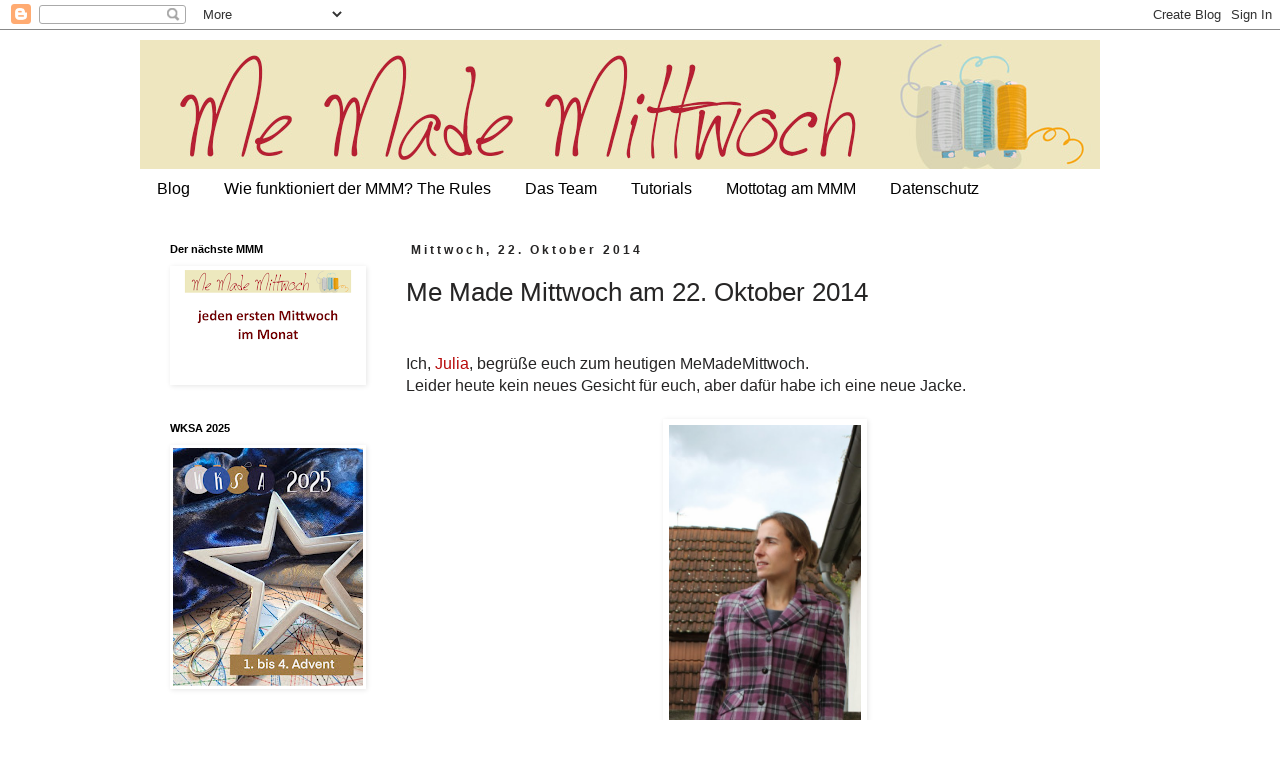

--- FILE ---
content_type: text/html; charset=UTF-8
request_url: https://memademittwoch.blogspot.com/2014/10/me-made-mittwoch-am-22-oktober-2014.html?showComment=1413964818916
body_size: 29958
content:
<!DOCTYPE html>
<html class='v2' dir='ltr' lang='de'>
<head>
<link href='https://www.blogger.com/static/v1/widgets/335934321-css_bundle_v2.css' rel='stylesheet' type='text/css'/>
<meta content='width=1100' name='viewport'/>
<meta content='text/html; charset=UTF-8' http-equiv='Content-Type'/>
<meta content='blogger' name='generator'/>
<link href='https://memademittwoch.blogspot.com/favicon.ico' rel='icon' type='image/x-icon'/>
<link href='https://memademittwoch.blogspot.com/2014/10/me-made-mittwoch-am-22-oktober-2014.html' rel='canonical'/>
<link rel="alternate" type="application/atom+xml" title="Me Made Mittwoch - Atom" href="https://memademittwoch.blogspot.com/feeds/posts/default" />
<link rel="alternate" type="application/rss+xml" title="Me Made Mittwoch - RSS" href="https://memademittwoch.blogspot.com/feeds/posts/default?alt=rss" />
<link rel="service.post" type="application/atom+xml" title="Me Made Mittwoch - Atom" href="https://draft.blogger.com/feeds/2051196857045850155/posts/default" />

<link rel="alternate" type="application/atom+xml" title="Me Made Mittwoch - Atom" href="https://memademittwoch.blogspot.com/feeds/2614379156667949770/comments/default" />
<!--Can't find substitution for tag [blog.ieCssRetrofitLinks]-->
<link href='https://blogger.googleusercontent.com/img/b/R29vZ2xl/AVvXsEiiaGRPcyWq0EZ59V83-akqCG4MsKqbs8UFwSmMkmnXkK96jk5_zRMFU7jv3UeZ1q9CLe_8SmpfyhccCbq9Q9U5kl473s0GYIP_fipqE5p2ug9mNhFWzONq-0aJVYtKlqOYJEdA8i0gOcc/s1600/kariertejacketan.jpg' rel='image_src'/>
<meta content='https://memademittwoch.blogspot.com/2014/10/me-made-mittwoch-am-22-oktober-2014.html' property='og:url'/>
<meta content='Me Made Mittwoch am 22. Oktober 2014' property='og:title'/>
<meta content='Ein Mitmach-Blog für DIY-Mode: Selbstgenähte Kleidung, Schnittmuster, Stoffe, Sew-alongs.  Jeden ersten Mittwoch im Monat. Blogparty Verllinkung' property='og:description'/>
<meta content='https://blogger.googleusercontent.com/img/b/R29vZ2xl/AVvXsEiiaGRPcyWq0EZ59V83-akqCG4MsKqbs8UFwSmMkmnXkK96jk5_zRMFU7jv3UeZ1q9CLe_8SmpfyhccCbq9Q9U5kl473s0GYIP_fipqE5p2ug9mNhFWzONq-0aJVYtKlqOYJEdA8i0gOcc/w1200-h630-p-k-no-nu/kariertejacketan.jpg' property='og:image'/>
<title>Me Made Mittwoch: Me Made Mittwoch am 22. Oktober 2014</title>
<style type='text/css'>@font-face{font-family:'Calibri';font-style:normal;font-weight:400;font-display:swap;src:url(//fonts.gstatic.com/l/font?kit=J7afnpV-BGlaFfdAhLEY67FIEjg&skey=a1029226f80653a8&v=v15)format('woff2');unicode-range:U+0000-00FF,U+0131,U+0152-0153,U+02BB-02BC,U+02C6,U+02DA,U+02DC,U+0304,U+0308,U+0329,U+2000-206F,U+20AC,U+2122,U+2191,U+2193,U+2212,U+2215,U+FEFF,U+FFFD;}</style>
<style id='page-skin-1' type='text/css'><!--
/*
-----------------------------------------------
Blogger Template Style
Name:     Simple
Designer: Blogger
URL:      www.blogger.com
----------------------------------------------- */
/* Content
----------------------------------------------- */
body {
font: normal normal 16px Calibri;
color: #262525;
background: #ffffff none repeat scroll top left;
padding: 0 0 0 0;
}
html body .region-inner {
min-width: 0;
max-width: 100%;
width: auto;
}
h2 {
font-size: 22px;
}
a:link {
text-decoration:none;
color: #b80a0a;
}
a:visited {
text-decoration:none;
color: #262525;
}
a:hover {
text-decoration:underline;
color: #7b0000;
}
.body-fauxcolumn-outer .fauxcolumn-inner {
background: transparent none repeat scroll top left;
_background-image: none;
}
.body-fauxcolumn-outer .cap-top {
position: absolute;
z-index: 1;
height: 400px;
width: 100%;
}
.body-fauxcolumn-outer .cap-top .cap-left {
width: 100%;
background: transparent none repeat-x scroll top left;
_background-image: none;
}
.content-outer {
-moz-box-shadow: 0 0 0 rgba(0, 0, 0, .15);
-webkit-box-shadow: 0 0 0 rgba(0, 0, 0, .15);
-goog-ms-box-shadow: 0 0 0 #333333;
box-shadow: 0 0 0 rgba(0, 0, 0, .15);
margin-bottom: 1px;
}
.content-inner {
padding: 10px 40px;
}
.content-inner {
background-color: #ffffff;
}
/* Header
----------------------------------------------- */
.header-outer {
background: transparent none repeat-x scroll 0 -400px;
_background-image: none;
}
.Header h1 {
font: normal normal 40px Arial, Tahoma, Helvetica, FreeSans, sans-serif;
color: #000000;
text-shadow: 0 0 0 rgba(0, 0, 0, .2);
}
.Header h1 a {
color: #000000;
}
.Header .description {
font-size: 18px;
color: #000000;
}
.header-inner .Header .titlewrapper {
padding: 22px 0;
}
.header-inner .Header .descriptionwrapper {
padding: 0 0;
}
/* Tabs
----------------------------------------------- */
.tabs-inner .section:first-child {
border-top: 0 solid #ffffff;
}
.tabs-inner .section:first-child ul {
margin-top: -1px;
border-top: 1px solid #ffffff;
border-left: 1px solid #ffffff;
border-right: 1px solid #ffffff;
}
.tabs-inner .widget ul {
background: transparent none repeat-x scroll 0 -800px;
_background-image: none;
border-bottom: 1px solid #ffffff;
margin-top: 0;
margin-left: -30px;
margin-right: -30px;
}
.tabs-inner .widget li a {
display: inline-block;
padding: .6em 1em;
font: normal normal 16px 'Trebuchet MS', Trebuchet, Verdana, sans-serif;
color: #000000;
border-left: 1px solid #ffffff;
border-right: 1px solid #ffffff;
}
.tabs-inner .widget li:first-child a {
border-left: none;
}
.tabs-inner .widget li.selected a, .tabs-inner .widget li a:hover {
color: #000000;
background-color: rgba(0, 0, 0, 0);
text-decoration: none;
}
/* Columns
----------------------------------------------- */
.main-outer {
border-top: 0 solid transparent;
}
.fauxcolumn-left-outer .fauxcolumn-inner {
border-right: 1px solid transparent;
}
.fauxcolumn-right-outer .fauxcolumn-inner {
border-left: 1px solid transparent;
}
/* Headings
----------------------------------------------- */
div.widget > h2,
div.widget h2.title {
margin: 0 0 1em 0;
font: normal bold 11px 'Trebuchet MS',Trebuchet,Verdana,sans-serif;
color: #000000;
}
/* Widgets
----------------------------------------------- */
.widget .zippy {
color: #999999;
text-shadow: 2px 2px 1px rgba(0, 0, 0, .1);
}
.widget .popular-posts ul {
list-style: none;
}
/* Posts
----------------------------------------------- */
h2.date-header {
font: normal bold 12px Arial, Tahoma, Helvetica, FreeSans, sans-serif;
}
.date-header span {
background-color: rgba(0, 0, 0, 0);
color: #262525;
padding: 0.4em;
letter-spacing: 3px;
margin: inherit;
}
.main-inner {
padding-top: 35px;
padding-bottom: 65px;
}
.main-inner .column-center-inner {
padding: 0 0;
}
.main-inner .column-center-inner .section {
margin: 0 1em;
}
.post {
margin: 0 0 45px 0;
}
h3.post-title, .comments h4 {
font: normal normal 26px 'Trebuchet MS',Trebuchet,Verdana,sans-serif;
margin: .75em 0 0;
}
.post-body {
font-size: 110%;
line-height: 1.4;
position: relative;
}
.post-body img, .post-body .tr-caption-container, .Profile img, .Image img,
.BlogList .item-thumbnail img {
padding: 2px;
background: rgba(0, 0, 0, 0);
border: 1px solid rgba(0, 0, 0, 0);
-moz-box-shadow: 1px 1px 5px rgba(0, 0, 0, .1);
-webkit-box-shadow: 1px 1px 5px rgba(0, 0, 0, .1);
box-shadow: 1px 1px 5px rgba(0, 0, 0, .1);
}
.post-body img, .post-body .tr-caption-container {
padding: 5px;
}
.post-body .tr-caption-container {
color: #262525;
}
.post-body .tr-caption-container img {
padding: 0;
background: transparent;
border: none;
-moz-box-shadow: 0 0 0 rgba(0, 0, 0, .1);
-webkit-box-shadow: 0 0 0 rgba(0, 0, 0, .1);
box-shadow: 0 0 0 rgba(0, 0, 0, .1);
}
.post-header {
margin: 0 0 1.5em;
line-height: 1.6;
font-size: 90%;
}
.post-footer {
margin: 20px -2px 0;
padding: 5px 10px;
color: #666666;
background-color: #eeeeee;
border-bottom: 1px solid rgba(0, 0, 0, 0);
line-height: 1.6;
font-size: 90%;
}
#comments .comment-author {
padding-top: 1.5em;
border-top: 1px solid transparent;
background-position: 0 1.5em;
}
#comments .comment-author:first-child {
padding-top: 0;
border-top: none;
}
.avatar-image-container {
margin: .2em 0 0;
}
#comments .avatar-image-container img {
border: 1px solid rgba(0, 0, 0, 0);
}
/* Comments
----------------------------------------------- */
.comments .comments-content .icon.blog-author {
background-repeat: no-repeat;
background-image: url([data-uri]);
}
.comments .comments-content .loadmore a {
border-top: 1px solid #999999;
border-bottom: 1px solid #999999;
}
.comments .comment-thread.inline-thread {
background-color: #eeeeee;
}
.comments .continue {
border-top: 2px solid #999999;
}
/* Accents
---------------------------------------------- */
.section-columns td.columns-cell {
border-left: 1px solid transparent;
}
.blog-pager {
background: transparent url(//www.blogblog.com/1kt/simple/paging_dot.png) repeat-x scroll top center;
}
.blog-pager-older-link, .home-link,
.blog-pager-newer-link {
background-color: #ffffff;
padding: 5px;
}
.footer-outer {
border-top: 1px dashed #bbbbbb;
}
/* Mobile
----------------------------------------------- */
body.mobile  {
background-size: auto;
}
.mobile .body-fauxcolumn-outer {
background: transparent none repeat scroll top left;
}
.mobile .body-fauxcolumn-outer .cap-top {
background-size: 100% auto;
}
.mobile .content-outer {
-webkit-box-shadow: 0 0 3px rgba(0, 0, 0, .15);
box-shadow: 0 0 3px rgba(0, 0, 0, .15);
}
.mobile .tabs-inner .widget ul {
margin-left: 0;
margin-right: 0;
}
.mobile .post {
margin: 0;
}
.mobile .main-inner .column-center-inner .section {
margin: 0;
}
.mobile .date-header span {
padding: 0.1em 10px;
margin: 0 -10px;
}
.mobile h3.post-title {
margin: 0;
}
.mobile .blog-pager {
background: transparent none no-repeat scroll top center;
}
.mobile .footer-outer {
border-top: none;
}
.mobile .main-inner, .mobile .footer-inner {
background-color: #ffffff;
}
.mobile-index-contents {
color: #262525;
}
.mobile-link-button {
background-color: #b80a0a;
}
.mobile-link-button a:link, .mobile-link-button a:visited {
color: #ffffff;
}
.mobile .tabs-inner .section:first-child {
border-top: none;
}
.mobile .tabs-inner .PageList .widget-content {
background-color: rgba(0, 0, 0, 0);
color: #000000;
border-top: 1px solid #ffffff;
border-bottom: 1px solid #ffffff;
}
.mobile .tabs-inner .PageList .widget-content .pagelist-arrow {
border-left: 1px solid #ffffff;
}

--></style>
<style id='template-skin-1' type='text/css'><!--
body {
min-width: 1080px;
}
.content-outer, .content-fauxcolumn-outer, .region-inner {
min-width: 1080px;
max-width: 1080px;
_width: 1080px;
}
.main-inner .columns {
padding-left: 250px;
padding-right: 0px;
}
.main-inner .fauxcolumn-center-outer {
left: 250px;
right: 0px;
/* IE6 does not respect left and right together */
_width: expression(this.parentNode.offsetWidth -
parseInt("250px") -
parseInt("0px") + 'px');
}
.main-inner .fauxcolumn-left-outer {
width: 250px;
}
.main-inner .fauxcolumn-right-outer {
width: 0px;
}
.main-inner .column-left-outer {
width: 250px;
right: 100%;
margin-left: -250px;
}
.main-inner .column-right-outer {
width: 0px;
margin-right: -0px;
}
#layout {
min-width: 0;
}
#layout .content-outer {
min-width: 0;
width: 800px;
}
#layout .region-inner {
min-width: 0;
width: auto;
}
body#layout div.add_widget {
padding: 8px;
}
body#layout div.add_widget a {
margin-left: 32px;
}
--></style>
<link href='https://draft.blogger.com/dyn-css/authorization.css?targetBlogID=2051196857045850155&amp;zx=9e6aa485-1e31-4d6f-b341-db401c561771' media='none' onload='if(media!=&#39;all&#39;)media=&#39;all&#39;' rel='stylesheet'/><noscript><link href='https://draft.blogger.com/dyn-css/authorization.css?targetBlogID=2051196857045850155&amp;zx=9e6aa485-1e31-4d6f-b341-db401c561771' rel='stylesheet'/></noscript>
<meta name='google-adsense-platform-account' content='ca-host-pub-1556223355139109'/>
<meta name='google-adsense-platform-domain' content='blogspot.com'/>

</head>
<body class='loading variant-simplysimple'>
<div class='navbar section' id='navbar' name='Navbar'><div class='widget Navbar' data-version='1' id='Navbar1'><script type="text/javascript">
    function setAttributeOnload(object, attribute, val) {
      if(window.addEventListener) {
        window.addEventListener('load',
          function(){ object[attribute] = val; }, false);
      } else {
        window.attachEvent('onload', function(){ object[attribute] = val; });
      }
    }
  </script>
<div id="navbar-iframe-container"></div>
<script type="text/javascript" src="https://apis.google.com/js/platform.js"></script>
<script type="text/javascript">
      gapi.load("gapi.iframes:gapi.iframes.style.bubble", function() {
        if (gapi.iframes && gapi.iframes.getContext) {
          gapi.iframes.getContext().openChild({
              url: 'https://draft.blogger.com/navbar/2051196857045850155?po\x3d2614379156667949770\x26origin\x3dhttps://memademittwoch.blogspot.com',
              where: document.getElementById("navbar-iframe-container"),
              id: "navbar-iframe"
          });
        }
      });
    </script><script type="text/javascript">
(function() {
var script = document.createElement('script');
script.type = 'text/javascript';
script.src = '//pagead2.googlesyndication.com/pagead/js/google_top_exp.js';
var head = document.getElementsByTagName('head')[0];
if (head) {
head.appendChild(script);
}})();
</script>
</div></div>
<div class='body-fauxcolumns'>
<div class='fauxcolumn-outer body-fauxcolumn-outer'>
<div class='cap-top'>
<div class='cap-left'></div>
<div class='cap-right'></div>
</div>
<div class='fauxborder-left'>
<div class='fauxborder-right'></div>
<div class='fauxcolumn-inner'>
</div>
</div>
<div class='cap-bottom'>
<div class='cap-left'></div>
<div class='cap-right'></div>
</div>
</div>
</div>
<div class='content'>
<div class='content-fauxcolumns'>
<div class='fauxcolumn-outer content-fauxcolumn-outer'>
<div class='cap-top'>
<div class='cap-left'></div>
<div class='cap-right'></div>
</div>
<div class='fauxborder-left'>
<div class='fauxborder-right'></div>
<div class='fauxcolumn-inner'>
</div>
</div>
<div class='cap-bottom'>
<div class='cap-left'></div>
<div class='cap-right'></div>
</div>
</div>
</div>
<div class='content-outer'>
<div class='content-cap-top cap-top'>
<div class='cap-left'></div>
<div class='cap-right'></div>
</div>
<div class='fauxborder-left content-fauxborder-left'>
<div class='fauxborder-right content-fauxborder-right'></div>
<div class='content-inner'>
<header>
<div class='header-outer'>
<div class='header-cap-top cap-top'>
<div class='cap-left'></div>
<div class='cap-right'></div>
</div>
<div class='fauxborder-left header-fauxborder-left'>
<div class='fauxborder-right header-fauxborder-right'></div>
<div class='region-inner header-inner'>
<div class='header section' id='header' name='Header'><div class='widget Header' data-version='1' id='Header1'>
<div id='header-inner'>
<a href='https://memademittwoch.blogspot.com/' style='display: block'>
<img alt='Me Made Mittwoch' height='130px; ' id='Header1_headerimg' src='https://blogger.googleusercontent.com/img/b/R29vZ2xl/AVvXsEhVThIUepkHIgxdUTePB43GSwBbHvKG8fXOynmLZz5gXjn4xLWl-baKhOUou7dbPmT9R8Nq1hHuuW3E6aC9Z8OX1WiTF_Mssz3rkUZxqw0JkfShykcHQHegfX1OBjf19DuuuDk82vDcfdfr/s960/mmm_Header_web.jpg' style='display: block' width='960px; '/>
</a>
</div>
</div></div>
</div>
</div>
<div class='header-cap-bottom cap-bottom'>
<div class='cap-left'></div>
<div class='cap-right'></div>
</div>
</div>
</header>
<div class='tabs-outer'>
<div class='tabs-cap-top cap-top'>
<div class='cap-left'></div>
<div class='cap-right'></div>
</div>
<div class='fauxborder-left tabs-fauxborder-left'>
<div class='fauxborder-right tabs-fauxborder-right'></div>
<div class='region-inner tabs-inner'>
<div class='tabs section' id='crosscol' name='Spaltenübergreifend'><div class='widget PageList' data-version='1' id='PageList1'>
<h2>Seiten</h2>
<div class='widget-content'>
<ul>
<li>
<a href='https://memademittwoch.blogspot.com/'>Blog</a>
</li>
<li>
<a href='https://memademittwoch.blogspot.com/p/wie-funktioniert-der-mmm.html'> Wie funktioniert der MMM? The Rules</a>
</li>
<li>
<a href='https://memademittwoch.blogspot.com/p/die-crew.html'>Das Team</a>
</li>
<li>
<a href='https://memademittwoch.blogspot.com/p/tutorials.html'>Tutorials</a>
</li>
<li>
<a href='https://memademittwoch.blogspot.com/p/motto-taq.html'>Mottotag am MMM</a>
</li>
<li>
<a href='https://memademittwoch.blogspot.com/p/blog-page.html'>Datenschutz</a>
</li>
</ul>
<div class='clear'></div>
</div>
</div></div>
<div class='tabs no-items section' id='crosscol-overflow' name='Cross-Column 2'></div>
</div>
</div>
<div class='tabs-cap-bottom cap-bottom'>
<div class='cap-left'></div>
<div class='cap-right'></div>
</div>
</div>
<div class='main-outer'>
<div class='main-cap-top cap-top'>
<div class='cap-left'></div>
<div class='cap-right'></div>
</div>
<div class='fauxborder-left main-fauxborder-left'>
<div class='fauxborder-right main-fauxborder-right'></div>
<div class='region-inner main-inner'>
<div class='columns fauxcolumns'>
<div class='fauxcolumn-outer fauxcolumn-center-outer'>
<div class='cap-top'>
<div class='cap-left'></div>
<div class='cap-right'></div>
</div>
<div class='fauxborder-left'>
<div class='fauxborder-right'></div>
<div class='fauxcolumn-inner'>
</div>
</div>
<div class='cap-bottom'>
<div class='cap-left'></div>
<div class='cap-right'></div>
</div>
</div>
<div class='fauxcolumn-outer fauxcolumn-left-outer'>
<div class='cap-top'>
<div class='cap-left'></div>
<div class='cap-right'></div>
</div>
<div class='fauxborder-left'>
<div class='fauxborder-right'></div>
<div class='fauxcolumn-inner'>
</div>
</div>
<div class='cap-bottom'>
<div class='cap-left'></div>
<div class='cap-right'></div>
</div>
</div>
<div class='fauxcolumn-outer fauxcolumn-right-outer'>
<div class='cap-top'>
<div class='cap-left'></div>
<div class='cap-right'></div>
</div>
<div class='fauxborder-left'>
<div class='fauxborder-right'></div>
<div class='fauxcolumn-inner'>
</div>
</div>
<div class='cap-bottom'>
<div class='cap-left'></div>
<div class='cap-right'></div>
</div>
</div>
<!-- corrects IE6 width calculation -->
<div class='columns-inner'>
<div class='column-center-outer'>
<div class='column-center-inner'>
<div class='main section' id='main' name='Hauptbereich'><div class='widget Blog' data-version='1' id='Blog1'>
<div class='blog-posts hfeed'>

          <div class="date-outer">
        
<h2 class='date-header'><span>Mittwoch, 22. Oktober 2014</span></h2>

          <div class="date-posts">
        
<div class='post-outer'>
<div class='post hentry uncustomized-post-template' itemprop='blogPost' itemscope='itemscope' itemtype='http://schema.org/BlogPosting'>
<meta content='https://blogger.googleusercontent.com/img/b/R29vZ2xl/AVvXsEiiaGRPcyWq0EZ59V83-akqCG4MsKqbs8UFwSmMkmnXkK96jk5_zRMFU7jv3UeZ1q9CLe_8SmpfyhccCbq9Q9U5kl473s0GYIP_fipqE5p2ug9mNhFWzONq-0aJVYtKlqOYJEdA8i0gOcc/s1600/kariertejacketan.jpg' itemprop='image_url'/>
<meta content='2051196857045850155' itemprop='blogId'/>
<meta content='2614379156667949770' itemprop='postId'/>
<a name='2614379156667949770'></a>
<h3 class='post-title entry-title' itemprop='name'>
Me Made Mittwoch am 22. Oktober 2014
</h3>
<div class='post-header'>
<div class='post-header-line-1'></div>
</div>
<div class='post-body entry-content' id='post-body-2614379156667949770' itemprop='description articleBody'>
<style>@font-face {
  font-family: "Times New Roman";
}p.MsoNormal, li.MsoNormal, div.MsoNormal { margin: 0cm 0cm 0.0001pt; font-size: 12pt; font-family: "Times New Roman"; }table.MsoNormalTable { font-size: 10pt; font-family: "Times New Roman"; }div.Section1 { page: Section1; }</style>



<br />
<div class="MsoNormal" style="font-family: Arial,Helvetica,sans-serif;">
Ich, <a href="http://eben-julia.blogspot.de/">Julia</a>, begrüße euch zum heutigen MeMadeMittwoch.</div>
<div class="MsoNormal" style="font-family: Arial,Helvetica,sans-serif;">
Leider heute kein neues Gesicht für euch, aber dafür habe
ich eine neue Jacke.</div>
<div class="MsoNormal" style="font-family: Arial,Helvetica,sans-serif;">
<br /></div>
<div class="separator" style="clear: both; text-align: center;">
<a href="https://blogger.googleusercontent.com/img/b/R29vZ2xl/AVvXsEiiaGRPcyWq0EZ59V83-akqCG4MsKqbs8UFwSmMkmnXkK96jk5_zRMFU7jv3UeZ1q9CLe_8SmpfyhccCbq9Q9U5kl473s0GYIP_fipqE5p2ug9mNhFWzONq-0aJVYtKlqOYJEdA8i0gOcc/s1600/kariertejacketan.jpg" imageanchor="1" style="margin-left: 1em; margin-right: 1em;"><img border="0" height="640" src="https://blogger.googleusercontent.com/img/b/R29vZ2xl/AVvXsEiiaGRPcyWq0EZ59V83-akqCG4MsKqbs8UFwSmMkmnXkK96jk5_zRMFU7jv3UeZ1q9CLe_8SmpfyhccCbq9Q9U5kl473s0GYIP_fipqE5p2ug9mNhFWzONq-0aJVYtKlqOYJEdA8i0gOcc/s1600/kariertejacketan.jpg" width="192" /></a></div>
<div class="MsoNormal" style="font-family: Arial,Helvetica,sans-serif;">
&nbsp; </div>
<div class="MsoNormal" style="font-family: Arial,Helvetica,sans-serif;">
Ich höre ja während des Nähens gerne Hörbücher, lasse mich
von mittelseichten und seichten Romanen berieseln und lasse mich, je nachdem
was fesselnder ist, meine Näharbeit oder der Roman, ganz gerne mal in die
Geschichte hineinziehen.&nbsp;</div>
<div class="MsoNormal" style="font-family: Arial,Helvetica,sans-serif;">
Dabei habe ich ein Faible für Kriminalromane, die
egal, ob die Autorin, Deutsche, Schottin oder Amerikanerin ist, sehr gerne in
England spielen.&nbsp;</div>
<div class="MsoNormal" style="font-family: Arial,Helvetica,sans-serif;">
Dadurch kam in mir so ein Drang auf, unbedingt ein
&#8222;englisches&#8220; Jackett zu nähen, aus Tweed oder Karowollstoff, in dem ich dann in
Dartmoor bei dichtem Nebel unterwegs bin und dort in einer abgelegen kleinen
Hütte einen grauenhaften Fund mache... ähem ja.</div>
<div class="MsoNormal" style="font-family: Arial,Helvetica,sans-serif;">
Nach England bin ich in letzten Wochen nicht gereist, wäre
aber gerüstet, denn mein &#8222;englisches&#8220; Jackett ist fertig.</div>
<div class="MsoNormal" style="font-family: Arial,Helvetica,sans-serif;">
<br /></div>
<div class="separator" style="clear: both; text-align: center;">
<a href="https://blogger.googleusercontent.com/img/b/R29vZ2xl/AVvXsEjsGNOdhKxbO2FZUb7dPk6sWBiAPhULonk3T1eLO08QHaPHR8cYsDst5nQ1q9O7Uas1cHXdAZQTi-mKyhe5CWShhCxHweW4PdToj1I27mof7pZgWH36mmqrq-CVbnQBHj-C0Dyxv_gCUyk/s1600/karjackettbueste.jpg" imageanchor="1" style="margin-left: 1em; margin-right: 1em;"><img border="0" height="320" src="https://blogger.googleusercontent.com/img/b/R29vZ2xl/AVvXsEjsGNOdhKxbO2FZUb7dPk6sWBiAPhULonk3T1eLO08QHaPHR8cYsDst5nQ1q9O7Uas1cHXdAZQTi-mKyhe5CWShhCxHweW4PdToj1I27mof7pZgWH36mmqrq-CVbnQBHj-C0Dyxv_gCUyk/s1600/karjackettbueste.jpg" width="213" /></a></div>
<div class="MsoNormal" style="font-family: Arial,Helvetica,sans-serif;">
<br /></div>
<div class="MsoNormal" style="font-family: Arial,Helvetica,sans-serif;">
Ich habe als Schnittmuster Simplicity 2810 verwendet, ein
vielseitiges Schnittmuster aus der &#8222;Project Runway&#8220; Reihe. Es passt mir wie immer
bei Simplicity gut, ist aber nicht als Business-Jacket gedacht, sondern als
richtige Jacke und sitzt daher etwas lockerer.</div>
<div class="MsoNormal" style="font-family: Arial,Helvetica,sans-serif;">
<br /></div>
<div class="separator" style="clear: both; text-align: center;">
<a href="https://blogger.googleusercontent.com/img/b/R29vZ2xl/AVvXsEgBmj18VKN3L3xAwBtSMkmGtA4jYl-aObi-ySxHeLcVvOnXdbewG2XhoUyC0PnWL3k6peetWgoWACqp_OVjuR0o3JelLi96MMr8LCuIDbOMWq68_OgRutp1dDjlkHcVxPHGY749qP2MFwk/s1600/karjacketan1.jpg" imageanchor="1" style="margin-left: 1em; margin-right: 1em;"><img border="0" height="640" src="https://blogger.googleusercontent.com/img/b/R29vZ2xl/AVvXsEgBmj18VKN3L3xAwBtSMkmGtA4jYl-aObi-ySxHeLcVvOnXdbewG2XhoUyC0PnWL3k6peetWgoWACqp_OVjuR0o3JelLi96MMr8LCuIDbOMWq68_OgRutp1dDjlkHcVxPHGY749qP2MFwk/s1600/karjacketan1.jpg" width="202" /></a></div>
<br />
<div class="separator" style="clear: both; text-align: center;">
<a href="https://blogger.googleusercontent.com/img/b/R29vZ2xl/AVvXsEjdp2x407WglviKC3rBBvj3-vsGawS-6iqTpOzpOrMNvhl-B63VOZ3s88dKQindCe-2fzBdS-hvOXtMweD6ZUZ9TXVsWMZB8ancEM2dQ81TanMlfua5I2lsuol5wYxOwC8phjHlr8d_gKs/s1600/karjacketoffen2.jpg" imageanchor="1" style="margin-left: 1em; margin-right: 1em;"><img border="0" height="640" src="https://blogger.googleusercontent.com/img/b/R29vZ2xl/AVvXsEjdp2x407WglviKC3rBBvj3-vsGawS-6iqTpOzpOrMNvhl-B63VOZ3s88dKQindCe-2fzBdS-hvOXtMweD6ZUZ9TXVsWMZB8ancEM2dQ81TanMlfua5I2lsuol5wYxOwC8phjHlr8d_gKs/s1600/karjacketoffen2.jpg" width="186" /></a></div>
<div class="MsoNormal" style="font-family: Arial,Helvetica,sans-serif;">
<br /></div>
<div class="MsoNormal" style="font-family: Arial,Helvetica,sans-serif;">
Ist ja auch wichtig, denn je nach britischem Sauwetter
müsste ja noch ein Pullunder, ein Pulli oder ein Twin-Set drunter passen....</div>
<div class="MsoNormal" style="font-family: Arial,Helvetica,sans-serif;">
Die Taschen habe ich etwas abgewandelt und statt einfacher
Paspeltaschen oder aufgesetzten Taschen wie im Schnitt, Paspeltaschen mit
Klappen genäht. Eine sehr gute Videoanleitung dazu findet ihr <a href="https://www.youtube.com/watch?v=aAmediTNxLE">hier</a>.</div>
<div class="MsoNormal" style="font-family: Arial,Helvetica,sans-serif;">
<br /></div>
<div class="separator" style="clear: both; text-align: center;">
<a href="https://blogger.googleusercontent.com/img/b/R29vZ2xl/AVvXsEiEie8PnkZ6h0pqjzzrdbFhMr6QSf2HQYnwzP5b6P-SZcajat1Kud5t2iSuqdRTbxAVm0msJHVmgoZ0AE3aAspOD2LSk4z0NY5tL-802G0ttZdvfZaGh0-4U6DDIUZ6YRGaRIN4PPECqYg/s1600/karjacketttaschenklappe.jpg" imageanchor="1" style="margin-left: 1em; margin-right: 1em;"><img border="0" height="213" src="https://blogger.googleusercontent.com/img/b/R29vZ2xl/AVvXsEiEie8PnkZ6h0pqjzzrdbFhMr6QSf2HQYnwzP5b6P-SZcajat1Kud5t2iSuqdRTbxAVm0msJHVmgoZ0AE3aAspOD2LSk4z0NY5tL-802G0ttZdvfZaGh0-4U6DDIUZ6YRGaRIN4PPECqYg/s1600/karjacketttaschenklappe.jpg" width="320" /></a></div>
<br />
<div class="separator" style="clear: both; text-align: center;">
<a href="https://blogger.googleusercontent.com/img/b/R29vZ2xl/AVvXsEggoyIkg_YEUOcVy5NHRnpL0UpU5T8bYQyqRHX0vpTEeBqD4jCE6M5OkhP97M0z8wi5a4Hr0wQjmkNQkBf-uC1S1rVrjJIh-qyib7QFGDq2PtewYzp8EfFIaGNd3MdFHbrNLItuIo28VKs/s1600/kariertesjataschenklappeunt.jpg" imageanchor="1" style="margin-left: 1em; margin-right: 1em;"><img border="0" height="213" src="https://blogger.googleusercontent.com/img/b/R29vZ2xl/AVvXsEggoyIkg_YEUOcVy5NHRnpL0UpU5T8bYQyqRHX0vpTEeBqD4jCE6M5OkhP97M0z8wi5a4Hr0wQjmkNQkBf-uC1S1rVrjJIh-qyib7QFGDq2PtewYzp8EfFIaGNd3MdFHbrNLItuIo28VKs/s1600/kariertesjataschenklappeunt.jpg" width="320" /></a></div>
<div class="MsoNormal" style="font-family: Arial,Helvetica,sans-serif;">
<br /></div>
<div class="MsoNormal" style="font-family: Arial,Helvetica,sans-serif;">
Den karierten Stoff hatte ich noch im Lager, ich hatte ihn
mal bei einem Sonderverkauf eines Bekleidungsunternehmens günstig erstanden. Er
ließ sich sehr gut verarbeiten, so dass mir auch Details wie ein Riegel am
Rücken oder die Ärmelschlitze beim Nähen Spaß gemacht haben.</div>
<div class="MsoNormal" style="font-family: Arial,Helvetica,sans-serif;">
<br /></div>
<div class="separator" style="clear: both; text-align: center;">
<a href="https://blogger.googleusercontent.com/img/b/R29vZ2xl/AVvXsEgY_irxrf0l9wsolILVaUJmQJOJHuiOamGR-tU-czrGR1fVtPfrayTMFzFY-aryoF2RT6Xq-Tkib2fEVZ6Egw7Dj6sXKcgcPCzC3FtanDP_coXqrUGJ9sXKZAoRU26RrhhhtPp-WxKL4Mw/s1600/kariertjacketriegel.jpg" imageanchor="1" style="margin-left: 1em; margin-right: 1em;"><img border="0" height="206" src="https://blogger.googleusercontent.com/img/b/R29vZ2xl/AVvXsEgY_irxrf0l9wsolILVaUJmQJOJHuiOamGR-tU-czrGR1fVtPfrayTMFzFY-aryoF2RT6Xq-Tkib2fEVZ6Egw7Dj6sXKcgcPCzC3FtanDP_coXqrUGJ9sXKZAoRU26RrhhhtPp-WxKL4Mw/s1600/kariertjacketriegel.jpg" width="320" /></a></div>
<br />
<div class="separator" style="clear: both; text-align: center;">
<a href="https://blogger.googleusercontent.com/img/b/R29vZ2xl/AVvXsEiPgZmXx1cF3zMDkOnipB0B7Ufp0FMfWhJw9EToBLhzVRfpcABtPwv4B0lyaaLXrReYMfD7Jucfvr7WIhcPBxFA78d3zRMNbZGyjtLt-upsunCNv6TozCFrltfhuanF8ROOFkVJM0j8Kgc/s1600/karjacketaermel.jpg" imageanchor="1" style="margin-left: 1em; margin-right: 1em;"><img border="0" height="213" src="https://blogger.googleusercontent.com/img/b/R29vZ2xl/AVvXsEiPgZmXx1cF3zMDkOnipB0B7Ufp0FMfWhJw9EToBLhzVRfpcABtPwv4B0lyaaLXrReYMfD7Jucfvr7WIhcPBxFA78d3zRMNbZGyjtLt-upsunCNv6TozCFrltfhuanF8ROOFkVJM0j8Kgc/s1600/karjacketaermel.jpg" width="320" /></a></div>
<br />
<div class="separator" style="clear: both; text-align: center;">
<a href="https://blogger.googleusercontent.com/img/b/R29vZ2xl/AVvXsEinFCFYSKdRsTmNkG4VhVBA1MOyR-3pJTMydqiojJAXE6-ai1ZpcN6reYbmKijNnkf9FJt0CFrNxia6RplD9GjK8QuDdgdLw6w6SWbANl2SwHPDpFV5tlIgoJyKsGY9K7dIfEKO_2520bA/s1600/karjackettfutter.jpg" imageanchor="1" style="margin-left: 1em; margin-right: 1em;"><img border="0" height="226" src="https://blogger.googleusercontent.com/img/b/R29vZ2xl/AVvXsEinFCFYSKdRsTmNkG4VhVBA1MOyR-3pJTMydqiojJAXE6-ai1ZpcN6reYbmKijNnkf9FJt0CFrNxia6RplD9GjK8QuDdgdLw6w6SWbANl2SwHPDpFV5tlIgoJyKsGY9K7dIfEKO_2520bA/s1600/karjackettfutter.jpg" width="320" /></a></div>
<div class="MsoNormal" style="font-family: Arial,Helvetica,sans-serif;">
<br /></div>
<div class="MsoNormal" style="font-family: Arial,Helvetica,sans-serif;">
Die Hose habe ich nachdem gleichen Schnitt wie meine
<a href="http://eben-julia.blogspot.de/2014/10/me-made-mittwoch-nr-97.html">dunkelblaue Jeans</a> genäht (Ottobre 5/2012). Sie ist aus einem,
dunkelrot-schwarzen leicht elastischen Cordstoff. Das Shirt ist uralt, aber
auch selbst genäht und <a href="http://eben-julia.blogspot.de/2011/04/me-made-mittwoch-nr-1.html">hier</a> besser zu sehen.</div>
<div class="MsoNormal" style="font-family: Arial,Helvetica,sans-serif;">
<br /></div>
<div class="separator" style="clear: both; text-align: center;">
<a href="https://blogger.googleusercontent.com/img/b/R29vZ2xl/AVvXsEgjgHn-ddki1GO4X7AsSxCaRoSR0l1fY0cY3CyWuYoyOGAGr83lYI2gLaWQUzlO6Pi-azSnha2UVBBs47P-6G4af9PLpjvjDicuWWZf3xy7XJrGcgZZ7vr_s8z1arGnP6-oVCneCZYE2HU/s1600/karjackettoffen.jpg" imageanchor="1" style="margin-left: 1em; margin-right: 1em;"><img border="0" height="640" src="https://blogger.googleusercontent.com/img/b/R29vZ2xl/AVvXsEgjgHn-ddki1GO4X7AsSxCaRoSR0l1fY0cY3CyWuYoyOGAGr83lYI2gLaWQUzlO6Pi-azSnha2UVBBs47P-6G4af9PLpjvjDicuWWZf3xy7XJrGcgZZ7vr_s8z1arGnP6-oVCneCZYE2HU/s1600/karjackettoffen.jpg" width="194" /></a></div>
<div class="MsoNormal" style="font-family: Arial,Helvetica,sans-serif;">
<br /></div>
<div class="MsoNormal" style="font-family: Arial,Helvetica,sans-serif;">
<br /></div>
<div class="MsoNormal" style="font-family: Arial,Helvetica,sans-serif;">
Nun aber zu euch und euren selbst gefertigten Outfits beim
Me Made Mittwoch.</div>
<div class="MsoNormal" style="font-family: Arial,Helvetica,sans-serif;">
<br /></div>
<div class="MsoNormal" style="font-family: Arial,Helvetica,sans-serif;">
Julia</div>
<div class="MsoNormal" style="font-family: Arial,Helvetica,sans-serif;">
<br /></div>
<div class="MsoNormal" style="font-family: Arial,Helvetica,sans-serif;">
<br /></div>
<!-- start InLinkz script -->
    <div class='InLinkzContainer' id='459092' >
    <a href="http://new.inlinkz.com/luwpview.php?id=459092" rel="nofollow" title="click to view in an external page.">An InLinkz Link-up</a></div>
    <script type='text/javascript' src='//static.inlinkz.com/cs2.js?v=115'></script>
<!-- end InLinkz script -->
<div style='clear: both;'></div>
</div>
<div class='post-footer'>
<div class='post-footer-line post-footer-line-1'>
<span class='post-author vcard'>
Eingestellt von
<span class='fn' itemprop='author' itemscope='itemscope' itemtype='http://schema.org/Person'>
<meta content='https://draft.blogger.com/profile/04384921487860078166' itemprop='url'/>
<a class='g-profile' href='https://draft.blogger.com/profile/04384921487860078166' rel='author' title='author profile'>
<span itemprop='name'>Julia</span>
</a>
</span>
</span>
<span class='post-timestamp'>
um
<meta content='https://memademittwoch.blogspot.com/2014/10/me-made-mittwoch-am-22-oktober-2014.html' itemprop='url'/>
<a class='timestamp-link' href='https://memademittwoch.blogspot.com/2014/10/me-made-mittwoch-am-22-oktober-2014.html' rel='bookmark' title='permanent link'><abbr class='published' itemprop='datePublished' title='2014-10-22T07:00:00+02:00'>07:00</abbr></a>
</span>
<span class='post-comment-link'>
</span>
<span class='post-icons'>
<span class='item-control blog-admin pid-1837245955'>
<a href='https://draft.blogger.com/post-edit.g?blogID=2051196857045850155&postID=2614379156667949770&from=pencil' title='Post bearbeiten'>
<img alt='' class='icon-action' height='18' src='https://resources.blogblog.com/img/icon18_edit_allbkg.gif' width='18'/>
</a>
</span>
</span>
<div class='post-share-buttons goog-inline-block'>
<a class='goog-inline-block share-button sb-email' href='https://draft.blogger.com/share-post.g?blogID=2051196857045850155&postID=2614379156667949770&target=email' target='_blank' title='Diesen Post per E-Mail versenden'><span class='share-button-link-text'>Diesen Post per E-Mail versenden</span></a><a class='goog-inline-block share-button sb-blog' href='https://draft.blogger.com/share-post.g?blogID=2051196857045850155&postID=2614379156667949770&target=blog' onclick='window.open(this.href, "_blank", "height=270,width=475"); return false;' target='_blank' title='BlogThis!'><span class='share-button-link-text'>BlogThis!</span></a><a class='goog-inline-block share-button sb-twitter' href='https://draft.blogger.com/share-post.g?blogID=2051196857045850155&postID=2614379156667949770&target=twitter' target='_blank' title='Auf X teilen'><span class='share-button-link-text'>Auf X teilen</span></a><a class='goog-inline-block share-button sb-facebook' href='https://draft.blogger.com/share-post.g?blogID=2051196857045850155&postID=2614379156667949770&target=facebook' onclick='window.open(this.href, "_blank", "height=430,width=640"); return false;' target='_blank' title='In Facebook freigeben'><span class='share-button-link-text'>In Facebook freigeben</span></a><a class='goog-inline-block share-button sb-pinterest' href='https://draft.blogger.com/share-post.g?blogID=2051196857045850155&postID=2614379156667949770&target=pinterest' target='_blank' title='Auf Pinterest teilen'><span class='share-button-link-text'>Auf Pinterest teilen</span></a>
</div>
</div>
<div class='post-footer-line post-footer-line-2'>
<span class='post-labels'>
</span>
</div>
<div class='post-footer-line post-footer-line-3'>
<span class='post-location'>
</span>
</div>
</div>
</div>
<div class='comments' id='comments'>
<a name='comments'></a>
<h4>26 Kommentare:</h4>
<div class='comments-content'>
<script async='async' src='' type='text/javascript'></script>
<script type='text/javascript'>
    (function() {
      var items = null;
      var msgs = null;
      var config = {};

// <![CDATA[
      var cursor = null;
      if (items && items.length > 0) {
        cursor = parseInt(items[items.length - 1].timestamp) + 1;
      }

      var bodyFromEntry = function(entry) {
        var text = (entry &&
                    ((entry.content && entry.content.$t) ||
                     (entry.summary && entry.summary.$t))) ||
            '';
        if (entry && entry.gd$extendedProperty) {
          for (var k in entry.gd$extendedProperty) {
            if (entry.gd$extendedProperty[k].name == 'blogger.contentRemoved') {
              return '<span class="deleted-comment">' + text + '</span>';
            }
          }
        }
        return text;
      }

      var parse = function(data) {
        cursor = null;
        var comments = [];
        if (data && data.feed && data.feed.entry) {
          for (var i = 0, entry; entry = data.feed.entry[i]; i++) {
            var comment = {};
            // comment ID, parsed out of the original id format
            var id = /blog-(\d+).post-(\d+)/.exec(entry.id.$t);
            comment.id = id ? id[2] : null;
            comment.body = bodyFromEntry(entry);
            comment.timestamp = Date.parse(entry.published.$t) + '';
            if (entry.author && entry.author.constructor === Array) {
              var auth = entry.author[0];
              if (auth) {
                comment.author = {
                  name: (auth.name ? auth.name.$t : undefined),
                  profileUrl: (auth.uri ? auth.uri.$t : undefined),
                  avatarUrl: (auth.gd$image ? auth.gd$image.src : undefined)
                };
              }
            }
            if (entry.link) {
              if (entry.link[2]) {
                comment.link = comment.permalink = entry.link[2].href;
              }
              if (entry.link[3]) {
                var pid = /.*comments\/default\/(\d+)\?.*/.exec(entry.link[3].href);
                if (pid && pid[1]) {
                  comment.parentId = pid[1];
                }
              }
            }
            comment.deleteclass = 'item-control blog-admin';
            if (entry.gd$extendedProperty) {
              for (var k in entry.gd$extendedProperty) {
                if (entry.gd$extendedProperty[k].name == 'blogger.itemClass') {
                  comment.deleteclass += ' ' + entry.gd$extendedProperty[k].value;
                } else if (entry.gd$extendedProperty[k].name == 'blogger.displayTime') {
                  comment.displayTime = entry.gd$extendedProperty[k].value;
                }
              }
            }
            comments.push(comment);
          }
        }
        return comments;
      };

      var paginator = function(callback) {
        if (hasMore()) {
          var url = config.feed + '?alt=json&v=2&orderby=published&reverse=false&max-results=50';
          if (cursor) {
            url += '&published-min=' + new Date(cursor).toISOString();
          }
          window.bloggercomments = function(data) {
            var parsed = parse(data);
            cursor = parsed.length < 50 ? null
                : parseInt(parsed[parsed.length - 1].timestamp) + 1
            callback(parsed);
            window.bloggercomments = null;
          }
          url += '&callback=bloggercomments';
          var script = document.createElement('script');
          script.type = 'text/javascript';
          script.src = url;
          document.getElementsByTagName('head')[0].appendChild(script);
        }
      };
      var hasMore = function() {
        return !!cursor;
      };
      var getMeta = function(key, comment) {
        if ('iswriter' == key) {
          var matches = !!comment.author
              && comment.author.name == config.authorName
              && comment.author.profileUrl == config.authorUrl;
          return matches ? 'true' : '';
        } else if ('deletelink' == key) {
          return config.baseUri + '/comment/delete/'
               + config.blogId + '/' + comment.id;
        } else if ('deleteclass' == key) {
          return comment.deleteclass;
        }
        return '';
      };

      var replybox = null;
      var replyUrlParts = null;
      var replyParent = undefined;

      var onReply = function(commentId, domId) {
        if (replybox == null) {
          // lazily cache replybox, and adjust to suit this style:
          replybox = document.getElementById('comment-editor');
          if (replybox != null) {
            replybox.height = '250px';
            replybox.style.display = 'block';
            replyUrlParts = replybox.src.split('#');
          }
        }
        if (replybox && (commentId !== replyParent)) {
          replybox.src = '';
          document.getElementById(domId).insertBefore(replybox, null);
          replybox.src = replyUrlParts[0]
              + (commentId ? '&parentID=' + commentId : '')
              + '#' + replyUrlParts[1];
          replyParent = commentId;
        }
      };

      var hash = (window.location.hash || '#').substring(1);
      var startThread, targetComment;
      if (/^comment-form_/.test(hash)) {
        startThread = hash.substring('comment-form_'.length);
      } else if (/^c[0-9]+$/.test(hash)) {
        targetComment = hash.substring(1);
      }

      // Configure commenting API:
      var configJso = {
        'maxDepth': config.maxThreadDepth
      };
      var provider = {
        'id': config.postId,
        'data': items,
        'loadNext': paginator,
        'hasMore': hasMore,
        'getMeta': getMeta,
        'onReply': onReply,
        'rendered': true,
        'initComment': targetComment,
        'initReplyThread': startThread,
        'config': configJso,
        'messages': msgs
      };

      var render = function() {
        if (window.goog && window.goog.comments) {
          var holder = document.getElementById('comment-holder');
          window.goog.comments.render(holder, provider);
        }
      };

      // render now, or queue to render when library loads:
      if (window.goog && window.goog.comments) {
        render();
      } else {
        window.goog = window.goog || {};
        window.goog.comments = window.goog.comments || {};
        window.goog.comments.loadQueue = window.goog.comments.loadQueue || [];
        window.goog.comments.loadQueue.push(render);
      }
    })();
// ]]>
  </script>
<div id='comment-holder'>
<div class="comment-thread toplevel-thread"><ol id="top-ra"><li class="comment" id="c5809121049971298449"><div class="avatar-image-container"><img src="//www.blogger.com/img/blogger_logo_round_35.png" alt=""/></div><div class="comment-block"><div class="comment-header"><cite class="user"><a href="https://draft.blogger.com/profile/17992254650648677395" rel="nofollow">Unknown</a></cite><span class="icon user "></span><span class="datetime secondary-text"><a rel="nofollow" href="https://memademittwoch.blogspot.com/2014/10/me-made-mittwoch-am-22-oktober-2014.html?showComment=1413956297491#c5809121049971298449">22. Oktober 2014 um 07:38</a></span></div><p class="comment-content">ich finde das jackett wunderbar.<br>ich hab jeden herbst so eine ganz ganz starke karosucht.<br>in allen farben.<br>das braucht man immer so karos.<br>ob zum blumen gießen oder mörder suchen ist wurscht.<br><br>ganz toll !<br>liebe grüße<br>stella</p><span class="comment-actions secondary-text"><a class="comment-reply" target="_self" data-comment-id="5809121049971298449">Antworten</a><span class="item-control blog-admin blog-admin pid-1662831037"><a target="_self" href="https://draft.blogger.com/comment/delete/2051196857045850155/5809121049971298449">Löschen</a></span></span></div><div class="comment-replies"><div id="c5809121049971298449-rt" class="comment-thread inline-thread hidden"><span class="thread-toggle thread-expanded"><span class="thread-arrow"></span><span class="thread-count"><a target="_self">Antworten</a></span></span><ol id="c5809121049971298449-ra" class="thread-chrome thread-expanded"><div></div><div id="c5809121049971298449-continue" class="continue"><a class="comment-reply" target="_self" data-comment-id="5809121049971298449">Antworten</a></div></ol></div></div><div class="comment-replybox-single" id="c5809121049971298449-ce"></div></li><li class="comment" id="c9101910372788313410"><div class="avatar-image-container"><img src="//blogger.googleusercontent.com/img/b/R29vZ2xl/AVvXsEgE7rhJet5wmThiXDik9ckuWs4tH7zXiMv2y54Cxo1YUE1zQ094rx-t_mpQwi00VoQrM2BLZxHhRBWbI8SlbcYXJZde_68RtqYVhr5KiSIntkT7dAzysWWbnqwJh0J8QpU/s45-c/*" alt=""/></div><div class="comment-block"><div class="comment-header"><cite class="user"><a href="https://draft.blogger.com/profile/07913905565411890942" rel="nofollow">rosa Sujuti</a></cite><span class="icon user "></span><span class="datetime secondary-text"><a rel="nofollow" href="https://memademittwoch.blogspot.com/2014/10/me-made-mittwoch-am-22-oktober-2014.html?showComment=1413957802114#c9101910372788313410">22. Oktober 2014 um 08:03</a></span></div><p class="comment-content">Karos sind ja wieder sehr &quot;in&quot; und deine Jacke ist klasse, auch farblich.<br>Ist doch ideal, wenn noch so einiges drunterpasst und man bei schönem Wetter die Jacke ohne zusätzliche Hülle ausführen kann.<br>LG von Susanne</p><span class="comment-actions secondary-text"><a class="comment-reply" target="_self" data-comment-id="9101910372788313410">Antworten</a><span class="item-control blog-admin blog-admin pid-417533968"><a target="_self" href="https://draft.blogger.com/comment/delete/2051196857045850155/9101910372788313410">Löschen</a></span></span></div><div class="comment-replies"><div id="c9101910372788313410-rt" class="comment-thread inline-thread hidden"><span class="thread-toggle thread-expanded"><span class="thread-arrow"></span><span class="thread-count"><a target="_self">Antworten</a></span></span><ol id="c9101910372788313410-ra" class="thread-chrome thread-expanded"><div></div><div id="c9101910372788313410-continue" class="continue"><a class="comment-reply" target="_self" data-comment-id="9101910372788313410">Antworten</a></div></ol></div></div><div class="comment-replybox-single" id="c9101910372788313410-ce"></div></li><li class="comment" id="c954672637085388558"><div class="avatar-image-container"><img src="//www.blogger.com/img/blogger_logo_round_35.png" alt=""/></div><div class="comment-block"><div class="comment-header"><cite class="user"><a href="https://draft.blogger.com/profile/12512516419730545951" rel="nofollow">IsaLaBella</a></cite><span class="icon user "></span><span class="datetime secondary-text"><a rel="nofollow" href="https://memademittwoch.blogspot.com/2014/10/me-made-mittwoch-am-22-oktober-2014.html?showComment=1413958086642#c954672637085388558">22. Oktober 2014 um 08:08</a></span></div><p class="comment-content">Was für ein schönes Outfit! Und ich erblasse vor Neid, wenn ich die perfekte Anordnung der Karos sehe. Das möchte ich wenigstens einmal so hinbekommen...</p><span class="comment-actions secondary-text"><a class="comment-reply" target="_self" data-comment-id="954672637085388558">Antworten</a><span class="item-control blog-admin blog-admin pid-1514150308"><a target="_self" href="https://draft.blogger.com/comment/delete/2051196857045850155/954672637085388558">Löschen</a></span></span></div><div class="comment-replies"><div id="c954672637085388558-rt" class="comment-thread inline-thread hidden"><span class="thread-toggle thread-expanded"><span class="thread-arrow"></span><span class="thread-count"><a target="_self">Antworten</a></span></span><ol id="c954672637085388558-ra" class="thread-chrome thread-expanded"><div></div><div id="c954672637085388558-continue" class="continue"><a class="comment-reply" target="_self" data-comment-id="954672637085388558">Antworten</a></div></ol></div></div><div class="comment-replybox-single" id="c954672637085388558-ce"></div></li><li class="comment" id="c6404830833587253076"><div class="avatar-image-container"><img src="//blogger.googleusercontent.com/img/b/R29vZ2xl/AVvXsEiZGFlCJUGBCRWf1hs0K88rjnI4WrGkVXldyQmzqiajFtFemZLRtgDUNynrUpmErfsHIy660_rVKRGEWZNT3EMcOIYcWOum6lbQOcFvwZKB6bfkqSmWpaVB4X6CRZ2YkA/s45-c/*" alt=""/></div><div class="comment-block"><div class="comment-header"><cite class="user"><a href="https://draft.blogger.com/profile/03868854170487331766" rel="nofollow">kuestensocke</a></cite><span class="icon user "></span><span class="datetime secondary-text"><a rel="nofollow" href="https://memademittwoch.blogspot.com/2014/10/me-made-mittwoch-am-22-oktober-2014.html?showComment=1413958866216#c6404830833587253076">22. Oktober 2014 um 08:21</a></span></div><p class="comment-content">Die. Jacke ist ein Traum ich bin ganz hin und weg und würde dir die Jacke sofort mopsen.... Der Stoff und der Schnitt sind absolut mein Beuteschema;-) ich bewundere die schönen Details an der Jacke, hach einfach großartig. LG Kuestensocke</p><span class="comment-actions secondary-text"><a class="comment-reply" target="_self" data-comment-id="6404830833587253076">Antworten</a><span class="item-control blog-admin blog-admin pid-529591384"><a target="_self" href="https://draft.blogger.com/comment/delete/2051196857045850155/6404830833587253076">Löschen</a></span></span></div><div class="comment-replies"><div id="c6404830833587253076-rt" class="comment-thread inline-thread hidden"><span class="thread-toggle thread-expanded"><span class="thread-arrow"></span><span class="thread-count"><a target="_self">Antworten</a></span></span><ol id="c6404830833587253076-ra" class="thread-chrome thread-expanded"><div></div><div id="c6404830833587253076-continue" class="continue"><a class="comment-reply" target="_self" data-comment-id="6404830833587253076">Antworten</a></div></ol></div></div><div class="comment-replybox-single" id="c6404830833587253076-ce"></div></li><li class="comment" id="c3936954377604156869"><div class="avatar-image-container"><img src="//blogger.googleusercontent.com/img/b/R29vZ2xl/AVvXsEg2XZeHT4EGejt-6XmuomHCHsyb8mZoOpaW9iRuVAJyY4zGuLM8AvlnbXTFHRXaG-4GBSw6nSTc_9N4-bb4gJ0MFNvW0Rk4lezJZ9gRd5jHX9RpxSf4W2PgnfNANGMOpRw/s45-c/image.jpeg" alt=""/></div><div class="comment-block"><div class="comment-header"><cite class="user"><a href="https://draft.blogger.com/profile/01023599970971776175" rel="nofollow">Stoffknopf</a></cite><span class="icon user "></span><span class="datetime secondary-text"><a rel="nofollow" href="https://memademittwoch.blogspot.com/2014/10/me-made-mittwoch-am-22-oktober-2014.html?showComment=1413962171934#c3936954377604156869">22. Oktober 2014 um 09:16</a></span></div><p class="comment-content">Ich bin ganz sprachlos! Jacke aus Karostoff mit gepaspelten Taschen und alles passt ganz perfekt aufeinander. Rein technisch schon eine unglaubliche Leistung, aber es sieht auch einfach toll aus. Sehr schöne Kombination mit der gutsitzenden Jeans.<br>Liebe Grüße<br>Katharina</p><span class="comment-actions secondary-text"><a class="comment-reply" target="_self" data-comment-id="3936954377604156869">Antworten</a><span class="item-control blog-admin blog-admin pid-164737431"><a target="_self" href="https://draft.blogger.com/comment/delete/2051196857045850155/3936954377604156869">Löschen</a></span></span></div><div class="comment-replies"><div id="c3936954377604156869-rt" class="comment-thread inline-thread hidden"><span class="thread-toggle thread-expanded"><span class="thread-arrow"></span><span class="thread-count"><a target="_self">Antworten</a></span></span><ol id="c3936954377604156869-ra" class="thread-chrome thread-expanded"><div></div><div id="c3936954377604156869-continue" class="continue"><a class="comment-reply" target="_self" data-comment-id="3936954377604156869">Antworten</a></div></ol></div></div><div class="comment-replybox-single" id="c3936954377604156869-ce"></div></li><li class="comment" id="c7395164479284853316"><div class="avatar-image-container"><img src="//blogger.googleusercontent.com/img/b/R29vZ2xl/AVvXsEi5gDM1TwYnu2wmh18YqlQ7ZU1MfBNbnTwwp_L6jrzUvlMNqqcBeOCDa8wwVj58YGysKewa2gUEX7vtvlJMEMSPac0dlzJQhBrAeH4lCO5QcCOjjt0W-w9hDD8ZkkA/s45-c/*" alt=""/></div><div class="comment-block"><div class="comment-header"><cite class="user"><a href="https://draft.blogger.com/profile/04317309516537647557" rel="nofollow">Strickprinzessin Stuff</a></cite><span class="icon user "></span><span class="datetime secondary-text"><a rel="nofollow" href="https://memademittwoch.blogspot.com/2014/10/me-made-mittwoch-am-22-oktober-2014.html?showComment=1413962488379#c7395164479284853316">22. Oktober 2014 um 09:21</a></span></div><p class="comment-content">Wow, wie wunderschön :), hätte ich auch gerne genauso.<br>sei lieb gegrüßt Melanie</p><span class="comment-actions secondary-text"><a class="comment-reply" target="_self" data-comment-id="7395164479284853316">Antworten</a><span class="item-control blog-admin blog-admin pid-627006902"><a target="_self" href="https://draft.blogger.com/comment/delete/2051196857045850155/7395164479284853316">Löschen</a></span></span></div><div class="comment-replies"><div id="c7395164479284853316-rt" class="comment-thread inline-thread hidden"><span class="thread-toggle thread-expanded"><span class="thread-arrow"></span><span class="thread-count"><a target="_self">Antworten</a></span></span><ol id="c7395164479284853316-ra" class="thread-chrome thread-expanded"><div></div><div id="c7395164479284853316-continue" class="continue"><a class="comment-reply" target="_self" data-comment-id="7395164479284853316">Antworten</a></div></ol></div></div><div class="comment-replybox-single" id="c7395164479284853316-ce"></div></li><li class="comment" id="c1098707642827648605"><div class="avatar-image-container"><img src="//www.blogger.com/img/blogger_logo_round_35.png" alt=""/></div><div class="comment-block"><div class="comment-header"><cite class="user"><a href="https://draft.blogger.com/profile/12510405022245689972" rel="nofollow">Elufingerhut</a></cite><span class="icon user "></span><span class="datetime secondary-text"><a rel="nofollow" href="https://memademittwoch.blogspot.com/2014/10/me-made-mittwoch-am-22-oktober-2014.html?showComment=1413963325443#c1098707642827648605">22. Oktober 2014 um 09:35</a></span></div><p class="comment-content">Hut ab, dass ist schon eine große Klasse. Karos zu verarbeiten erfordert fast ein &quot;Näh-Abi&quot;. Auch die Farben sind super ausgewählt. Herzlichen Glückwunsch<br>LG<br>Eva</p><span class="comment-actions secondary-text"><a class="comment-reply" target="_self" data-comment-id="1098707642827648605">Antworten</a><span class="item-control blog-admin blog-admin pid-1017936877"><a target="_self" href="https://draft.blogger.com/comment/delete/2051196857045850155/1098707642827648605">Löschen</a></span></span></div><div class="comment-replies"><div id="c1098707642827648605-rt" class="comment-thread inline-thread hidden"><span class="thread-toggle thread-expanded"><span class="thread-arrow"></span><span class="thread-count"><a target="_self">Antworten</a></span></span><ol id="c1098707642827648605-ra" class="thread-chrome thread-expanded"><div></div><div id="c1098707642827648605-continue" class="continue"><a class="comment-reply" target="_self" data-comment-id="1098707642827648605">Antworten</a></div></ol></div></div><div class="comment-replybox-single" id="c1098707642827648605-ce"></div></li><li class="comment" id="c8514456343337880152"><div class="avatar-image-container"><img src="//www.blogger.com/img/blogger_logo_round_35.png" alt=""/></div><div class="comment-block"><div class="comment-header"><cite class="user"><a href="https://draft.blogger.com/profile/14894400130716723059" rel="nofollow">hz</a></cite><span class="icon user "></span><span class="datetime secondary-text"><a rel="nofollow" href="https://memademittwoch.blogspot.com/2014/10/me-made-mittwoch-am-22-oktober-2014.html?showComment=1413964818916#c8514456343337880152">22. Oktober 2014 um 10:00</a></span></div><p class="comment-content">Ach ich weiss gar nicht recht, was ich schreiben soll, denn mich haut Deine Jacke und Dein Outfit schlichtweg um. Die Verarbeitung ist beeindruckend. Die Farben toll. Für eine solche Jacke komme ich auch gern mit nach England und bringe Licht in den verschleiernden Herbst-Nebel. Und: ich freue mich sowohl auf Neue als auch über bekannte Gesichter!<br>Viele Grüsse von Miss Marple</p><span class="comment-actions secondary-text"><a class="comment-reply" target="_self" data-comment-id="8514456343337880152">Antworten</a><span class="item-control blog-admin blog-admin pid-1294968809"><a target="_self" href="https://draft.blogger.com/comment/delete/2051196857045850155/8514456343337880152">Löschen</a></span></span></div><div class="comment-replies"><div id="c8514456343337880152-rt" class="comment-thread inline-thread hidden"><span class="thread-toggle thread-expanded"><span class="thread-arrow"></span><span class="thread-count"><a target="_self">Antworten</a></span></span><ol id="c8514456343337880152-ra" class="thread-chrome thread-expanded"><div></div><div id="c8514456343337880152-continue" class="continue"><a class="comment-reply" target="_self" data-comment-id="8514456343337880152">Antworten</a></div></ol></div></div><div class="comment-replybox-single" id="c8514456343337880152-ce"></div></li><li class="comment" id="c7782686075923234697"><div class="avatar-image-container"><img src="//blogger.googleusercontent.com/img/b/R29vZ2xl/AVvXsEir7OcLHdIQu1D5_7gPqPma2sxKjvuMHkNq_2EqU_ILVwojFUn1wI0q_KH47sch2MIwV4axPznrU9goF_vxBv9qk9YlUddOCGgb9aXxOBD7Ru8ZWfziij-0NsB3UjR3DIE/s45-c/Portr%C3%A4t.jpg" alt=""/></div><div class="comment-block"><div class="comment-header"><cite class="user"><a href="https://draft.blogger.com/profile/14251026324750119835" rel="nofollow">Siebensachen</a></cite><span class="icon user "></span><span class="datetime secondary-text"><a rel="nofollow" href="https://memademittwoch.blogspot.com/2014/10/me-made-mittwoch-am-22-oktober-2014.html?showComment=1413966787060#c7782686075923234697">22. Oktober 2014 um 10:33</a></span></div><p class="comment-content">Hohe Schneiderkunst!<br>LG<br>Siebensachen</p><span class="comment-actions secondary-text"><a class="comment-reply" target="_self" data-comment-id="7782686075923234697">Antworten</a><span class="item-control blog-admin blog-admin pid-283898596"><a target="_self" href="https://draft.blogger.com/comment/delete/2051196857045850155/7782686075923234697">Löschen</a></span></span></div><div class="comment-replies"><div id="c7782686075923234697-rt" class="comment-thread inline-thread hidden"><span class="thread-toggle thread-expanded"><span class="thread-arrow"></span><span class="thread-count"><a target="_self">Antworten</a></span></span><ol id="c7782686075923234697-ra" class="thread-chrome thread-expanded"><div></div><div id="c7782686075923234697-continue" class="continue"><a class="comment-reply" target="_self" data-comment-id="7782686075923234697">Antworten</a></div></ol></div></div><div class="comment-replybox-single" id="c7782686075923234697-ce"></div></li><li class="comment" id="c5089014338508669079"><div class="avatar-image-container"><img src="//blogger.googleusercontent.com/img/b/R29vZ2xl/AVvXsEjWZbAWlUlETgJTbYgSev8XpMEA30bPD-7FEkq0HfixYiikh1qowd_Q-bD7eNSU3Us5A-mNmGfI6s4Fb5O57gh0L3Q-pPD8CfL8vbAZQfdfZpBm4xTaP8We9EZ1f09qgxE/s45-c/b.jpg" alt=""/></div><div class="comment-block"><div class="comment-header"><cite class="user"><a href="https://draft.blogger.com/profile/08690544827215485941" rel="nofollow">Dodos beads</a></cite><span class="icon user "></span><span class="datetime secondary-text"><a rel="nofollow" href="https://memademittwoch.blogspot.com/2014/10/me-made-mittwoch-am-22-oktober-2014.html?showComment=1413967571793#c5089014338508669079">22. Oktober 2014 um 10:46</a></span></div><p class="comment-content">Julia , dieser Blazer ist sensationell ! Die Paspeltaschen , das Revers , das Karo - ach , alles toll . Ich bewundere mal wieder Deine Schneiderkünste !<br>liebe Grüße  Dodo</p><span class="comment-actions secondary-text"><a class="comment-reply" target="_self" data-comment-id="5089014338508669079">Antworten</a><span class="item-control blog-admin blog-admin pid-1083777018"><a target="_self" href="https://draft.blogger.com/comment/delete/2051196857045850155/5089014338508669079">Löschen</a></span></span></div><div class="comment-replies"><div id="c5089014338508669079-rt" class="comment-thread inline-thread hidden"><span class="thread-toggle thread-expanded"><span class="thread-arrow"></span><span class="thread-count"><a target="_self">Antworten</a></span></span><ol id="c5089014338508669079-ra" class="thread-chrome thread-expanded"><div></div><div id="c5089014338508669079-continue" class="continue"><a class="comment-reply" target="_self" data-comment-id="5089014338508669079">Antworten</a></div></ol></div></div><div class="comment-replybox-single" id="c5089014338508669079-ce"></div></li><li class="comment" id="c3536134838022234771"><div class="avatar-image-container"><img src="//blogger.googleusercontent.com/img/b/R29vZ2xl/AVvXsEhF0KSrcboYglJ2ydK8sTzgh8HCjzThf63BjvUHY7raroud8IYdih9JlPKbZOp01RDO9XIy2_13G6ezFTypDjI8F8geL_nb0Odv5Hgt1PygRzrfsCjaOMpbtqH-kZfIKg/s45-c/Crafteln_LOGO_black.jpg" alt=""/></div><div class="comment-block"><div class="comment-header"><cite class="user"><a href="https://draft.blogger.com/profile/14777447710299657278" rel="nofollow">.Meike</a></cite><span class="icon user "></span><span class="datetime secondary-text"><a rel="nofollow" href="https://memademittwoch.blogspot.com/2014/10/me-made-mittwoch-am-22-oktober-2014.html?showComment=1413971984204#c3536134838022234771">22. Oktober 2014 um 11:59</a></span></div><p class="comment-content">Waahnsinn. Obwohl ich wahrscheinlich nächtelang von deinem Jackett träumen werde, muß ich mir eingestehen, dass ich das mit den Karos niemals so toll hinbekommen würde. Der Karoverlauf an den Ärmeln. Hammer und die Schnickschnacktaschen toll! </p><span class="comment-actions secondary-text"><a class="comment-reply" target="_self" data-comment-id="3536134838022234771">Antworten</a><span class="item-control blog-admin blog-admin pid-1466813436"><a target="_self" href="https://draft.blogger.com/comment/delete/2051196857045850155/3536134838022234771">Löschen</a></span></span></div><div class="comment-replies"><div id="c3536134838022234771-rt" class="comment-thread inline-thread hidden"><span class="thread-toggle thread-expanded"><span class="thread-arrow"></span><span class="thread-count"><a target="_self">Antworten</a></span></span><ol id="c3536134838022234771-ra" class="thread-chrome thread-expanded"><div></div><div id="c3536134838022234771-continue" class="continue"><a class="comment-reply" target="_self" data-comment-id="3536134838022234771">Antworten</a></div></ol></div></div><div class="comment-replybox-single" id="c3536134838022234771-ce"></div></li><li class="comment" id="c8417164417394050653"><div class="avatar-image-container"><img src="//blogger.googleusercontent.com/img/b/R29vZ2xl/AVvXsEiQ11OSf46iMedlN7aElOh1JdQsrQ89rjUb6pwNVQado0LjR-_eeKK_B3wTJXOuTx7yZuS6UZLON0aQJqQDAHjIIp5e3vLRP-wVlYd4hPkLXRaPT56sqVDcJGLd9Rt5Jw/s45-c/CAM02513.jpg" alt=""/></div><div class="comment-block"><div class="comment-header"><cite class="user"><a href="https://draft.blogger.com/profile/05815092806362944187" rel="nofollow">ella</a></cite><span class="icon user "></span><span class="datetime secondary-text"><a rel="nofollow" href="https://memademittwoch.blogspot.com/2014/10/me-made-mittwoch-am-22-oktober-2014.html?showComment=1413972179803#c8417164417394050653">22. Oktober 2014 um 12:02</a></span></div><p class="comment-content">Was für ein toller Blazer. Und so super genäht. Ich bin begeistert :).<br>Ich habs heut auch endlich geschafft, das Tragefoto von letzter Woche zu machen und einzustellen:<br>http://sew-a-gift.blogspot.de/2014/10/tag-181-upcycling-rocktop-nr2.html<br>LG ella</p><span class="comment-actions secondary-text"><a class="comment-reply" target="_self" data-comment-id="8417164417394050653">Antworten</a><span class="item-control blog-admin blog-admin pid-1015023475"><a target="_self" href="https://draft.blogger.com/comment/delete/2051196857045850155/8417164417394050653">Löschen</a></span></span></div><div class="comment-replies"><div id="c8417164417394050653-rt" class="comment-thread inline-thread hidden"><span class="thread-toggle thread-expanded"><span class="thread-arrow"></span><span class="thread-count"><a target="_self">Antworten</a></span></span><ol id="c8417164417394050653-ra" class="thread-chrome thread-expanded"><div></div><div id="c8417164417394050653-continue" class="continue"><a class="comment-reply" target="_self" data-comment-id="8417164417394050653">Antworten</a></div></ol></div></div><div class="comment-replybox-single" id="c8417164417394050653-ce"></div></li><li class="comment" id="c2148566027688864864"><div class="avatar-image-container"><img src="//resources.blogblog.com/img/blank.gif" alt=""/></div><div class="comment-block"><div class="comment-header"><cite class="user">Anonym</cite><span class="icon user "></span><span class="datetime secondary-text"><a rel="nofollow" href="https://memademittwoch.blogspot.com/2014/10/me-made-mittwoch-am-22-oktober-2014.html?showComment=1413975239948#c2148566027688864864">22. Oktober 2014 um 12:53</a></span></div><p class="comment-content">Hallo Julia,<br><br>deine Jacke sieht super aus. Tolle Verarbeitung! Ich finde die Idee ein Jacket als richtige Jacke zu nähen klasse. <br>Lieber Gruß, Muriel</p><span class="comment-actions secondary-text"><a class="comment-reply" target="_self" data-comment-id="2148566027688864864">Antworten</a><span class="item-control blog-admin blog-admin pid-581968107"><a target="_self" href="https://draft.blogger.com/comment/delete/2051196857045850155/2148566027688864864">Löschen</a></span></span></div><div class="comment-replies"><div id="c2148566027688864864-rt" class="comment-thread inline-thread hidden"><span class="thread-toggle thread-expanded"><span class="thread-arrow"></span><span class="thread-count"><a target="_self">Antworten</a></span></span><ol id="c2148566027688864864-ra" class="thread-chrome thread-expanded"><div></div><div id="c2148566027688864864-continue" class="continue"><a class="comment-reply" target="_self" data-comment-id="2148566027688864864">Antworten</a></div></ol></div></div><div class="comment-replybox-single" id="c2148566027688864864-ce"></div></li><li class="comment" id="c171385669781080893"><div class="avatar-image-container"><img src="//blogger.googleusercontent.com/img/b/R29vZ2xl/AVvXsEgMc4Uq2FYIHW9QR6fMZFiwdw0EZYWB7_wWAXZHcQlnjjXcVIFg8_AlXwXC5u4Urqm64WL3S7AtXYOiIcfzev_UIOt9MlHxzjfn2clXtWhKQUE9DbaYvHwYeZGN95r74g/s45-c/mmm+015.JPG" alt=""/></div><div class="comment-block"><div class="comment-header"><cite class="user"><a href="https://draft.blogger.com/profile/16216211055332362966" rel="nofollow">mo.ni.kate</a></cite><span class="icon user "></span><span class="datetime secondary-text"><a rel="nofollow" href="https://memademittwoch.blogspot.com/2014/10/me-made-mittwoch-am-22-oktober-2014.html?showComment=1413983979681#c171385669781080893">22. Oktober 2014 um 15:19</a></span></div><p class="comment-content">Sherlock Julia, eine wunderbare Jacke, oder Jackett. Allersauberste Verarbeitung. Meine Hochachtung. Ich hätte jetzt auch sehr gerne Karos.<br>Und hören tu ich auch gern beim Nähen. Da ich ja schon ältere Kinder habe, gibt es da auch Fantasy. Von Hexen und Zaubern, zu sich in Panterverwandelnde Menschen, Vampire und Werwölfe, Mörder und Leichen. Humor. Alles dabei.<br>lg monika</p><span class="comment-actions secondary-text"><a class="comment-reply" target="_self" data-comment-id="171385669781080893">Antworten</a><span class="item-control blog-admin blog-admin pid-1063397625"><a target="_self" href="https://draft.blogger.com/comment/delete/2051196857045850155/171385669781080893">Löschen</a></span></span></div><div class="comment-replies"><div id="c171385669781080893-rt" class="comment-thread inline-thread"><span class="thread-toggle thread-expanded"><span class="thread-arrow"></span><span class="thread-count"><a target="_self">Antworten</a></span></span><ol id="c171385669781080893-ra" class="thread-chrome thread-expanded"><div><li class="comment" id="c2070912015836980849"><div class="avatar-image-container"><img src="//blogger.googleusercontent.com/img/b/R29vZ2xl/AVvXsEioN-uOcfwo6IAPSvXhgv2citsAd-IRzw1zn4RXqk9WwfV5ZTZi6d6PZ3K7RaRzqcmJ6LIjiH_WGYVOQv9MxdUCYGQYtcdq8AfmiuAPIMrfD5GhE8c-CmNGdJUHNy8Gvg/s45-c/pct_logoConntent.gif" alt=""/></div><div class="comment-block"><div class="comment-header"><cite class="user"><a href="https://draft.blogger.com/profile/04384921487860078166" rel="nofollow">Julia</a></cite><span class="icon user blog-author"></span><span class="datetime secondary-text"><a rel="nofollow" href="https://memademittwoch.blogspot.com/2014/10/me-made-mittwoch-am-22-oktober-2014.html?showComment=1414001773890#c2070912015836980849">22. Oktober 2014 um 20:16</a></span></div><p class="comment-content">Fantasy gibt&#180;s bei mir auch, wobei ich manches nur mit sehr viel Overlocknäherei ertragen kann (so Zeitspringer und Moralapostelvampire) bei anderem immer wieder auch gerne Handnähte mache (Zauberer, schlimme Spiele...).</p><span class="comment-actions secondary-text"><span class="item-control blog-admin blog-admin pid-1837245955"><a target="_self" href="https://draft.blogger.com/comment/delete/2051196857045850155/2070912015836980849">Löschen</a></span></span></div><div class="comment-replies"><div id="c2070912015836980849-rt" class="comment-thread inline-thread hidden"><span class="thread-toggle thread-expanded"><span class="thread-arrow"></span><span class="thread-count"><a target="_self">Antworten</a></span></span><ol id="c2070912015836980849-ra" class="thread-chrome thread-expanded"><div></div><div id="c2070912015836980849-continue" class="continue"><a class="comment-reply" target="_self" data-comment-id="2070912015836980849">Antworten</a></div></ol></div></div><div class="comment-replybox-single" id="c2070912015836980849-ce"></div></li></div><div id="c171385669781080893-continue" class="continue"><a class="comment-reply" target="_self" data-comment-id="171385669781080893">Antworten</a></div></ol></div></div><div class="comment-replybox-single" id="c171385669781080893-ce"></div></li><li class="comment" id="c5292042960368187482"><div class="avatar-image-container"><img src="//blogger.googleusercontent.com/img/b/R29vZ2xl/AVvXsEjlrMFxX_rj-6n7DvQQ3rbNNo9-wiuc37-Hs6MMSmtcQLMSVLF4pBsM6okeVs1U8_skTktpDnIxbKv752pEWtAD68Gux20n5hrNBBYD64-bLGbnZjsQOYQOhuMLW78mvw/s45-c/*" alt=""/></div><div class="comment-block"><div class="comment-header"><cite class="user"><a href="https://draft.blogger.com/profile/11756852737851855579" rel="nofollow">Frauenoberbekleidung</a></cite><span class="icon user "></span><span class="datetime secondary-text"><a rel="nofollow" href="https://memademittwoch.blogspot.com/2014/10/me-made-mittwoch-am-22-oktober-2014.html?showComment=1413988203224#c5292042960368187482">22. Oktober 2014 um 16:30</a></span></div><p class="comment-content">Auch wenn die Bewunderung der Jacke sehr gerechtfertigt ist, meine Bewunderung geht an die Hose. Die finde ich toll. Vielleicht sollte ich mir doch noch mal die Hosenschnitte in der Ottobre anschauen.<br>Viele Grüße<br>Sylvia</p><span class="comment-actions secondary-text"><a class="comment-reply" target="_self" data-comment-id="5292042960368187482">Antworten</a><span class="item-control blog-admin blog-admin pid-944497667"><a target="_self" href="https://draft.blogger.com/comment/delete/2051196857045850155/5292042960368187482">Löschen</a></span></span></div><div class="comment-replies"><div id="c5292042960368187482-rt" class="comment-thread inline-thread hidden"><span class="thread-toggle thread-expanded"><span class="thread-arrow"></span><span class="thread-count"><a target="_self">Antworten</a></span></span><ol id="c5292042960368187482-ra" class="thread-chrome thread-expanded"><div></div><div id="c5292042960368187482-continue" class="continue"><a class="comment-reply" target="_self" data-comment-id="5292042960368187482">Antworten</a></div></ol></div></div><div class="comment-replybox-single" id="c5292042960368187482-ce"></div></li><li class="comment" id="c4164849046184349109"><div class="avatar-image-container"><img src="//blogger.googleusercontent.com/img/b/R29vZ2xl/AVvXsEggxTzIyV_S8vvnTOAogFHpraJZjt_oM-qH7K2Afexpof4sgu2NimXEziT37E8qWx9s6tgdwnIXfhOo3WuOL8C8FKx0XlOMcWEj-t7h6MrMqyW4y_DV_WrZKWcpqCOXRQ/s45-c/*" alt=""/></div><div class="comment-block"><div class="comment-header"><cite class="user"><a href="https://draft.blogger.com/profile/08654431482364635624" rel="nofollow">lila und gelb</a></cite><span class="icon user "></span><span class="datetime secondary-text"><a rel="nofollow" href="https://memademittwoch.blogspot.com/2014/10/me-made-mittwoch-am-22-oktober-2014.html?showComment=1413991492332#c4164849046184349109">22. Oktober 2014 um 17:24</a></span></div><p class="comment-content">Sensationell!!!<br>Karos sind durch tadellose Verarbeitung gleich noch mal mehr &quot;Karo&quot;.<br>Hören beim Nähen kann ich leider nie so richtig, immer wenn es spannend wird ist meine Maschine zu laut und ich verpasse das Wichtigste.<br>Ich gehe jetzt mal meinen Karostoff anschauen ...<br>viele Grüße, Birgit</p><span class="comment-actions secondary-text"><a class="comment-reply" target="_self" data-comment-id="4164849046184349109">Antworten</a><span class="item-control blog-admin blog-admin pid-1436962313"><a target="_self" href="https://draft.blogger.com/comment/delete/2051196857045850155/4164849046184349109">Löschen</a></span></span></div><div class="comment-replies"><div id="c4164849046184349109-rt" class="comment-thread inline-thread hidden"><span class="thread-toggle thread-expanded"><span class="thread-arrow"></span><span class="thread-count"><a target="_self">Antworten</a></span></span><ol id="c4164849046184349109-ra" class="thread-chrome thread-expanded"><div></div><div id="c4164849046184349109-continue" class="continue"><a class="comment-reply" target="_self" data-comment-id="4164849046184349109">Antworten</a></div></ol></div></div><div class="comment-replybox-single" id="c4164849046184349109-ce"></div></li><li class="comment" id="c1917632663940930715"><div class="avatar-image-container"><img src="//3.bp.blogspot.com/-_zRX9fuxUNk/ZnPgDiCvDfI/AAAAAAAAUDk/bdYId_S49lA2LTyYDbfI3l4i3dLlq11zgCK4BGAYYCw/s35/IMG_9651%252520Kopie.jpeg" alt=""/></div><div class="comment-block"><div class="comment-header"><cite class="user"><a href="https://draft.blogger.com/profile/10370981791382018105" rel="nofollow">Karin  </a></cite><span class="icon user "></span><span class="datetime secondary-text"><a rel="nofollow" href="https://memademittwoch.blogspot.com/2014/10/me-made-mittwoch-am-22-oktober-2014.html?showComment=1413991996290#c1917632663940930715">22. Oktober 2014 um 17:33</a></span></div><p class="comment-content">Ich finde Deinen Blazer ganz wunderbar! Soso toll verarbeitet! Da bin ich echt ganz neidisch auf Dein Können! Echt!<br>Liebe Grüsse<br>Lina...die jetzt einen Blazerschnitt sucht....</p><span class="comment-actions secondary-text"><a class="comment-reply" target="_self" data-comment-id="1917632663940930715">Antworten</a><span class="item-control blog-admin blog-admin pid-1616190053"><a target="_self" href="https://draft.blogger.com/comment/delete/2051196857045850155/1917632663940930715">Löschen</a></span></span></div><div class="comment-replies"><div id="c1917632663940930715-rt" class="comment-thread inline-thread hidden"><span class="thread-toggle thread-expanded"><span class="thread-arrow"></span><span class="thread-count"><a target="_self">Antworten</a></span></span><ol id="c1917632663940930715-ra" class="thread-chrome thread-expanded"><div></div><div id="c1917632663940930715-continue" class="continue"><a class="comment-reply" target="_self" data-comment-id="1917632663940930715">Antworten</a></div></ol></div></div><div class="comment-replybox-single" id="c1917632663940930715-ce"></div></li><li class="comment" id="c5185119743119037909"><div class="avatar-image-container"><img src="//www.blogger.com/img/blogger_logo_round_35.png" alt=""/></div><div class="comment-block"><div class="comment-header"><cite class="user"><a href="https://draft.blogger.com/profile/15638458964012977484" rel="nofollow">Constanze</a></cite><span class="icon user "></span><span class="datetime secondary-text"><a rel="nofollow" href="https://memademittwoch.blogspot.com/2014/10/me-made-mittwoch-am-22-oktober-2014.html?showComment=1413993281212#c5185119743119037909">22. Oktober 2014 um 17:54</a></span></div><p class="comment-content">Sehr, sehr toll! Ich habe mich gerade mit Karos abgeplagt und musste beim Zusammennähen einsehen, dass mir beim Zuschneiden einfach die Übersicht gefehlt hat (an einer Stelle auch der Stoff, aber in erster Linie fehlte die Übersicht). Super, wie du das hingekriegt hast.  </p><span class="comment-actions secondary-text"><a class="comment-reply" target="_self" data-comment-id="5185119743119037909">Antworten</a><span class="item-control blog-admin blog-admin pid-1849722528"><a target="_self" href="https://draft.blogger.com/comment/delete/2051196857045850155/5185119743119037909">Löschen</a></span></span></div><div class="comment-replies"><div id="c5185119743119037909-rt" class="comment-thread inline-thread hidden"><span class="thread-toggle thread-expanded"><span class="thread-arrow"></span><span class="thread-count"><a target="_self">Antworten</a></span></span><ol id="c5185119743119037909-ra" class="thread-chrome thread-expanded"><div></div><div id="c5185119743119037909-continue" class="continue"><a class="comment-reply" target="_self" data-comment-id="5185119743119037909">Antworten</a></div></ol></div></div><div class="comment-replybox-single" id="c5185119743119037909-ce"></div></li><li class="comment" id="c959238592295647621"><div class="avatar-image-container"><img src="//resources.blogblog.com/img/blank.gif" alt=""/></div><div class="comment-block"><div class="comment-header"><cite class="user">Anonym</cite><span class="icon user "></span><span class="datetime secondary-text"><a rel="nofollow" href="https://memademittwoch.blogspot.com/2014/10/me-made-mittwoch-am-22-oktober-2014.html?showComment=1413998054027#c959238592295647621">22. Oktober 2014 um 19:14</a></span></div><p class="comment-content">Einfach nur wow !!!<br>Tolle Jacke. <br>Lg C. </p><span class="comment-actions secondary-text"><a class="comment-reply" target="_self" data-comment-id="959238592295647621">Antworten</a><span class="item-control blog-admin blog-admin pid-581968107"><a target="_self" href="https://draft.blogger.com/comment/delete/2051196857045850155/959238592295647621">Löschen</a></span></span></div><div class="comment-replies"><div id="c959238592295647621-rt" class="comment-thread inline-thread hidden"><span class="thread-toggle thread-expanded"><span class="thread-arrow"></span><span class="thread-count"><a target="_self">Antworten</a></span></span><ol id="c959238592295647621-ra" class="thread-chrome thread-expanded"><div></div><div id="c959238592295647621-continue" class="continue"><a class="comment-reply" target="_self" data-comment-id="959238592295647621">Antworten</a></div></ol></div></div><div class="comment-replybox-single" id="c959238592295647621-ce"></div></li><li class="comment" id="c5136497640110628490"><div class="avatar-image-container"><img src="//blogger.googleusercontent.com/img/b/R29vZ2xl/AVvXsEh5jXvgY45w2el77cIFvnx9-2omXECXdcS48jeTcsxa1ZmHg56y0quhjLZMkps0RWDzDZzDgtE-5mT0hhvxQoSU_NGmgKW-xXzcyoqsg64HYmOuxGsNVQ6MY7by-qUc9Q/s45-c/Pfingstrose.jpg" alt=""/></div><div class="comment-block"><div class="comment-header"><cite class="user"><a href="https://draft.blogger.com/profile/05054550374903445634" rel="nofollow">Luzie</a></cite><span class="icon user "></span><span class="datetime secondary-text"><a rel="nofollow" href="https://memademittwoch.blogspot.com/2014/10/me-made-mittwoch-am-22-oktober-2014.html?showComment=1414000255948#c5136497640110628490">22. Oktober 2014 um 19:50</a></span></div><p class="comment-content">Die Jacke ist ein Traum. So sehr ich Karo mag, so großen Respekt habe ich vor der Verarbeitung.<br>Deine Stimmungsbeschreibung hört sich für mich nach einem Simon Beckett Roman um den Forensiker Dr. David Hunter im Dartmoor an, den ich in den Herbstferien gelesen habe :-)<br><br>LG Luzie</p><span class="comment-actions secondary-text"><a class="comment-reply" target="_self" data-comment-id="5136497640110628490">Antworten</a><span class="item-control blog-admin blog-admin pid-1957467573"><a target="_self" href="https://draft.blogger.com/comment/delete/2051196857045850155/5136497640110628490">Löschen</a></span></span></div><div class="comment-replies"><div id="c5136497640110628490-rt" class="comment-thread inline-thread"><span class="thread-toggle thread-expanded"><span class="thread-arrow"></span><span class="thread-count"><a target="_self">Antworten</a></span></span><ol id="c5136497640110628490-ra" class="thread-chrome thread-expanded"><div><li class="comment" id="c6131267693315731817"><div class="avatar-image-container"><img src="//blogger.googleusercontent.com/img/b/R29vZ2xl/AVvXsEioN-uOcfwo6IAPSvXhgv2citsAd-IRzw1zn4RXqk9WwfV5ZTZi6d6PZ3K7RaRzqcmJ6LIjiH_WGYVOQv9MxdUCYGQYtcdq8AfmiuAPIMrfD5GhE8c-CmNGdJUHNy8Gvg/s45-c/pct_logoConntent.gif" alt=""/></div><div class="comment-block"><div class="comment-header"><cite class="user"><a href="https://draft.blogger.com/profile/04384921487860078166" rel="nofollow">Julia</a></cite><span class="icon user blog-author"></span><span class="datetime secondary-text"><a rel="nofollow" href="https://memademittwoch.blogspot.com/2014/10/me-made-mittwoch-am-22-oktober-2014.html?showComment=1414001596505#c6131267693315731817">22. Oktober 2014 um 20:13</a></span></div><p class="comment-content">Der war auch dabei, aber schon früher. Dartmoor ist nicht nur bei Sherlock sondern auch bei Frau George beliebt und und und</p><span class="comment-actions secondary-text"><span class="item-control blog-admin blog-admin pid-1837245955"><a target="_self" href="https://draft.blogger.com/comment/delete/2051196857045850155/6131267693315731817">Löschen</a></span></span></div><div class="comment-replies"><div id="c6131267693315731817-rt" class="comment-thread inline-thread hidden"><span class="thread-toggle thread-expanded"><span class="thread-arrow"></span><span class="thread-count"><a target="_self">Antworten</a></span></span><ol id="c6131267693315731817-ra" class="thread-chrome thread-expanded"><div></div><div id="c6131267693315731817-continue" class="continue"><a class="comment-reply" target="_self" data-comment-id="6131267693315731817">Antworten</a></div></ol></div></div><div class="comment-replybox-single" id="c6131267693315731817-ce"></div></li></div><div id="c5136497640110628490-continue" class="continue"><a class="comment-reply" target="_self" data-comment-id="5136497640110628490">Antworten</a></div></ol></div></div><div class="comment-replybox-single" id="c5136497640110628490-ce"></div></li><li class="comment" id="c1877703815774249305"><div class="avatar-image-container"><img src="//4.bp.blogspot.com/-aj4RWLTkb7g/UbYkzjsFxcI/AAAAAAAAAII/NDlZ28v8b5k/s35/Elke.jpg" alt=""/></div><div class="comment-block"><div class="comment-header"><cite class="user"><a href="https://draft.blogger.com/profile/18244371162336900358" rel="nofollow">sewingE</a></cite><span class="icon user "></span><span class="datetime secondary-text"><a rel="nofollow" href="https://memademittwoch.blogspot.com/2014/10/me-made-mittwoch-am-22-oktober-2014.html?showComment=1414005135414#c1877703815774249305">22. Oktober 2014 um 21:12</a></span></div><p class="comment-content">Eine sehr coole Jacke. Das mit den Karo&#180;s hast du perfekt hinbekommen. Ein echt Hingucker die Jacke.<br>Viele Grüße<br>Elke</p><span class="comment-actions secondary-text"><a class="comment-reply" target="_self" data-comment-id="1877703815774249305">Antworten</a><span class="item-control blog-admin blog-admin pid-2087295318"><a target="_self" href="https://draft.blogger.com/comment/delete/2051196857045850155/1877703815774249305">Löschen</a></span></span></div><div class="comment-replies"><div id="c1877703815774249305-rt" class="comment-thread inline-thread hidden"><span class="thread-toggle thread-expanded"><span class="thread-arrow"></span><span class="thread-count"><a target="_self">Antworten</a></span></span><ol id="c1877703815774249305-ra" class="thread-chrome thread-expanded"><div></div><div id="c1877703815774249305-continue" class="continue"><a class="comment-reply" target="_self" data-comment-id="1877703815774249305">Antworten</a></div></ol></div></div><div class="comment-replybox-single" id="c1877703815774249305-ce"></div></li><li class="comment" id="c724400647280273495"><div class="avatar-image-container"><img src="//resources.blogblog.com/img/blank.gif" alt=""/></div><div class="comment-block"><div class="comment-header"><cite class="user">Anonym</cite><span class="icon user "></span><span class="datetime secondary-text"><a rel="nofollow" href="https://memademittwoch.blogspot.com/2014/10/me-made-mittwoch-am-22-oktober-2014.html?showComment=1414009580287#c724400647280273495">22. Oktober 2014 um 22:26</a></span></div><p class="comment-content">Einfach nur großartig!  Ich bin schwer beeindruckt von deinem tollen Jackett. Ich verarbeite gerade zum 1. Mal einen Karostoff und bemühe mich bei einem einfachen Rock alles ins Muster laufen zu lassen. Wenn ich dann deine toll verarbeitete Jacke mit all den Details sehe, wächst meine Hochachtung! <br>LG Andrea</p><span class="comment-actions secondary-text"><a class="comment-reply" target="_self" data-comment-id="724400647280273495">Antworten</a><span class="item-control blog-admin blog-admin pid-581968107"><a target="_self" href="https://draft.blogger.com/comment/delete/2051196857045850155/724400647280273495">Löschen</a></span></span></div><div class="comment-replies"><div id="c724400647280273495-rt" class="comment-thread inline-thread hidden"><span class="thread-toggle thread-expanded"><span class="thread-arrow"></span><span class="thread-count"><a target="_self">Antworten</a></span></span><ol id="c724400647280273495-ra" class="thread-chrome thread-expanded"><div></div><div id="c724400647280273495-continue" class="continue"><a class="comment-reply" target="_self" data-comment-id="724400647280273495">Antworten</a></div></ol></div></div><div class="comment-replybox-single" id="c724400647280273495-ce"></div></li><li class="comment" id="c396307405698203736"><div class="avatar-image-container"><img src="//resources.blogblog.com/img/blank.gif" alt=""/></div><div class="comment-block"><div class="comment-header"><cite class="user">Anonym</cite><span class="icon user "></span><span class="datetime secondary-text"><a rel="nofollow" href="https://memademittwoch.blogspot.com/2014/10/me-made-mittwoch-am-22-oktober-2014.html?showComment=1414174560728#c396307405698203736">24. Oktober 2014 um 20:16</a></span></div><p class="comment-content">Liebe Julia, wenn Du in einer derart perfekt genähten Jacke in Dartmoor herumspaziert, riskierst Du, schneller zur Leiche zu werden als die Detektivinzu spielen, einfach weil man diese Jacke haben will... :) Im Ernst, allergrößter Respekt vor Deiner präzisen Karoverarbeitung, das sieht so klasse aus.<br>Liebe Grüße, Stefanie</p><span class="comment-actions secondary-text"><a class="comment-reply" target="_self" data-comment-id="396307405698203736">Antworten</a><span class="item-control blog-admin blog-admin pid-581968107"><a target="_self" href="https://draft.blogger.com/comment/delete/2051196857045850155/396307405698203736">Löschen</a></span></span></div><div class="comment-replies"><div id="c396307405698203736-rt" class="comment-thread inline-thread hidden"><span class="thread-toggle thread-expanded"><span class="thread-arrow"></span><span class="thread-count"><a target="_self">Antworten</a></span></span><ol id="c396307405698203736-ra" class="thread-chrome thread-expanded"><div></div><div id="c396307405698203736-continue" class="continue"><a class="comment-reply" target="_self" data-comment-id="396307405698203736">Antworten</a></div></ol></div></div><div class="comment-replybox-single" id="c396307405698203736-ce"></div></li><li class="comment" id="c7367151158929447446"><div class="avatar-image-container"><img src="//blogger.googleusercontent.com/img/b/R29vZ2xl/AVvXsEgQewSzqBEMXkaxVd6mdFOm54nHWoTq6A5JIcRE861h83JCbh4JyK6CW8EjlCF4Eed0rgHvHDvG8-Ly840pvvQjdKGJic9ZNYz5gHsW8XoD57X7e7yuWf4-TQ5nUkmTDFE/s45-c/Stickbild.JPG" alt=""/></div><div class="comment-block"><div class="comment-header"><cite class="user"><a href="https://draft.blogger.com/profile/04211596066432261548" rel="nofollow">Nastjusha</a></cite><span class="icon user "></span><span class="datetime secondary-text"><a rel="nofollow" href="https://memademittwoch.blogspot.com/2014/10/me-made-mittwoch-am-22-oktober-2014.html?showComment=1415373263304#c7367151158929447446">7. November 2014 um 16:14</a></span></div><p class="comment-content">Jetzt sehe ich erst dein Schmuckstück. Da gehen einem ja die Augen über! Und die Karoverarbeitung ist perfekt, das ringt mir höchsten Respekt ab, wirklich toll gemeistert! Und sitzen tut der Blazer auch noch so gut, und genau deine Farben hat er auch noch... ich kann mir vorstellen, dass das einer deiner Lieblinge werden wird. <br>Liebe Grüße,<br>Nastjusha</p><span class="comment-actions secondary-text"><a class="comment-reply" target="_self" data-comment-id="7367151158929447446">Antworten</a><span class="item-control blog-admin blog-admin pid-316928318"><a target="_self" href="https://draft.blogger.com/comment/delete/2051196857045850155/7367151158929447446">Löschen</a></span></span></div><div class="comment-replies"><div id="c7367151158929447446-rt" class="comment-thread inline-thread hidden"><span class="thread-toggle thread-expanded"><span class="thread-arrow"></span><span class="thread-count"><a target="_self">Antworten</a></span></span><ol id="c7367151158929447446-ra" class="thread-chrome thread-expanded"><div></div><div id="c7367151158929447446-continue" class="continue"><a class="comment-reply" target="_self" data-comment-id="7367151158929447446">Antworten</a></div></ol></div></div><div class="comment-replybox-single" id="c7367151158929447446-ce"></div></li></ol><div id="top-continue" class="continue"><a class="comment-reply" target="_self">Kommentar hinzufügen</a></div><div class="comment-replybox-thread" id="top-ce"></div><div class="loadmore hidden" data-post-id="2614379156667949770"><a target="_self">Weitere laden...</a></div></div>
</div>
</div>
<p class='comment-footer'>
<div class='comment-form'>
<a name='comment-form'></a>
<p>
</p>
<a href='https://draft.blogger.com/comment/frame/2051196857045850155?po=2614379156667949770&hl=de&saa=85391&origin=https://memademittwoch.blogspot.com' id='comment-editor-src'></a>
<iframe allowtransparency='true' class='blogger-iframe-colorize blogger-comment-from-post' frameborder='0' height='410px' id='comment-editor' name='comment-editor' src='' width='100%'></iframe>
<script src='https://www.blogger.com/static/v1/jsbin/2830521187-comment_from_post_iframe.js' type='text/javascript'></script>
<script type='text/javascript'>
      BLOG_CMT_createIframe('https://draft.blogger.com/rpc_relay.html');
    </script>
</div>
</p>
<div id='backlinks-container'>
<div id='Blog1_backlinks-container'>
</div>
</div>
</div>
</div>

        </div></div>
      
</div>
<div class='blog-pager' id='blog-pager'>
<span id='blog-pager-newer-link'>
<a class='blog-pager-newer-link' href='https://memademittwoch.blogspot.com/2014/10/me-made-mittwoch-am-29-oktober-2014-mit.html' id='Blog1_blog-pager-newer-link' title='Neuerer Post'>Neuerer Post</a>
</span>
<span id='blog-pager-older-link'>
<a class='blog-pager-older-link' href='https://memademittwoch.blogspot.com/2014/10/dirndl-sew-along-finale-der-herzen.html' id='Blog1_blog-pager-older-link' title='Älterer Post'>Älterer Post</a>
</span>
<a class='home-link' href='https://memademittwoch.blogspot.com/'>Startseite</a>
</div>
<div class='clear'></div>
<div class='post-feeds'>
<div class='feed-links'>
Abonnieren
<a class='feed-link' href='https://memademittwoch.blogspot.com/feeds/2614379156667949770/comments/default' target='_blank' type='application/atom+xml'>Kommentare zum Post (Atom)</a>
</div>
</div>
</div></div>
</div>
</div>
<div class='column-left-outer'>
<div class='column-left-inner'>
<aside>
<div class='sidebar section' id='sidebar-left-1'><div class='widget Image' data-version='1' id='Image7'>
<h2>Der nächste MMM</h2>
<div class='widget-content'>
<img alt='Der nächste MMM' height='113' id='Image7_img' src='https://blogger.googleusercontent.com/img/b/R29vZ2xl/AVvXsEgEW3nTJm_JYVy4iem7eqznJomoku1f1AoYo8GmmOENH2Y0RBP6_-ZwS6iS6cFeigHZ-pC2JijXmjPGZD2yhb3HhX-xNNEjpZ7ANup1QwhAZxwtjaad09y9ebdd9nK_hkbRPEbwSn1WA28/s190/ersterMittwoch.png' width='190'/>
<br/>
</div>
<div class='clear'></div>
</div><div class='widget Image' data-version='1' id='Image24'>
<h2>WKSA 2025</h2>
<div class='widget-content'>
<a href='https://memademittwoch.blogspot.com/2025/11/ankundigung-wksa2025-die-tradition-geht.html'>
<img alt='WKSA 2025' height='238' id='Image24_img' src='https://blogger.googleusercontent.com/img/a/AVvXsEjl0CAaPySLVNZgCKJ7m732bHOzjtpSDXFytEKcPuRtnz5WZ5B2_LAqHasEZHVD9vnzNfanmJVkOaar3_L6Te8gYvyQNHIgJ5-owOlbTWeHIc8NMCbXg_XFRyPc4mwzDTOc0WQ365cwdsb2pwlC2OwisFH40IflJvsphY1ull4q5LvX_39EbJ469MtoghU=s238' width='190'/>
</a>
<br/>
</div>
<div class='clear'></div>
</div><div class='widget Image' data-version='1' id='Image23'>
<h2>FJKA 2025</h2>
<div class='widget-content'>
<a href='https://memademittwoch.blogspot.com/2025/04/der-fjka-kehrt-zuruck-nach-3-jahren.html'>
<img alt='FJKA 2025' height='338' id='Image23_img' src='https://blogger.googleusercontent.com/img/b/R29vZ2xl/AVvXsEhN7_-Ic5gNL6O5l83sIoWDNwSCv20logUCMN8_XF3kBlwqrS2b8fxyeK3tO87eW-pGqtbgxarHMg0-TyWGYNKMx9Dx2_MyBFYMAZow0HQWuxkISnI1SvAfcmF-jZUJE4XoJNGuN31sdV3t0TICs1JOU7Y7GQhzMbFs5n52LcVELCQenlJx5IAS_8Xfipml/s338/IMG_4195.jpeg' width='190'/>
</a>
<br/>
</div>
<div class='clear'></div>
</div><div class='widget Image' data-version='1' id='Image22'>
<h2>WKSA 2024</h2>
<div class='widget-content'>
<img alt='WKSA 2024' height='190' id='Image22_img' src='https://blogger.googleusercontent.com/img/a/AVvXsEg0Kw7GTFIp7mRUMeFbzL39aRxtphC0PrHnph1qiAI23SP7bBoGJh19XXncAwmN8Q2GqLsJixKwa7oCRt4HqrJXb0aY8SSsU0feGYNbArNY1qdusZMJOshKCum3-YwjuTfbzqiV8lrL2Bi39cZc5iTddxy7Yg_YWCHZc30ms3MXkWj6SAXw27zHgAC0D9dW=s190' width='190'/>
<br/>
</div>
<div class='clear'></div>
</div><div class='widget Image' data-version='1' id='Image21'>
<h2>WKSA 2023</h2>
<div class='widget-content'>
<a href='https://memademittwoch.blogspot.com/2023/11/ankundigung-zum-weihnachtskleid-sew.html?m=1'>
<img alt='WKSA 2023' height='190' id='Image21_img' src='https://blogger.googleusercontent.com/img/a/AVvXsEibO5snfZN_ytMp4HIQ3UuzHG06JNgKmylpF_YdAs6gyGowc9yNbvc32dwtyFFVegLvDhi2Esu7oJlabpZDXVJI4Kd8Yoe50VbxY0XhFlkqG7AG6gK5RTQZpsCN16E0KLUTGRrC7xGInGXIc8XraCq3YNpGKR8Hr6jC490W0D6eV3DcmCTgsQUs73XrxECe=s190' width='190'/>
</a>
<br/>
</div>
<div class='clear'></div>
</div><div class='widget Image' data-version='1' id='Image20'>
<h2>WKSA 2022</h2>
<div class='widget-content'>
<a href='https://memademittwoch.blogspot.com/search/label/WKSA%202022'>
<img alt='WKSA 2022' height='253' id='Image20_img' src='https://blogger.googleusercontent.com/img/a/AVvXsEiuWY5yG4DpXbsVd6l3Mg5XqM1gXiar6fDvpMVbWUE6SLcu3Vas1oltykgQ6g3gqOJY5KdavLQPw4PuWmCWDnzmheYTNUMArAl6nMM2hhHrbZ05CeY7E56F3928ZaRQ94gK-MLqLWj90pEEmyEHtgIIyL8vD3IRN8YSYXLAjxu7cFD-IR-5n4d364mshA=s253' width='190'/>
</a>
<br/>
</div>
<div class='clear'></div>
</div><div class='widget Image' data-version='1' id='Image17'>
<h2>FJSA2022</h2>
<div class='widget-content'>
<a href='https://memademittwoch.blogspot.com/search/label/FJKA2022'>
<img alt='FJSA2022' height='190' id='Image17_img' src='https://blogger.googleusercontent.com/img/a/AVvXsEjzLXktIBV_hofDAjBrqqZx9rZmFkT5pe5XXPgQzT-80mcMQOW76iEOkU1FFE3OnIAmqcrza-QWnU1aXf4YhE0OhhgtNamQ3vbd2serv5qEBWB-3jbmbOFMsN2ubyMoLOsFefdqa1eAvgZ4lA09wmqeyPfpVq3Z86w4tiRjn_-bH4ZGvfR8KYass9EGNg=s190' width='190'/>
</a>
<br/>
</div>
<div class='clear'></div>
</div><div class='widget Image' data-version='1' id='Image18'>
<h2>WKSA 2021</h2>
<div class='widget-content'>
<a href='https://memademittwoch.blogspot.com/search/label/WKSA%202021'>
<img alt='WKSA 2021' height='190' id='Image18_img' src='https://blogger.googleusercontent.com/img/a/AVvXsEhlynibrWq25RUdxgt3pq20m8qBclbBqlZtTSMVeIycORPiavrYGpyHllBbpwDVoEgc7sP2dcvz5T1av1dWtFVsNOfMbuPbGP-Lbj0v6f0aXnEfYm9hlox5H4sW2I8-inwt1gITWOh2EbeTu2pfTEdIgBR__w5BZhmV6SvK6TFiM4q_DcnQVtB2Dfo6SA=s190' width='190'/>
</a>
<br/>
</div>
<div class='clear'></div>
</div><div class='widget Image' data-version='1' id='Image16'>
<h2>FJKA 2021</h2>
<div class='widget-content'>
<a href='https://memademittwoch.blogspot.com/search/label/FJKA2021'>
<img alt='FJKA 2021' height='190' id='Image16_img' src='https://blogger.googleusercontent.com/img/b/R29vZ2xl/AVvXsEg5EZ1vN4okvT3Rr5jzapc2pDfQSUV1E_-IbmSr8-N8wxhui5fglBszE_IrBuUDNKKvEtvEJ-As1VfcMT5jwW3dPLcMtR24gF7XK7tmm9Ln_Reb4z7DN31W1yFT_E1FIxtAGLHouSJgnRjm/s190/Fr%25C3%25BChlingsJ%25C3%25A4ckchen+KnitAlong+2021__2.png' width='190'/>
</a>
<br/>
</div>
<div class='clear'></div>
</div><div class='widget Image' data-version='1' id='Image19'>
<h2>WKSA 2020</h2>
<div class='widget-content'>
<a href='https://memademittwoch.blogspot.com/search/label/WKSA2020'>
<img alt='WKSA 2020' height='190' id='Image19_img' src='https://blogger.googleusercontent.com/img/b/R29vZ2xl/AVvXsEieU3JH5uC-7pHsNFQ_4VgjQKjU8_abyKVCADVpIkacmsTQ9wN2ghxnhqXRo0Ozwzb9uISLaMH9wtAfTjwnMOsX6aWpNmsjuilD3S1ct8dKFBDRIJoD0NKZ_cBZoZL7tSk6TIPB9ZWTBl6g/s190/P1170344.JPG' width='190'/>
</a>
<br/>
</div>
<div class='clear'></div>
</div><div class='widget Image' data-version='1' id='Image15'>
<h2>FJKA2020</h2>
<div class='widget-content'>
<a href='https://memademittwoch.blogspot.com/search/label/FJKA2020'>
<img alt='FJKA2020' height='190' id='Image15_img' src='https://blogger.googleusercontent.com/img/b/R29vZ2xl/AVvXsEih_YFyvSu3Z7U0Ua1-irqYgB3hLpwPizt_dO9-GsYyvC-wCMudamEXr6iMYHfKEJxnXoUIMyB0OvgiPqXRrihWmyW9R2RXk0DBV2QYeQNIVjM9ZrqNmrzlI3MkTOP9sGGTRR_HB4PQ3NE/s1600/fruehlingsjaeckchen2020.png' width='190'/>
</a>
<br/>
</div>
<div class='clear'></div>
</div><div class='widget Image' data-version='1' id='Image14'>
<h2>WKSA 2019</h2>
<div class='widget-content'>
<a href='https://memademittwoch.blogspot.com/search/label/WKSA2019'>
<img alt='WKSA 2019' height='190' id='Image14_img' src='https://blogger.googleusercontent.com/img/b/R29vZ2xl/AVvXsEh8T4MpQvTcHuepOB_Art1R062lR2-8Mcy90AC9feOucntcyBc6_HInOK0vkzk4uuVFoSx0jSDRJqqewXAfC4Gsqai-xFnAk_uZ7pxzjfxWSXmInU4HX0bTWm9jqym3hveXfcxEZctzZ94/s190/15754031358735448707343571348901.jpg' width='190'/>
</a>
<br/>
</div>
<div class='clear'></div>
</div><div class='widget Image' data-version='1' id='Image13'>
<h2>SJKA 2019</h2>
<div class='widget-content'>
<a href='https://memademittwoch.blogspot.com/search/label/SJKA2019'>
<img alt='SJKA 2019' height='127' id='Image13_img' src='https://blogger.googleusercontent.com/img/b/R29vZ2xl/AVvXsEhYV79dcmn-ODOvz6-RiHpHhStGhpS_h3NJy783n-8GPMK2AwjY4T-2cPrXfUBn4Ne12mzzRpN69D6cDtO4BXoRLS_rrx-yymkTJsrzJUUVP0YMGkJFESXIiZPBRBiCNWPA8zDRj0WtGtc/s1600/SJKA2019.png' width='190'/>
</a>
<br/>
</div>
<div class='clear'></div>
</div><div class='widget Image' data-version='1' id='Image12'>
<h2>WKSA 2018</h2>
<div class='widget-content'>
<img alt='WKSA 2018' height='143' id='Image12_img' src='https://blogger.googleusercontent.com/img/b/R29vZ2xl/AVvXsEheghBCCpYeKHEy2Ot4wMNBtAi3YVErJMUquSJAqN_h3Xer_8zwZMCCiqJiIK8rtCTINAgbJ8Lbt6wHI25zdi7RDhKiMFe1GittQPDi4t08lGAJFBeulBWBXS5FluynPnGFF9adAOqRQY8/s1600/logo+grund+frost2.jpg' width='190'/>
<br/>
</div>
<div class='clear'></div>
</div><div class='widget Image' data-version='1' id='Image1'>
<h2>.</h2>
<div class='widget-content'>
<img alt='.' height='262' id='Image1_img' src='https://blogger.googleusercontent.com/img/b/R29vZ2xl/AVvXsEhte-i4hHa_EniH_vdg2Q8JZm1tN_V_Kiu3NDGBE_s_3S41_wUQkjpTX34uf__uCIAA5vzmEcvP74YZ-r6N8bTuJTkSKcDs-7pz42jZQ-VLaSLjEX-R3gX4RMuP1Jfw2rTDkQXyBg5Py8Ep/s1600/mmm_logo_web.jpg' width='200'/>
<br/>
<span class='caption'>.</span>
</div>
<div class='clear'></div>
</div><div class='widget Label' data-version='1' id='Label1'>
<h2>Labels</h2>
<div class='widget-content list-label-widget-content'>
<ul>
<li>
<a dir='ltr' href='https://memademittwoch.blogspot.com/search/label/Designer%20Sewalong'>Designer Sewalong</a>
</li>
<li>
<a dir='ltr' href='https://memademittwoch.blogspot.com/search/label/Dirndl-Sew-Along'>Dirndl-Sew-Along</a>
</li>
<li>
<a dir='ltr' href='https://memademittwoch.blogspot.com/search/label/FJKA2014'>FJKA2014</a>
</li>
<li>
<a dir='ltr' href='https://memademittwoch.blogspot.com/search/label/FJKA2015'>FJKA2015</a>
</li>
<li>
<a dir='ltr' href='https://memademittwoch.blogspot.com/search/label/FJKA2017'>FJKA2017</a>
</li>
<li>
<a dir='ltr' href='https://memademittwoch.blogspot.com/search/label/FJKA2018'>FJKA2018</a>
</li>
<li>
<a dir='ltr' href='https://memademittwoch.blogspot.com/search/label/FJKA2020'>FJKA2020</a>
</li>
<li>
<a dir='ltr' href='https://memademittwoch.blogspot.com/search/label/FJKA2021'>FJKA2021</a>
</li>
<li>
<a dir='ltr' href='https://memademittwoch.blogspot.com/search/label/FJKA2022'>FJKA2022</a>
</li>
<li>
<a dir='ltr' href='https://memademittwoch.blogspot.com/search/label/Gastbloggerin%20am%20MMM'>Gastbloggerin am MMM</a>
</li>
<li>
<a dir='ltr' href='https://memademittwoch.blogspot.com/search/label/Kost%C3%BCm%20Sew-Along'>Kostüm Sew-Along</a>
</li>
<li>
<a dir='ltr' href='https://memademittwoch.blogspot.com/search/label/MMM%20Motto'>MMM Motto</a>
</li>
<li>
<a dir='ltr' href='https://memademittwoch.blogspot.com/search/label/Sommerrock-SAL'>Sommerrock-SAL</a>
</li>
<li>
<a dir='ltr' href='https://memademittwoch.blogspot.com/search/label/Spendenaktion%202012'>Spendenaktion 2012</a>
</li>
<li>
<a dir='ltr' href='https://memademittwoch.blogspot.com/search/label/Spendenaktion%202014'>Spendenaktion 2014</a>
</li>
<li>
<a dir='ltr' href='https://memademittwoch.blogspot.com/search/label/Spendenaktion%202015'>Spendenaktion 2015</a>
</li>
<li>
<a dir='ltr' href='https://memademittwoch.blogspot.com/search/label/WJSAL15'>WJSAL15</a>
</li>
<li>
<a dir='ltr' href='https://memademittwoch.blogspot.com/search/label/WKSA%202013'>WKSA 2013</a>
</li>
<li>
<a dir='ltr' href='https://memademittwoch.blogspot.com/search/label/WKSA%202014'>WKSA 2014</a>
</li>
<li>
<a dir='ltr' href='https://memademittwoch.blogspot.com/search/label/WKSA%202015'>WKSA 2015</a>
</li>
<li>
<a dir='ltr' href='https://memademittwoch.blogspot.com/search/label/WKSA%202016'>WKSA 2016</a>
</li>
<li>
<a dir='ltr' href='https://memademittwoch.blogspot.com/search/label/WKSA%202017'>WKSA 2017</a>
</li>
<li>
<a dir='ltr' href='https://memademittwoch.blogspot.com/search/label/WKSA%202019'>WKSA 2019</a>
</li>
<li>
<a dir='ltr' href='https://memademittwoch.blogspot.com/search/label/WKSA%202021'>WKSA 2021</a>
</li>
<li>
<a dir='ltr' href='https://memademittwoch.blogspot.com/search/label/WKSA%202022'>WKSA 2022</a>
</li>
<li>
<a dir='ltr' href='https://memademittwoch.blogspot.com/search/label/WKSA2012'>WKSA2012</a>
</li>
<li>
<a dir='ltr' href='https://memademittwoch.blogspot.com/search/label/WKSA2018'>WKSA2018</a>
</li>
<li>
<a dir='ltr' href='https://memademittwoch.blogspot.com/search/label/WKSA2019'>WKSA2019</a>
</li>
<li>
<a dir='ltr' href='https://memademittwoch.blogspot.com/search/label/WKSA2020'>WKSA2020</a>
</li>
</ul>
<div class='clear'></div>
</div>
</div><div class='widget BlogArchive' data-version='1' id='BlogArchive1'>
<h2>Blog-Archiv</h2>
<div class='widget-content'>
<div id='ArchiveList'>
<div id='BlogArchive1_ArchiveList'>
<ul class='hierarchy'>
<li class='archivedate collapsed'>
<a class='toggle' href='javascript:void(0)'>
<span class='zippy'>

        &#9658;&#160;
      
</span>
</a>
<a class='post-count-link' href='https://memademittwoch.blogspot.com/2026/'>
2026
</a>
<span class='post-count' dir='ltr'>(1)</span>
<ul class='hierarchy'>
<li class='archivedate collapsed'>
<a class='toggle' href='javascript:void(0)'>
<span class='zippy'>

        &#9658;&#160;
      
</span>
</a>
<a class='post-count-link' href='https://memademittwoch.blogspot.com/2026/01/'>
Januar
</a>
<span class='post-count' dir='ltr'>(1)</span>
</li>
</ul>
</li>
</ul>
<ul class='hierarchy'>
<li class='archivedate collapsed'>
<a class='toggle' href='javascript:void(0)'>
<span class='zippy'>

        &#9658;&#160;
      
</span>
</a>
<a class='post-count-link' href='https://memademittwoch.blogspot.com/2025/'>
2025
</a>
<span class='post-count' dir='ltr'>(22)</span>
<ul class='hierarchy'>
<li class='archivedate collapsed'>
<a class='toggle' href='javascript:void(0)'>
<span class='zippy'>

        &#9658;&#160;
      
</span>
</a>
<a class='post-count-link' href='https://memademittwoch.blogspot.com/2025/12/'>
Dezember
</a>
<span class='post-count' dir='ltr'>(4)</span>
</li>
</ul>
<ul class='hierarchy'>
<li class='archivedate collapsed'>
<a class='toggle' href='javascript:void(0)'>
<span class='zippy'>

        &#9658;&#160;
      
</span>
</a>
<a class='post-count-link' href='https://memademittwoch.blogspot.com/2025/11/'>
November
</a>
<span class='post-count' dir='ltr'>(3)</span>
</li>
</ul>
<ul class='hierarchy'>
<li class='archivedate collapsed'>
<a class='toggle' href='javascript:void(0)'>
<span class='zippy'>

        &#9658;&#160;
      
</span>
</a>
<a class='post-count-link' href='https://memademittwoch.blogspot.com/2025/10/'>
Oktober
</a>
<span class='post-count' dir='ltr'>(1)</span>
</li>
</ul>
<ul class='hierarchy'>
<li class='archivedate collapsed'>
<a class='toggle' href='javascript:void(0)'>
<span class='zippy'>

        &#9658;&#160;
      
</span>
</a>
<a class='post-count-link' href='https://memademittwoch.blogspot.com/2025/09/'>
September
</a>
<span class='post-count' dir='ltr'>(1)</span>
</li>
</ul>
<ul class='hierarchy'>
<li class='archivedate collapsed'>
<a class='toggle' href='javascript:void(0)'>
<span class='zippy'>

        &#9658;&#160;
      
</span>
</a>
<a class='post-count-link' href='https://memademittwoch.blogspot.com/2025/08/'>
August
</a>
<span class='post-count' dir='ltr'>(1)</span>
</li>
</ul>
<ul class='hierarchy'>
<li class='archivedate collapsed'>
<a class='toggle' href='javascript:void(0)'>
<span class='zippy'>

        &#9658;&#160;
      
</span>
</a>
<a class='post-count-link' href='https://memademittwoch.blogspot.com/2025/07/'>
Juli
</a>
<span class='post-count' dir='ltr'>(1)</span>
</li>
</ul>
<ul class='hierarchy'>
<li class='archivedate collapsed'>
<a class='toggle' href='javascript:void(0)'>
<span class='zippy'>

        &#9658;&#160;
      
</span>
</a>
<a class='post-count-link' href='https://memademittwoch.blogspot.com/2025/06/'>
Juni
</a>
<span class='post-count' dir='ltr'>(1)</span>
</li>
</ul>
<ul class='hierarchy'>
<li class='archivedate collapsed'>
<a class='toggle' href='javascript:void(0)'>
<span class='zippy'>

        &#9658;&#160;
      
</span>
</a>
<a class='post-count-link' href='https://memademittwoch.blogspot.com/2025/05/'>
Mai
</a>
<span class='post-count' dir='ltr'>(3)</span>
</li>
</ul>
<ul class='hierarchy'>
<li class='archivedate collapsed'>
<a class='toggle' href='javascript:void(0)'>
<span class='zippy'>

        &#9658;&#160;
      
</span>
</a>
<a class='post-count-link' href='https://memademittwoch.blogspot.com/2025/04/'>
April
</a>
<span class='post-count' dir='ltr'>(4)</span>
</li>
</ul>
<ul class='hierarchy'>
<li class='archivedate collapsed'>
<a class='toggle' href='javascript:void(0)'>
<span class='zippy'>

        &#9658;&#160;
      
</span>
</a>
<a class='post-count-link' href='https://memademittwoch.blogspot.com/2025/03/'>
März
</a>
<span class='post-count' dir='ltr'>(1)</span>
</li>
</ul>
<ul class='hierarchy'>
<li class='archivedate collapsed'>
<a class='toggle' href='javascript:void(0)'>
<span class='zippy'>

        &#9658;&#160;
      
</span>
</a>
<a class='post-count-link' href='https://memademittwoch.blogspot.com/2025/02/'>
Februar
</a>
<span class='post-count' dir='ltr'>(1)</span>
</li>
</ul>
<ul class='hierarchy'>
<li class='archivedate collapsed'>
<a class='toggle' href='javascript:void(0)'>
<span class='zippy'>

        &#9658;&#160;
      
</span>
</a>
<a class='post-count-link' href='https://memademittwoch.blogspot.com/2025/01/'>
Januar
</a>
<span class='post-count' dir='ltr'>(1)</span>
</li>
</ul>
</li>
</ul>
<ul class='hierarchy'>
<li class='archivedate collapsed'>
<a class='toggle' href='javascript:void(0)'>
<span class='zippy'>

        &#9658;&#160;
      
</span>
</a>
<a class='post-count-link' href='https://memademittwoch.blogspot.com/2024/'>
2024
</a>
<span class='post-count' dir='ltr'>(17)</span>
<ul class='hierarchy'>
<li class='archivedate collapsed'>
<a class='toggle' href='javascript:void(0)'>
<span class='zippy'>

        &#9658;&#160;
      
</span>
</a>
<a class='post-count-link' href='https://memademittwoch.blogspot.com/2024/12/'>
Dezember
</a>
<span class='post-count' dir='ltr'>(5)</span>
</li>
</ul>
<ul class='hierarchy'>
<li class='archivedate collapsed'>
<a class='toggle' href='javascript:void(0)'>
<span class='zippy'>

        &#9658;&#160;
      
</span>
</a>
<a class='post-count-link' href='https://memademittwoch.blogspot.com/2024/11/'>
November
</a>
<span class='post-count' dir='ltr'>(2)</span>
</li>
</ul>
<ul class='hierarchy'>
<li class='archivedate collapsed'>
<a class='toggle' href='javascript:void(0)'>
<span class='zippy'>

        &#9658;&#160;
      
</span>
</a>
<a class='post-count-link' href='https://memademittwoch.blogspot.com/2024/10/'>
Oktober
</a>
<span class='post-count' dir='ltr'>(1)</span>
</li>
</ul>
<ul class='hierarchy'>
<li class='archivedate collapsed'>
<a class='toggle' href='javascript:void(0)'>
<span class='zippy'>

        &#9658;&#160;
      
</span>
</a>
<a class='post-count-link' href='https://memademittwoch.blogspot.com/2024/09/'>
September
</a>
<span class='post-count' dir='ltr'>(1)</span>
</li>
</ul>
<ul class='hierarchy'>
<li class='archivedate collapsed'>
<a class='toggle' href='javascript:void(0)'>
<span class='zippy'>

        &#9658;&#160;
      
</span>
</a>
<a class='post-count-link' href='https://memademittwoch.blogspot.com/2024/08/'>
August
</a>
<span class='post-count' dir='ltr'>(1)</span>
</li>
</ul>
<ul class='hierarchy'>
<li class='archivedate collapsed'>
<a class='toggle' href='javascript:void(0)'>
<span class='zippy'>

        &#9658;&#160;
      
</span>
</a>
<a class='post-count-link' href='https://memademittwoch.blogspot.com/2024/07/'>
Juli
</a>
<span class='post-count' dir='ltr'>(1)</span>
</li>
</ul>
<ul class='hierarchy'>
<li class='archivedate collapsed'>
<a class='toggle' href='javascript:void(0)'>
<span class='zippy'>

        &#9658;&#160;
      
</span>
</a>
<a class='post-count-link' href='https://memademittwoch.blogspot.com/2024/06/'>
Juni
</a>
<span class='post-count' dir='ltr'>(1)</span>
</li>
</ul>
<ul class='hierarchy'>
<li class='archivedate collapsed'>
<a class='toggle' href='javascript:void(0)'>
<span class='zippy'>

        &#9658;&#160;
      
</span>
</a>
<a class='post-count-link' href='https://memademittwoch.blogspot.com/2024/05/'>
Mai
</a>
<span class='post-count' dir='ltr'>(1)</span>
</li>
</ul>
<ul class='hierarchy'>
<li class='archivedate collapsed'>
<a class='toggle' href='javascript:void(0)'>
<span class='zippy'>

        &#9658;&#160;
      
</span>
</a>
<a class='post-count-link' href='https://memademittwoch.blogspot.com/2024/04/'>
April
</a>
<span class='post-count' dir='ltr'>(1)</span>
</li>
</ul>
<ul class='hierarchy'>
<li class='archivedate collapsed'>
<a class='toggle' href='javascript:void(0)'>
<span class='zippy'>

        &#9658;&#160;
      
</span>
</a>
<a class='post-count-link' href='https://memademittwoch.blogspot.com/2024/03/'>
März
</a>
<span class='post-count' dir='ltr'>(1)</span>
</li>
</ul>
<ul class='hierarchy'>
<li class='archivedate collapsed'>
<a class='toggle' href='javascript:void(0)'>
<span class='zippy'>

        &#9658;&#160;
      
</span>
</a>
<a class='post-count-link' href='https://memademittwoch.blogspot.com/2024/02/'>
Februar
</a>
<span class='post-count' dir='ltr'>(1)</span>
</li>
</ul>
<ul class='hierarchy'>
<li class='archivedate collapsed'>
<a class='toggle' href='javascript:void(0)'>
<span class='zippy'>

        &#9658;&#160;
      
</span>
</a>
<a class='post-count-link' href='https://memademittwoch.blogspot.com/2024/01/'>
Januar
</a>
<span class='post-count' dir='ltr'>(1)</span>
</li>
</ul>
</li>
</ul>
<ul class='hierarchy'>
<li class='archivedate collapsed'>
<a class='toggle' href='javascript:void(0)'>
<span class='zippy'>

        &#9658;&#160;
      
</span>
</a>
<a class='post-count-link' href='https://memademittwoch.blogspot.com/2023/'>
2023
</a>
<span class='post-count' dir='ltr'>(17)</span>
<ul class='hierarchy'>
<li class='archivedate collapsed'>
<a class='toggle' href='javascript:void(0)'>
<span class='zippy'>

        &#9658;&#160;
      
</span>
</a>
<a class='post-count-link' href='https://memademittwoch.blogspot.com/2023/12/'>
Dezember
</a>
<span class='post-count' dir='ltr'>(5)</span>
</li>
</ul>
<ul class='hierarchy'>
<li class='archivedate collapsed'>
<a class='toggle' href='javascript:void(0)'>
<span class='zippy'>

        &#9658;&#160;
      
</span>
</a>
<a class='post-count-link' href='https://memademittwoch.blogspot.com/2023/11/'>
November
</a>
<span class='post-count' dir='ltr'>(2)</span>
</li>
</ul>
<ul class='hierarchy'>
<li class='archivedate collapsed'>
<a class='toggle' href='javascript:void(0)'>
<span class='zippy'>

        &#9658;&#160;
      
</span>
</a>
<a class='post-count-link' href='https://memademittwoch.blogspot.com/2023/10/'>
Oktober
</a>
<span class='post-count' dir='ltr'>(1)</span>
</li>
</ul>
<ul class='hierarchy'>
<li class='archivedate collapsed'>
<a class='toggle' href='javascript:void(0)'>
<span class='zippy'>

        &#9658;&#160;
      
</span>
</a>
<a class='post-count-link' href='https://memademittwoch.blogspot.com/2023/09/'>
September
</a>
<span class='post-count' dir='ltr'>(1)</span>
</li>
</ul>
<ul class='hierarchy'>
<li class='archivedate collapsed'>
<a class='toggle' href='javascript:void(0)'>
<span class='zippy'>

        &#9658;&#160;
      
</span>
</a>
<a class='post-count-link' href='https://memademittwoch.blogspot.com/2023/08/'>
August
</a>
<span class='post-count' dir='ltr'>(1)</span>
</li>
</ul>
<ul class='hierarchy'>
<li class='archivedate collapsed'>
<a class='toggle' href='javascript:void(0)'>
<span class='zippy'>

        &#9658;&#160;
      
</span>
</a>
<a class='post-count-link' href='https://memademittwoch.blogspot.com/2023/07/'>
Juli
</a>
<span class='post-count' dir='ltr'>(1)</span>
</li>
</ul>
<ul class='hierarchy'>
<li class='archivedate collapsed'>
<a class='toggle' href='javascript:void(0)'>
<span class='zippy'>

        &#9658;&#160;
      
</span>
</a>
<a class='post-count-link' href='https://memademittwoch.blogspot.com/2023/06/'>
Juni
</a>
<span class='post-count' dir='ltr'>(1)</span>
</li>
</ul>
<ul class='hierarchy'>
<li class='archivedate collapsed'>
<a class='toggle' href='javascript:void(0)'>
<span class='zippy'>

        &#9658;&#160;
      
</span>
</a>
<a class='post-count-link' href='https://memademittwoch.blogspot.com/2023/05/'>
Mai
</a>
<span class='post-count' dir='ltr'>(1)</span>
</li>
</ul>
<ul class='hierarchy'>
<li class='archivedate collapsed'>
<a class='toggle' href='javascript:void(0)'>
<span class='zippy'>

        &#9658;&#160;
      
</span>
</a>
<a class='post-count-link' href='https://memademittwoch.blogspot.com/2023/04/'>
April
</a>
<span class='post-count' dir='ltr'>(1)</span>
</li>
</ul>
<ul class='hierarchy'>
<li class='archivedate collapsed'>
<a class='toggle' href='javascript:void(0)'>
<span class='zippy'>

        &#9658;&#160;
      
</span>
</a>
<a class='post-count-link' href='https://memademittwoch.blogspot.com/2023/03/'>
März
</a>
<span class='post-count' dir='ltr'>(1)</span>
</li>
</ul>
<ul class='hierarchy'>
<li class='archivedate collapsed'>
<a class='toggle' href='javascript:void(0)'>
<span class='zippy'>

        &#9658;&#160;
      
</span>
</a>
<a class='post-count-link' href='https://memademittwoch.blogspot.com/2023/02/'>
Februar
</a>
<span class='post-count' dir='ltr'>(1)</span>
</li>
</ul>
<ul class='hierarchy'>
<li class='archivedate collapsed'>
<a class='toggle' href='javascript:void(0)'>
<span class='zippy'>

        &#9658;&#160;
      
</span>
</a>
<a class='post-count-link' href='https://memademittwoch.blogspot.com/2023/01/'>
Januar
</a>
<span class='post-count' dir='ltr'>(1)</span>
</li>
</ul>
</li>
</ul>
<ul class='hierarchy'>
<li class='archivedate collapsed'>
<a class='toggle' href='javascript:void(0)'>
<span class='zippy'>

        &#9658;&#160;
      
</span>
</a>
<a class='post-count-link' href='https://memademittwoch.blogspot.com/2022/'>
2022
</a>
<span class='post-count' dir='ltr'>(21)</span>
<ul class='hierarchy'>
<li class='archivedate collapsed'>
<a class='toggle' href='javascript:void(0)'>
<span class='zippy'>

        &#9658;&#160;
      
</span>
</a>
<a class='post-count-link' href='https://memademittwoch.blogspot.com/2022/12/'>
Dezember
</a>
<span class='post-count' dir='ltr'>(3)</span>
</li>
</ul>
<ul class='hierarchy'>
<li class='archivedate collapsed'>
<a class='toggle' href='javascript:void(0)'>
<span class='zippy'>

        &#9658;&#160;
      
</span>
</a>
<a class='post-count-link' href='https://memademittwoch.blogspot.com/2022/11/'>
November
</a>
<span class='post-count' dir='ltr'>(4)</span>
</li>
</ul>
<ul class='hierarchy'>
<li class='archivedate collapsed'>
<a class='toggle' href='javascript:void(0)'>
<span class='zippy'>

        &#9658;&#160;
      
</span>
</a>
<a class='post-count-link' href='https://memademittwoch.blogspot.com/2022/10/'>
Oktober
</a>
<span class='post-count' dir='ltr'>(1)</span>
</li>
</ul>
<ul class='hierarchy'>
<li class='archivedate collapsed'>
<a class='toggle' href='javascript:void(0)'>
<span class='zippy'>

        &#9658;&#160;
      
</span>
</a>
<a class='post-count-link' href='https://memademittwoch.blogspot.com/2022/09/'>
September
</a>
<span class='post-count' dir='ltr'>(1)</span>
</li>
</ul>
<ul class='hierarchy'>
<li class='archivedate collapsed'>
<a class='toggle' href='javascript:void(0)'>
<span class='zippy'>

        &#9658;&#160;
      
</span>
</a>
<a class='post-count-link' href='https://memademittwoch.blogspot.com/2022/08/'>
August
</a>
<span class='post-count' dir='ltr'>(1)</span>
</li>
</ul>
<ul class='hierarchy'>
<li class='archivedate collapsed'>
<a class='toggle' href='javascript:void(0)'>
<span class='zippy'>

        &#9658;&#160;
      
</span>
</a>
<a class='post-count-link' href='https://memademittwoch.blogspot.com/2022/07/'>
Juli
</a>
<span class='post-count' dir='ltr'>(1)</span>
</li>
</ul>
<ul class='hierarchy'>
<li class='archivedate collapsed'>
<a class='toggle' href='javascript:void(0)'>
<span class='zippy'>

        &#9658;&#160;
      
</span>
</a>
<a class='post-count-link' href='https://memademittwoch.blogspot.com/2022/06/'>
Juni
</a>
<span class='post-count' dir='ltr'>(1)</span>
</li>
</ul>
<ul class='hierarchy'>
<li class='archivedate collapsed'>
<a class='toggle' href='javascript:void(0)'>
<span class='zippy'>

        &#9658;&#160;
      
</span>
</a>
<a class='post-count-link' href='https://memademittwoch.blogspot.com/2022/05/'>
Mai
</a>
<span class='post-count' dir='ltr'>(1)</span>
</li>
</ul>
<ul class='hierarchy'>
<li class='archivedate collapsed'>
<a class='toggle' href='javascript:void(0)'>
<span class='zippy'>

        &#9658;&#160;
      
</span>
</a>
<a class='post-count-link' href='https://memademittwoch.blogspot.com/2022/04/'>
April
</a>
<span class='post-count' dir='ltr'>(3)</span>
</li>
</ul>
<ul class='hierarchy'>
<li class='archivedate collapsed'>
<a class='toggle' href='javascript:void(0)'>
<span class='zippy'>

        &#9658;&#160;
      
</span>
</a>
<a class='post-count-link' href='https://memademittwoch.blogspot.com/2022/03/'>
März
</a>
<span class='post-count' dir='ltr'>(3)</span>
</li>
</ul>
<ul class='hierarchy'>
<li class='archivedate collapsed'>
<a class='toggle' href='javascript:void(0)'>
<span class='zippy'>

        &#9658;&#160;
      
</span>
</a>
<a class='post-count-link' href='https://memademittwoch.blogspot.com/2022/02/'>
Februar
</a>
<span class='post-count' dir='ltr'>(1)</span>
</li>
</ul>
<ul class='hierarchy'>
<li class='archivedate collapsed'>
<a class='toggle' href='javascript:void(0)'>
<span class='zippy'>

        &#9658;&#160;
      
</span>
</a>
<a class='post-count-link' href='https://memademittwoch.blogspot.com/2022/01/'>
Januar
</a>
<span class='post-count' dir='ltr'>(1)</span>
</li>
</ul>
</li>
</ul>
<ul class='hierarchy'>
<li class='archivedate collapsed'>
<a class='toggle' href='javascript:void(0)'>
<span class='zippy'>

        &#9658;&#160;
      
</span>
</a>
<a class='post-count-link' href='https://memademittwoch.blogspot.com/2021/'>
2021
</a>
<span class='post-count' dir='ltr'>(24)</span>
<ul class='hierarchy'>
<li class='archivedate collapsed'>
<a class='toggle' href='javascript:void(0)'>
<span class='zippy'>

        &#9658;&#160;
      
</span>
</a>
<a class='post-count-link' href='https://memademittwoch.blogspot.com/2021/12/'>
Dezember
</a>
<span class='post-count' dir='ltr'>(4)</span>
</li>
</ul>
<ul class='hierarchy'>
<li class='archivedate collapsed'>
<a class='toggle' href='javascript:void(0)'>
<span class='zippy'>

        &#9658;&#160;
      
</span>
</a>
<a class='post-count-link' href='https://memademittwoch.blogspot.com/2021/11/'>
November
</a>
<span class='post-count' dir='ltr'>(3)</span>
</li>
</ul>
<ul class='hierarchy'>
<li class='archivedate collapsed'>
<a class='toggle' href='javascript:void(0)'>
<span class='zippy'>

        &#9658;&#160;
      
</span>
</a>
<a class='post-count-link' href='https://memademittwoch.blogspot.com/2021/10/'>
Oktober
</a>
<span class='post-count' dir='ltr'>(1)</span>
</li>
</ul>
<ul class='hierarchy'>
<li class='archivedate collapsed'>
<a class='toggle' href='javascript:void(0)'>
<span class='zippy'>

        &#9658;&#160;
      
</span>
</a>
<a class='post-count-link' href='https://memademittwoch.blogspot.com/2021/09/'>
September
</a>
<span class='post-count' dir='ltr'>(1)</span>
</li>
</ul>
<ul class='hierarchy'>
<li class='archivedate collapsed'>
<a class='toggle' href='javascript:void(0)'>
<span class='zippy'>

        &#9658;&#160;
      
</span>
</a>
<a class='post-count-link' href='https://memademittwoch.blogspot.com/2021/08/'>
August
</a>
<span class='post-count' dir='ltr'>(1)</span>
</li>
</ul>
<ul class='hierarchy'>
<li class='archivedate collapsed'>
<a class='toggle' href='javascript:void(0)'>
<span class='zippy'>

        &#9658;&#160;
      
</span>
</a>
<a class='post-count-link' href='https://memademittwoch.blogspot.com/2021/07/'>
Juli
</a>
<span class='post-count' dir='ltr'>(1)</span>
</li>
</ul>
<ul class='hierarchy'>
<li class='archivedate collapsed'>
<a class='toggle' href='javascript:void(0)'>
<span class='zippy'>

        &#9658;&#160;
      
</span>
</a>
<a class='post-count-link' href='https://memademittwoch.blogspot.com/2021/06/'>
Juni
</a>
<span class='post-count' dir='ltr'>(1)</span>
</li>
</ul>
<ul class='hierarchy'>
<li class='archivedate collapsed'>
<a class='toggle' href='javascript:void(0)'>
<span class='zippy'>

        &#9658;&#160;
      
</span>
</a>
<a class='post-count-link' href='https://memademittwoch.blogspot.com/2021/05/'>
Mai
</a>
<span class='post-count' dir='ltr'>(2)</span>
</li>
</ul>
<ul class='hierarchy'>
<li class='archivedate collapsed'>
<a class='toggle' href='javascript:void(0)'>
<span class='zippy'>

        &#9658;&#160;
      
</span>
</a>
<a class='post-count-link' href='https://memademittwoch.blogspot.com/2021/04/'>
April
</a>
<span class='post-count' dir='ltr'>(2)</span>
</li>
</ul>
<ul class='hierarchy'>
<li class='archivedate collapsed'>
<a class='toggle' href='javascript:void(0)'>
<span class='zippy'>

        &#9658;&#160;
      
</span>
</a>
<a class='post-count-link' href='https://memademittwoch.blogspot.com/2021/03/'>
März
</a>
<span class='post-count' dir='ltr'>(3)</span>
</li>
</ul>
<ul class='hierarchy'>
<li class='archivedate collapsed'>
<a class='toggle' href='javascript:void(0)'>
<span class='zippy'>

        &#9658;&#160;
      
</span>
</a>
<a class='post-count-link' href='https://memademittwoch.blogspot.com/2021/02/'>
Februar
</a>
<span class='post-count' dir='ltr'>(4)</span>
</li>
</ul>
<ul class='hierarchy'>
<li class='archivedate collapsed'>
<a class='toggle' href='javascript:void(0)'>
<span class='zippy'>

        &#9658;&#160;
      
</span>
</a>
<a class='post-count-link' href='https://memademittwoch.blogspot.com/2021/01/'>
Januar
</a>
<span class='post-count' dir='ltr'>(1)</span>
</li>
</ul>
</li>
</ul>
<ul class='hierarchy'>
<li class='archivedate collapsed'>
<a class='toggle' href='javascript:void(0)'>
<span class='zippy'>

        &#9658;&#160;
      
</span>
</a>
<a class='post-count-link' href='https://memademittwoch.blogspot.com/2020/'>
2020
</a>
<span class='post-count' dir='ltr'>(22)</span>
<ul class='hierarchy'>
<li class='archivedate collapsed'>
<a class='toggle' href='javascript:void(0)'>
<span class='zippy'>

        &#9658;&#160;
      
</span>
</a>
<a class='post-count-link' href='https://memademittwoch.blogspot.com/2020/12/'>
Dezember
</a>
<span class='post-count' dir='ltr'>(3)</span>
</li>
</ul>
<ul class='hierarchy'>
<li class='archivedate collapsed'>
<a class='toggle' href='javascript:void(0)'>
<span class='zippy'>

        &#9658;&#160;
      
</span>
</a>
<a class='post-count-link' href='https://memademittwoch.blogspot.com/2020/11/'>
November
</a>
<span class='post-count' dir='ltr'>(3)</span>
</li>
</ul>
<ul class='hierarchy'>
<li class='archivedate collapsed'>
<a class='toggle' href='javascript:void(0)'>
<span class='zippy'>

        &#9658;&#160;
      
</span>
</a>
<a class='post-count-link' href='https://memademittwoch.blogspot.com/2020/10/'>
Oktober
</a>
<span class='post-count' dir='ltr'>(1)</span>
</li>
</ul>
<ul class='hierarchy'>
<li class='archivedate collapsed'>
<a class='toggle' href='javascript:void(0)'>
<span class='zippy'>

        &#9658;&#160;
      
</span>
</a>
<a class='post-count-link' href='https://memademittwoch.blogspot.com/2020/09/'>
September
</a>
<span class='post-count' dir='ltr'>(1)</span>
</li>
</ul>
<ul class='hierarchy'>
<li class='archivedate collapsed'>
<a class='toggle' href='javascript:void(0)'>
<span class='zippy'>

        &#9658;&#160;
      
</span>
</a>
<a class='post-count-link' href='https://memademittwoch.blogspot.com/2020/08/'>
August
</a>
<span class='post-count' dir='ltr'>(1)</span>
</li>
</ul>
<ul class='hierarchy'>
<li class='archivedate collapsed'>
<a class='toggle' href='javascript:void(0)'>
<span class='zippy'>

        &#9658;&#160;
      
</span>
</a>
<a class='post-count-link' href='https://memademittwoch.blogspot.com/2020/07/'>
Juli
</a>
<span class='post-count' dir='ltr'>(1)</span>
</li>
</ul>
<ul class='hierarchy'>
<li class='archivedate collapsed'>
<a class='toggle' href='javascript:void(0)'>
<span class='zippy'>

        &#9658;&#160;
      
</span>
</a>
<a class='post-count-link' href='https://memademittwoch.blogspot.com/2020/06/'>
Juni
</a>
<span class='post-count' dir='ltr'>(1)</span>
</li>
</ul>
<ul class='hierarchy'>
<li class='archivedate collapsed'>
<a class='toggle' href='javascript:void(0)'>
<span class='zippy'>

        &#9658;&#160;
      
</span>
</a>
<a class='post-count-link' href='https://memademittwoch.blogspot.com/2020/05/'>
Mai
</a>
<span class='post-count' dir='ltr'>(2)</span>
</li>
</ul>
<ul class='hierarchy'>
<li class='archivedate collapsed'>
<a class='toggle' href='javascript:void(0)'>
<span class='zippy'>

        &#9658;&#160;
      
</span>
</a>
<a class='post-count-link' href='https://memademittwoch.blogspot.com/2020/04/'>
April
</a>
<span class='post-count' dir='ltr'>(2)</span>
</li>
</ul>
<ul class='hierarchy'>
<li class='archivedate collapsed'>
<a class='toggle' href='javascript:void(0)'>
<span class='zippy'>

        &#9658;&#160;
      
</span>
</a>
<a class='post-count-link' href='https://memademittwoch.blogspot.com/2020/03/'>
März
</a>
<span class='post-count' dir='ltr'>(3)</span>
</li>
</ul>
<ul class='hierarchy'>
<li class='archivedate collapsed'>
<a class='toggle' href='javascript:void(0)'>
<span class='zippy'>

        &#9658;&#160;
      
</span>
</a>
<a class='post-count-link' href='https://memademittwoch.blogspot.com/2020/02/'>
Februar
</a>
<span class='post-count' dir='ltr'>(3)</span>
</li>
</ul>
<ul class='hierarchy'>
<li class='archivedate collapsed'>
<a class='toggle' href='javascript:void(0)'>
<span class='zippy'>

        &#9658;&#160;
      
</span>
</a>
<a class='post-count-link' href='https://memademittwoch.blogspot.com/2020/01/'>
Januar
</a>
<span class='post-count' dir='ltr'>(1)</span>
</li>
</ul>
</li>
</ul>
<ul class='hierarchy'>
<li class='archivedate collapsed'>
<a class='toggle' href='javascript:void(0)'>
<span class='zippy'>

        &#9658;&#160;
      
</span>
</a>
<a class='post-count-link' href='https://memademittwoch.blogspot.com/2019/'>
2019
</a>
<span class='post-count' dir='ltr'>(32)</span>
<ul class='hierarchy'>
<li class='archivedate collapsed'>
<a class='toggle' href='javascript:void(0)'>
<span class='zippy'>

        &#9658;&#160;
      
</span>
</a>
<a class='post-count-link' href='https://memademittwoch.blogspot.com/2019/12/'>
Dezember
</a>
<span class='post-count' dir='ltr'>(4)</span>
</li>
</ul>
<ul class='hierarchy'>
<li class='archivedate collapsed'>
<a class='toggle' href='javascript:void(0)'>
<span class='zippy'>

        &#9658;&#160;
      
</span>
</a>
<a class='post-count-link' href='https://memademittwoch.blogspot.com/2019/11/'>
November
</a>
<span class='post-count' dir='ltr'>(3)</span>
</li>
</ul>
<ul class='hierarchy'>
<li class='archivedate collapsed'>
<a class='toggle' href='javascript:void(0)'>
<span class='zippy'>

        &#9658;&#160;
      
</span>
</a>
<a class='post-count-link' href='https://memademittwoch.blogspot.com/2019/10/'>
Oktober
</a>
<span class='post-count' dir='ltr'>(1)</span>
</li>
</ul>
<ul class='hierarchy'>
<li class='archivedate collapsed'>
<a class='toggle' href='javascript:void(0)'>
<span class='zippy'>

        &#9658;&#160;
      
</span>
</a>
<a class='post-count-link' href='https://memademittwoch.blogspot.com/2019/09/'>
September
</a>
<span class='post-count' dir='ltr'>(3)</span>
</li>
</ul>
<ul class='hierarchy'>
<li class='archivedate collapsed'>
<a class='toggle' href='javascript:void(0)'>
<span class='zippy'>

        &#9658;&#160;
      
</span>
</a>
<a class='post-count-link' href='https://memademittwoch.blogspot.com/2019/08/'>
August
</a>
<span class='post-count' dir='ltr'>(1)</span>
</li>
</ul>
<ul class='hierarchy'>
<li class='archivedate collapsed'>
<a class='toggle' href='javascript:void(0)'>
<span class='zippy'>

        &#9658;&#160;
      
</span>
</a>
<a class='post-count-link' href='https://memademittwoch.blogspot.com/2019/07/'>
Juli
</a>
<span class='post-count' dir='ltr'>(2)</span>
</li>
</ul>
<ul class='hierarchy'>
<li class='archivedate collapsed'>
<a class='toggle' href='javascript:void(0)'>
<span class='zippy'>

        &#9658;&#160;
      
</span>
</a>
<a class='post-count-link' href='https://memademittwoch.blogspot.com/2019/06/'>
Juni
</a>
<span class='post-count' dir='ltr'>(4)</span>
</li>
</ul>
<ul class='hierarchy'>
<li class='archivedate collapsed'>
<a class='toggle' href='javascript:void(0)'>
<span class='zippy'>

        &#9658;&#160;
      
</span>
</a>
<a class='post-count-link' href='https://memademittwoch.blogspot.com/2019/05/'>
Mai
</a>
<span class='post-count' dir='ltr'>(3)</span>
</li>
</ul>
<ul class='hierarchy'>
<li class='archivedate collapsed'>
<a class='toggle' href='javascript:void(0)'>
<span class='zippy'>

        &#9658;&#160;
      
</span>
</a>
<a class='post-count-link' href='https://memademittwoch.blogspot.com/2019/04/'>
April
</a>
<span class='post-count' dir='ltr'>(3)</span>
</li>
</ul>
<ul class='hierarchy'>
<li class='archivedate collapsed'>
<a class='toggle' href='javascript:void(0)'>
<span class='zippy'>

        &#9658;&#160;
      
</span>
</a>
<a class='post-count-link' href='https://memademittwoch.blogspot.com/2019/03/'>
März
</a>
<span class='post-count' dir='ltr'>(4)</span>
</li>
</ul>
<ul class='hierarchy'>
<li class='archivedate collapsed'>
<a class='toggle' href='javascript:void(0)'>
<span class='zippy'>

        &#9658;&#160;
      
</span>
</a>
<a class='post-count-link' href='https://memademittwoch.blogspot.com/2019/02/'>
Februar
</a>
<span class='post-count' dir='ltr'>(2)</span>
</li>
</ul>
<ul class='hierarchy'>
<li class='archivedate collapsed'>
<a class='toggle' href='javascript:void(0)'>
<span class='zippy'>

        &#9658;&#160;
      
</span>
</a>
<a class='post-count-link' href='https://memademittwoch.blogspot.com/2019/01/'>
Januar
</a>
<span class='post-count' dir='ltr'>(2)</span>
</li>
</ul>
</li>
</ul>
<ul class='hierarchy'>
<li class='archivedate collapsed'>
<a class='toggle' href='javascript:void(0)'>
<span class='zippy'>

        &#9658;&#160;
      
</span>
</a>
<a class='post-count-link' href='https://memademittwoch.blogspot.com/2018/'>
2018
</a>
<span class='post-count' dir='ltr'>(38)</span>
<ul class='hierarchy'>
<li class='archivedate collapsed'>
<a class='toggle' href='javascript:void(0)'>
<span class='zippy'>

        &#9658;&#160;
      
</span>
</a>
<a class='post-count-link' href='https://memademittwoch.blogspot.com/2018/12/'>
Dezember
</a>
<span class='post-count' dir='ltr'>(6)</span>
</li>
</ul>
<ul class='hierarchy'>
<li class='archivedate collapsed'>
<a class='toggle' href='javascript:void(0)'>
<span class='zippy'>

        &#9658;&#160;
      
</span>
</a>
<a class='post-count-link' href='https://memademittwoch.blogspot.com/2018/11/'>
November
</a>
<span class='post-count' dir='ltr'>(4)</span>
</li>
</ul>
<ul class='hierarchy'>
<li class='archivedate collapsed'>
<a class='toggle' href='javascript:void(0)'>
<span class='zippy'>

        &#9658;&#160;
      
</span>
</a>
<a class='post-count-link' href='https://memademittwoch.blogspot.com/2018/10/'>
Oktober
</a>
<span class='post-count' dir='ltr'>(1)</span>
</li>
</ul>
<ul class='hierarchy'>
<li class='archivedate collapsed'>
<a class='toggle' href='javascript:void(0)'>
<span class='zippy'>

        &#9658;&#160;
      
</span>
</a>
<a class='post-count-link' href='https://memademittwoch.blogspot.com/2018/09/'>
September
</a>
<span class='post-count' dir='ltr'>(2)</span>
</li>
</ul>
<ul class='hierarchy'>
<li class='archivedate collapsed'>
<a class='toggle' href='javascript:void(0)'>
<span class='zippy'>

        &#9658;&#160;
      
</span>
</a>
<a class='post-count-link' href='https://memademittwoch.blogspot.com/2018/08/'>
August
</a>
<span class='post-count' dir='ltr'>(1)</span>
</li>
</ul>
<ul class='hierarchy'>
<li class='archivedate collapsed'>
<a class='toggle' href='javascript:void(0)'>
<span class='zippy'>

        &#9658;&#160;
      
</span>
</a>
<a class='post-count-link' href='https://memademittwoch.blogspot.com/2018/07/'>
Juli
</a>
<span class='post-count' dir='ltr'>(3)</span>
</li>
</ul>
<ul class='hierarchy'>
<li class='archivedate collapsed'>
<a class='toggle' href='javascript:void(0)'>
<span class='zippy'>

        &#9658;&#160;
      
</span>
</a>
<a class='post-count-link' href='https://memademittwoch.blogspot.com/2018/06/'>
Juni
</a>
<span class='post-count' dir='ltr'>(3)</span>
</li>
</ul>
<ul class='hierarchy'>
<li class='archivedate collapsed'>
<a class='toggle' href='javascript:void(0)'>
<span class='zippy'>

        &#9658;&#160;
      
</span>
</a>
<a class='post-count-link' href='https://memademittwoch.blogspot.com/2018/05/'>
Mai
</a>
<span class='post-count' dir='ltr'>(4)</span>
</li>
</ul>
<ul class='hierarchy'>
<li class='archivedate collapsed'>
<a class='toggle' href='javascript:void(0)'>
<span class='zippy'>

        &#9658;&#160;
      
</span>
</a>
<a class='post-count-link' href='https://memademittwoch.blogspot.com/2018/04/'>
April
</a>
<span class='post-count' dir='ltr'>(3)</span>
</li>
</ul>
<ul class='hierarchy'>
<li class='archivedate collapsed'>
<a class='toggle' href='javascript:void(0)'>
<span class='zippy'>

        &#9658;&#160;
      
</span>
</a>
<a class='post-count-link' href='https://memademittwoch.blogspot.com/2018/03/'>
März
</a>
<span class='post-count' dir='ltr'>(5)</span>
</li>
</ul>
<ul class='hierarchy'>
<li class='archivedate collapsed'>
<a class='toggle' href='javascript:void(0)'>
<span class='zippy'>

        &#9658;&#160;
      
</span>
</a>
<a class='post-count-link' href='https://memademittwoch.blogspot.com/2018/02/'>
Februar
</a>
<span class='post-count' dir='ltr'>(4)</span>
</li>
</ul>
<ul class='hierarchy'>
<li class='archivedate collapsed'>
<a class='toggle' href='javascript:void(0)'>
<span class='zippy'>

        &#9658;&#160;
      
</span>
</a>
<a class='post-count-link' href='https://memademittwoch.blogspot.com/2018/01/'>
Januar
</a>
<span class='post-count' dir='ltr'>(2)</span>
</li>
</ul>
</li>
</ul>
<ul class='hierarchy'>
<li class='archivedate collapsed'>
<a class='toggle' href='javascript:void(0)'>
<span class='zippy'>

        &#9658;&#160;
      
</span>
</a>
<a class='post-count-link' href='https://memademittwoch.blogspot.com/2017/'>
2017
</a>
<span class='post-count' dir='ltr'>(62)</span>
<ul class='hierarchy'>
<li class='archivedate collapsed'>
<a class='toggle' href='javascript:void(0)'>
<span class='zippy'>

        &#9658;&#160;
      
</span>
</a>
<a class='post-count-link' href='https://memademittwoch.blogspot.com/2017/12/'>
Dezember
</a>
<span class='post-count' dir='ltr'>(6)</span>
</li>
</ul>
<ul class='hierarchy'>
<li class='archivedate collapsed'>
<a class='toggle' href='javascript:void(0)'>
<span class='zippy'>

        &#9658;&#160;
      
</span>
</a>
<a class='post-count-link' href='https://memademittwoch.blogspot.com/2017/11/'>
November
</a>
<span class='post-count' dir='ltr'>(8)</span>
</li>
</ul>
<ul class='hierarchy'>
<li class='archivedate collapsed'>
<a class='toggle' href='javascript:void(0)'>
<span class='zippy'>

        &#9658;&#160;
      
</span>
</a>
<a class='post-count-link' href='https://memademittwoch.blogspot.com/2017/10/'>
Oktober
</a>
<span class='post-count' dir='ltr'>(5)</span>
</li>
</ul>
<ul class='hierarchy'>
<li class='archivedate collapsed'>
<a class='toggle' href='javascript:void(0)'>
<span class='zippy'>

        &#9658;&#160;
      
</span>
</a>
<a class='post-count-link' href='https://memademittwoch.blogspot.com/2017/09/'>
September
</a>
<span class='post-count' dir='ltr'>(5)</span>
</li>
</ul>
<ul class='hierarchy'>
<li class='archivedate collapsed'>
<a class='toggle' href='javascript:void(0)'>
<span class='zippy'>

        &#9658;&#160;
      
</span>
</a>
<a class='post-count-link' href='https://memademittwoch.blogspot.com/2017/08/'>
August
</a>
<span class='post-count' dir='ltr'>(1)</span>
</li>
</ul>
<ul class='hierarchy'>
<li class='archivedate collapsed'>
<a class='toggle' href='javascript:void(0)'>
<span class='zippy'>

        &#9658;&#160;
      
</span>
</a>
<a class='post-count-link' href='https://memademittwoch.blogspot.com/2017/07/'>
Juli
</a>
<span class='post-count' dir='ltr'>(2)</span>
</li>
</ul>
<ul class='hierarchy'>
<li class='archivedate collapsed'>
<a class='toggle' href='javascript:void(0)'>
<span class='zippy'>

        &#9658;&#160;
      
</span>
</a>
<a class='post-count-link' href='https://memademittwoch.blogspot.com/2017/06/'>
Juni
</a>
<span class='post-count' dir='ltr'>(4)</span>
</li>
</ul>
<ul class='hierarchy'>
<li class='archivedate collapsed'>
<a class='toggle' href='javascript:void(0)'>
<span class='zippy'>

        &#9658;&#160;
      
</span>
</a>
<a class='post-count-link' href='https://memademittwoch.blogspot.com/2017/05/'>
Mai
</a>
<span class='post-count' dir='ltr'>(6)</span>
</li>
</ul>
<ul class='hierarchy'>
<li class='archivedate collapsed'>
<a class='toggle' href='javascript:void(0)'>
<span class='zippy'>

        &#9658;&#160;
      
</span>
</a>
<a class='post-count-link' href='https://memademittwoch.blogspot.com/2017/04/'>
April
</a>
<span class='post-count' dir='ltr'>(6)</span>
</li>
</ul>
<ul class='hierarchy'>
<li class='archivedate collapsed'>
<a class='toggle' href='javascript:void(0)'>
<span class='zippy'>

        &#9658;&#160;
      
</span>
</a>
<a class='post-count-link' href='https://memademittwoch.blogspot.com/2017/03/'>
März
</a>
<span class='post-count' dir='ltr'>(8)</span>
</li>
</ul>
<ul class='hierarchy'>
<li class='archivedate collapsed'>
<a class='toggle' href='javascript:void(0)'>
<span class='zippy'>

        &#9658;&#160;
      
</span>
</a>
<a class='post-count-link' href='https://memademittwoch.blogspot.com/2017/02/'>
Februar
</a>
<span class='post-count' dir='ltr'>(6)</span>
</li>
</ul>
<ul class='hierarchy'>
<li class='archivedate collapsed'>
<a class='toggle' href='javascript:void(0)'>
<span class='zippy'>

        &#9658;&#160;
      
</span>
</a>
<a class='post-count-link' href='https://memademittwoch.blogspot.com/2017/01/'>
Januar
</a>
<span class='post-count' dir='ltr'>(5)</span>
</li>
</ul>
</li>
</ul>
<ul class='hierarchy'>
<li class='archivedate collapsed'>
<a class='toggle' href='javascript:void(0)'>
<span class='zippy'>

        &#9658;&#160;
      
</span>
</a>
<a class='post-count-link' href='https://memademittwoch.blogspot.com/2016/'>
2016
</a>
<span class='post-count' dir='ltr'>(72)</span>
<ul class='hierarchy'>
<li class='archivedate collapsed'>
<a class='toggle' href='javascript:void(0)'>
<span class='zippy'>

        &#9658;&#160;
      
</span>
</a>
<a class='post-count-link' href='https://memademittwoch.blogspot.com/2016/12/'>
Dezember
</a>
<span class='post-count' dir='ltr'>(6)</span>
</li>
</ul>
<ul class='hierarchy'>
<li class='archivedate collapsed'>
<a class='toggle' href='javascript:void(0)'>
<span class='zippy'>

        &#9658;&#160;
      
</span>
</a>
<a class='post-count-link' href='https://memademittwoch.blogspot.com/2016/11/'>
November
</a>
<span class='post-count' dir='ltr'>(9)</span>
</li>
</ul>
<ul class='hierarchy'>
<li class='archivedate collapsed'>
<a class='toggle' href='javascript:void(0)'>
<span class='zippy'>

        &#9658;&#160;
      
</span>
</a>
<a class='post-count-link' href='https://memademittwoch.blogspot.com/2016/10/'>
Oktober
</a>
<span class='post-count' dir='ltr'>(7)</span>
</li>
</ul>
<ul class='hierarchy'>
<li class='archivedate collapsed'>
<a class='toggle' href='javascript:void(0)'>
<span class='zippy'>

        &#9658;&#160;
      
</span>
</a>
<a class='post-count-link' href='https://memademittwoch.blogspot.com/2016/09/'>
September
</a>
<span class='post-count' dir='ltr'>(7)</span>
</li>
</ul>
<ul class='hierarchy'>
<li class='archivedate collapsed'>
<a class='toggle' href='javascript:void(0)'>
<span class='zippy'>

        &#9658;&#160;
      
</span>
</a>
<a class='post-count-link' href='https://memademittwoch.blogspot.com/2016/07/'>
Juli
</a>
<span class='post-count' dir='ltr'>(4)</span>
</li>
</ul>
<ul class='hierarchy'>
<li class='archivedate collapsed'>
<a class='toggle' href='javascript:void(0)'>
<span class='zippy'>

        &#9658;&#160;
      
</span>
</a>
<a class='post-count-link' href='https://memademittwoch.blogspot.com/2016/06/'>
Juni
</a>
<span class='post-count' dir='ltr'>(9)</span>
</li>
</ul>
<ul class='hierarchy'>
<li class='archivedate collapsed'>
<a class='toggle' href='javascript:void(0)'>
<span class='zippy'>

        &#9658;&#160;
      
</span>
</a>
<a class='post-count-link' href='https://memademittwoch.blogspot.com/2016/05/'>
Mai
</a>
<span class='post-count' dir='ltr'>(6)</span>
</li>
</ul>
<ul class='hierarchy'>
<li class='archivedate collapsed'>
<a class='toggle' href='javascript:void(0)'>
<span class='zippy'>

        &#9658;&#160;
      
</span>
</a>
<a class='post-count-link' href='https://memademittwoch.blogspot.com/2016/04/'>
April
</a>
<span class='post-count' dir='ltr'>(6)</span>
</li>
</ul>
<ul class='hierarchy'>
<li class='archivedate collapsed'>
<a class='toggle' href='javascript:void(0)'>
<span class='zippy'>

        &#9658;&#160;
      
</span>
</a>
<a class='post-count-link' href='https://memademittwoch.blogspot.com/2016/03/'>
März
</a>
<span class='post-count' dir='ltr'>(7)</span>
</li>
</ul>
<ul class='hierarchy'>
<li class='archivedate collapsed'>
<a class='toggle' href='javascript:void(0)'>
<span class='zippy'>

        &#9658;&#160;
      
</span>
</a>
<a class='post-count-link' href='https://memademittwoch.blogspot.com/2016/02/'>
Februar
</a>
<span class='post-count' dir='ltr'>(5)</span>
</li>
</ul>
<ul class='hierarchy'>
<li class='archivedate collapsed'>
<a class='toggle' href='javascript:void(0)'>
<span class='zippy'>

        &#9658;&#160;
      
</span>
</a>
<a class='post-count-link' href='https://memademittwoch.blogspot.com/2016/01/'>
Januar
</a>
<span class='post-count' dir='ltr'>(6)</span>
</li>
</ul>
</li>
</ul>
<ul class='hierarchy'>
<li class='archivedate collapsed'>
<a class='toggle' href='javascript:void(0)'>
<span class='zippy'>

        &#9658;&#160;
      
</span>
</a>
<a class='post-count-link' href='https://memademittwoch.blogspot.com/2015/'>
2015
</a>
<span class='post-count' dir='ltr'>(74)</span>
<ul class='hierarchy'>
<li class='archivedate collapsed'>
<a class='toggle' href='javascript:void(0)'>
<span class='zippy'>

        &#9658;&#160;
      
</span>
</a>
<a class='post-count-link' href='https://memademittwoch.blogspot.com/2015/12/'>
Dezember
</a>
<span class='post-count' dir='ltr'>(9)</span>
</li>
</ul>
<ul class='hierarchy'>
<li class='archivedate collapsed'>
<a class='toggle' href='javascript:void(0)'>
<span class='zippy'>

        &#9658;&#160;
      
</span>
</a>
<a class='post-count-link' href='https://memademittwoch.blogspot.com/2015/11/'>
November
</a>
<span class='post-count' dir='ltr'>(10)</span>
</li>
</ul>
<ul class='hierarchy'>
<li class='archivedate collapsed'>
<a class='toggle' href='javascript:void(0)'>
<span class='zippy'>

        &#9658;&#160;
      
</span>
</a>
<a class='post-count-link' href='https://memademittwoch.blogspot.com/2015/10/'>
Oktober
</a>
<span class='post-count' dir='ltr'>(6)</span>
</li>
</ul>
<ul class='hierarchy'>
<li class='archivedate collapsed'>
<a class='toggle' href='javascript:void(0)'>
<span class='zippy'>

        &#9658;&#160;
      
</span>
</a>
<a class='post-count-link' href='https://memademittwoch.blogspot.com/2015/09/'>
September
</a>
<span class='post-count' dir='ltr'>(9)</span>
</li>
</ul>
<ul class='hierarchy'>
<li class='archivedate collapsed'>
<a class='toggle' href='javascript:void(0)'>
<span class='zippy'>

        &#9658;&#160;
      
</span>
</a>
<a class='post-count-link' href='https://memademittwoch.blogspot.com/2015/07/'>
Juli
</a>
<span class='post-count' dir='ltr'>(5)</span>
</li>
</ul>
<ul class='hierarchy'>
<li class='archivedate collapsed'>
<a class='toggle' href='javascript:void(0)'>
<span class='zippy'>

        &#9658;&#160;
      
</span>
</a>
<a class='post-count-link' href='https://memademittwoch.blogspot.com/2015/06/'>
Juni
</a>
<span class='post-count' dir='ltr'>(7)</span>
</li>
</ul>
<ul class='hierarchy'>
<li class='archivedate collapsed'>
<a class='toggle' href='javascript:void(0)'>
<span class='zippy'>

        &#9658;&#160;
      
</span>
</a>
<a class='post-count-link' href='https://memademittwoch.blogspot.com/2015/05/'>
Mai
</a>
<span class='post-count' dir='ltr'>(4)</span>
</li>
</ul>
<ul class='hierarchy'>
<li class='archivedate collapsed'>
<a class='toggle' href='javascript:void(0)'>
<span class='zippy'>

        &#9658;&#160;
      
</span>
</a>
<a class='post-count-link' href='https://memademittwoch.blogspot.com/2015/04/'>
April
</a>
<span class='post-count' dir='ltr'>(6)</span>
</li>
</ul>
<ul class='hierarchy'>
<li class='archivedate collapsed'>
<a class='toggle' href='javascript:void(0)'>
<span class='zippy'>

        &#9658;&#160;
      
</span>
</a>
<a class='post-count-link' href='https://memademittwoch.blogspot.com/2015/03/'>
März
</a>
<span class='post-count' dir='ltr'>(6)</span>
</li>
</ul>
<ul class='hierarchy'>
<li class='archivedate collapsed'>
<a class='toggle' href='javascript:void(0)'>
<span class='zippy'>

        &#9658;&#160;
      
</span>
</a>
<a class='post-count-link' href='https://memademittwoch.blogspot.com/2015/02/'>
Februar
</a>
<span class='post-count' dir='ltr'>(7)</span>
</li>
</ul>
<ul class='hierarchy'>
<li class='archivedate collapsed'>
<a class='toggle' href='javascript:void(0)'>
<span class='zippy'>

        &#9658;&#160;
      
</span>
</a>
<a class='post-count-link' href='https://memademittwoch.blogspot.com/2015/01/'>
Januar
</a>
<span class='post-count' dir='ltr'>(5)</span>
</li>
</ul>
</li>
</ul>
<ul class='hierarchy'>
<li class='archivedate expanded'>
<a class='toggle' href='javascript:void(0)'>
<span class='zippy toggle-open'>

        &#9660;&#160;
      
</span>
</a>
<a class='post-count-link' href='https://memademittwoch.blogspot.com/2014/'>
2014
</a>
<span class='post-count' dir='ltr'>(70)</span>
<ul class='hierarchy'>
<li class='archivedate collapsed'>
<a class='toggle' href='javascript:void(0)'>
<span class='zippy'>

        &#9658;&#160;
      
</span>
</a>
<a class='post-count-link' href='https://memademittwoch.blogspot.com/2014/12/'>
Dezember
</a>
<span class='post-count' dir='ltr'>(11)</span>
</li>
</ul>
<ul class='hierarchy'>
<li class='archivedate collapsed'>
<a class='toggle' href='javascript:void(0)'>
<span class='zippy'>

        &#9658;&#160;
      
</span>
</a>
<a class='post-count-link' href='https://memademittwoch.blogspot.com/2014/11/'>
November
</a>
<span class='post-count' dir='ltr'>(8)</span>
</li>
</ul>
<ul class='hierarchy'>
<li class='archivedate expanded'>
<a class='toggle' href='javascript:void(0)'>
<span class='zippy toggle-open'>

        &#9660;&#160;
      
</span>
</a>
<a class='post-count-link' href='https://memademittwoch.blogspot.com/2014/10/'>
Oktober
</a>
<span class='post-count' dir='ltr'>(7)</span>
<ul class='posts'>
<li><a href='https://memademittwoch.blogspot.com/2014/10/me-made-mittwoch-am-29-oktober-2014-mit.html'>Me Made Mittwoch am 29. Oktober 2014 mit Gastblogg...</a></li>
<li><a href='https://memademittwoch.blogspot.com/2014/10/me-made-mittwoch-am-22-oktober-2014.html'>Me Made Mittwoch am 22. Oktober 2014</a></li>
<li><a href='https://memademittwoch.blogspot.com/2014/10/dirndl-sew-along-finale-der-herzen.html'>Dirndl Sew-Along: Finale der Herzen</a></li>
<li><a href='https://memademittwoch.blogspot.com/2014/10/mmm-mit-lilaundgelb-im-asymmetrischen.html'>MMM mit Gastbloggerin Frau lila und gelb im asymme...</a></li>
<li><a href='https://memademittwoch.blogspot.com/2014/10/memademittwoch-am-8102014.html'>MeMadeMittwoch am 8.10.2014</a></li>
<li><a href='https://memademittwoch.blogspot.com/2014/10/dirndl-sew-along-ankundigung-finale-der.html'>Dirndl Sew-Along: Ankündigung &quot;Finale der Herzen&quot;</a></li>
<li><a href='https://memademittwoch.blogspot.com/2014/10/mmm-am-1102014.html'>MMM am 1.10.2014</a></li>
</ul>
</li>
</ul>
<ul class='hierarchy'>
<li class='archivedate collapsed'>
<a class='toggle' href='javascript:void(0)'>
<span class='zippy'>

        &#9658;&#160;
      
</span>
</a>
<a class='post-count-link' href='https://memademittwoch.blogspot.com/2014/09/'>
September
</a>
<span class='post-count' dir='ltr'>(5)</span>
</li>
</ul>
<ul class='hierarchy'>
<li class='archivedate collapsed'>
<a class='toggle' href='javascript:void(0)'>
<span class='zippy'>

        &#9658;&#160;
      
</span>
</a>
<a class='post-count-link' href='https://memademittwoch.blogspot.com/2014/08/'>
August
</a>
<span class='post-count' dir='ltr'>(2)</span>
</li>
</ul>
<ul class='hierarchy'>
<li class='archivedate collapsed'>
<a class='toggle' href='javascript:void(0)'>
<span class='zippy'>

        &#9658;&#160;
      
</span>
</a>
<a class='post-count-link' href='https://memademittwoch.blogspot.com/2014/07/'>
Juli
</a>
<span class='post-count' dir='ltr'>(5)</span>
</li>
</ul>
<ul class='hierarchy'>
<li class='archivedate collapsed'>
<a class='toggle' href='javascript:void(0)'>
<span class='zippy'>

        &#9658;&#160;
      
</span>
</a>
<a class='post-count-link' href='https://memademittwoch.blogspot.com/2014/06/'>
Juni
</a>
<span class='post-count' dir='ltr'>(5)</span>
</li>
</ul>
<ul class='hierarchy'>
<li class='archivedate collapsed'>
<a class='toggle' href='javascript:void(0)'>
<span class='zippy'>

        &#9658;&#160;
      
</span>
</a>
<a class='post-count-link' href='https://memademittwoch.blogspot.com/2014/05/'>
Mai
</a>
<span class='post-count' dir='ltr'>(5)</span>
</li>
</ul>
<ul class='hierarchy'>
<li class='archivedate collapsed'>
<a class='toggle' href='javascript:void(0)'>
<span class='zippy'>

        &#9658;&#160;
      
</span>
</a>
<a class='post-count-link' href='https://memademittwoch.blogspot.com/2014/04/'>
April
</a>
<span class='post-count' dir='ltr'>(6)</span>
</li>
</ul>
<ul class='hierarchy'>
<li class='archivedate collapsed'>
<a class='toggle' href='javascript:void(0)'>
<span class='zippy'>

        &#9658;&#160;
      
</span>
</a>
<a class='post-count-link' href='https://memademittwoch.blogspot.com/2014/03/'>
März
</a>
<span class='post-count' dir='ltr'>(6)</span>
</li>
</ul>
<ul class='hierarchy'>
<li class='archivedate collapsed'>
<a class='toggle' href='javascript:void(0)'>
<span class='zippy'>

        &#9658;&#160;
      
</span>
</a>
<a class='post-count-link' href='https://memademittwoch.blogspot.com/2014/02/'>
Februar
</a>
<span class='post-count' dir='ltr'>(6)</span>
</li>
</ul>
<ul class='hierarchy'>
<li class='archivedate collapsed'>
<a class='toggle' href='javascript:void(0)'>
<span class='zippy'>

        &#9658;&#160;
      
</span>
</a>
<a class='post-count-link' href='https://memademittwoch.blogspot.com/2014/01/'>
Januar
</a>
<span class='post-count' dir='ltr'>(4)</span>
</li>
</ul>
</li>
</ul>
<ul class='hierarchy'>
<li class='archivedate collapsed'>
<a class='toggle' href='javascript:void(0)'>
<span class='zippy'>

        &#9658;&#160;
      
</span>
</a>
<a class='post-count-link' href='https://memademittwoch.blogspot.com/2013/'>
2013
</a>
<span class='post-count' dir='ltr'>(61)</span>
<ul class='hierarchy'>
<li class='archivedate collapsed'>
<a class='toggle' href='javascript:void(0)'>
<span class='zippy'>

        &#9658;&#160;
      
</span>
</a>
<a class='post-count-link' href='https://memademittwoch.blogspot.com/2013/12/'>
Dezember
</a>
<span class='post-count' dir='ltr'>(8)</span>
</li>
</ul>
<ul class='hierarchy'>
<li class='archivedate collapsed'>
<a class='toggle' href='javascript:void(0)'>
<span class='zippy'>

        &#9658;&#160;
      
</span>
</a>
<a class='post-count-link' href='https://memademittwoch.blogspot.com/2013/11/'>
November
</a>
<span class='post-count' dir='ltr'>(8)</span>
</li>
</ul>
<ul class='hierarchy'>
<li class='archivedate collapsed'>
<a class='toggle' href='javascript:void(0)'>
<span class='zippy'>

        &#9658;&#160;
      
</span>
</a>
<a class='post-count-link' href='https://memademittwoch.blogspot.com/2013/10/'>
Oktober
</a>
<span class='post-count' dir='ltr'>(7)</span>
</li>
</ul>
<ul class='hierarchy'>
<li class='archivedate collapsed'>
<a class='toggle' href='javascript:void(0)'>
<span class='zippy'>

        &#9658;&#160;
      
</span>
</a>
<a class='post-count-link' href='https://memademittwoch.blogspot.com/2013/09/'>
September
</a>
<span class='post-count' dir='ltr'>(6)</span>
</li>
</ul>
<ul class='hierarchy'>
<li class='archivedate collapsed'>
<a class='toggle' href='javascript:void(0)'>
<span class='zippy'>

        &#9658;&#160;
      
</span>
</a>
<a class='post-count-link' href='https://memademittwoch.blogspot.com/2013/08/'>
August
</a>
<span class='post-count' dir='ltr'>(3)</span>
</li>
</ul>
<ul class='hierarchy'>
<li class='archivedate collapsed'>
<a class='toggle' href='javascript:void(0)'>
<span class='zippy'>

        &#9658;&#160;
      
</span>
</a>
<a class='post-count-link' href='https://memademittwoch.blogspot.com/2013/07/'>
Juli
</a>
<span class='post-count' dir='ltr'>(1)</span>
</li>
</ul>
<ul class='hierarchy'>
<li class='archivedate collapsed'>
<a class='toggle' href='javascript:void(0)'>
<span class='zippy'>

        &#9658;&#160;
      
</span>
</a>
<a class='post-count-link' href='https://memademittwoch.blogspot.com/2013/06/'>
Juni
</a>
<span class='post-count' dir='ltr'>(4)</span>
</li>
</ul>
<ul class='hierarchy'>
<li class='archivedate collapsed'>
<a class='toggle' href='javascript:void(0)'>
<span class='zippy'>

        &#9658;&#160;
      
</span>
</a>
<a class='post-count-link' href='https://memademittwoch.blogspot.com/2013/05/'>
Mai
</a>
<span class='post-count' dir='ltr'>(6)</span>
</li>
</ul>
<ul class='hierarchy'>
<li class='archivedate collapsed'>
<a class='toggle' href='javascript:void(0)'>
<span class='zippy'>

        &#9658;&#160;
      
</span>
</a>
<a class='post-count-link' href='https://memademittwoch.blogspot.com/2013/04/'>
April
</a>
<span class='post-count' dir='ltr'>(4)</span>
</li>
</ul>
<ul class='hierarchy'>
<li class='archivedate collapsed'>
<a class='toggle' href='javascript:void(0)'>
<span class='zippy'>

        &#9658;&#160;
      
</span>
</a>
<a class='post-count-link' href='https://memademittwoch.blogspot.com/2013/03/'>
März
</a>
<span class='post-count' dir='ltr'>(4)</span>
</li>
</ul>
<ul class='hierarchy'>
<li class='archivedate collapsed'>
<a class='toggle' href='javascript:void(0)'>
<span class='zippy'>

        &#9658;&#160;
      
</span>
</a>
<a class='post-count-link' href='https://memademittwoch.blogspot.com/2013/02/'>
Februar
</a>
<span class='post-count' dir='ltr'>(4)</span>
</li>
</ul>
<ul class='hierarchy'>
<li class='archivedate collapsed'>
<a class='toggle' href='javascript:void(0)'>
<span class='zippy'>

        &#9658;&#160;
      
</span>
</a>
<a class='post-count-link' href='https://memademittwoch.blogspot.com/2013/01/'>
Januar
</a>
<span class='post-count' dir='ltr'>(6)</span>
</li>
</ul>
</li>
</ul>
<ul class='hierarchy'>
<li class='archivedate collapsed'>
<a class='toggle' href='javascript:void(0)'>
<span class='zippy'>

        &#9658;&#160;
      
</span>
</a>
<a class='post-count-link' href='https://memademittwoch.blogspot.com/2012/'>
2012
</a>
<span class='post-count' dir='ltr'>(24)</span>
<ul class='hierarchy'>
<li class='archivedate collapsed'>
<a class='toggle' href='javascript:void(0)'>
<span class='zippy'>

        &#9658;&#160;
      
</span>
</a>
<a class='post-count-link' href='https://memademittwoch.blogspot.com/2012/12/'>
Dezember
</a>
<span class='post-count' dir='ltr'>(6)</span>
</li>
</ul>
<ul class='hierarchy'>
<li class='archivedate collapsed'>
<a class='toggle' href='javascript:void(0)'>
<span class='zippy'>

        &#9658;&#160;
      
</span>
</a>
<a class='post-count-link' href='https://memademittwoch.blogspot.com/2012/11/'>
November
</a>
<span class='post-count' dir='ltr'>(4)</span>
</li>
</ul>
<ul class='hierarchy'>
<li class='archivedate collapsed'>
<a class='toggle' href='javascript:void(0)'>
<span class='zippy'>

        &#9658;&#160;
      
</span>
</a>
<a class='post-count-link' href='https://memademittwoch.blogspot.com/2012/10/'>
Oktober
</a>
<span class='post-count' dir='ltr'>(5)</span>
</li>
</ul>
<ul class='hierarchy'>
<li class='archivedate collapsed'>
<a class='toggle' href='javascript:void(0)'>
<span class='zippy'>

        &#9658;&#160;
      
</span>
</a>
<a class='post-count-link' href='https://memademittwoch.blogspot.com/2012/09/'>
September
</a>
<span class='post-count' dir='ltr'>(7)</span>
</li>
</ul>
<ul class='hierarchy'>
<li class='archivedate collapsed'>
<a class='toggle' href='javascript:void(0)'>
<span class='zippy'>

        &#9658;&#160;
      
</span>
</a>
<a class='post-count-link' href='https://memademittwoch.blogspot.com/2012/08/'>
August
</a>
<span class='post-count' dir='ltr'>(2)</span>
</li>
</ul>
</li>
</ul>
</div>
</div>
<div class='clear'></div>
</div>
</div><div class='widget Image' data-version='1' id='Image11'>
<h2>Motto Jumpsuit</h2>
<div class='widget-content'>
<img alt='Motto Jumpsuit' height='189' id='Image11_img' src='https://blogger.googleusercontent.com/img/b/R29vZ2xl/AVvXsEh554lxHPMurLxHXrhszA5D3OKZbW7PeMVJyT2mtxdXoby9R1Bkb70ivwHoFa3v2VOa0xLJ3BToCPo2rwTIpxLOsF4IDtV-AAsAC4B7JgX2u8NUSnE_EiTIDHN2254kBaK0sptwIexQ3hw/s190/4.jpg' width='190'/>
<br/>
<span class='caption'>Motto "Jumpsuit"</span>
</div>
<div class='clear'></div>
</div><div class='widget Image' data-version='1' id='Image6'>
<h2>Weihnachtskleid Sew Along 2017</h2>
<div class='widget-content'>
<a href='http://memademittwoch.blogspot.de/search/label/WKSA%202017'>
<img alt='Weihnachtskleid Sew Along 2017' height='139' id='Image6_img' src='https://blogger.googleusercontent.com/img/b/R29vZ2xl/AVvXsEjt3fwAJuNE-Pfb_mdUacdJ-q33v3KRvLxSeyBNDnU55D6P2G7rrC5X1ga8_S3nfbaYTb-GGgef60qQdFR1TqGY7pCGetPUOcXz1qlm89P1HYYGkiigEck0UPrgzNCqtuCZ3crBthFz9CQ/s1600/Logo1.jpg' width='190'/>
</a>
<br/>
</div>
<div class='clear'></div>
</div><div class='widget Image' data-version='1' id='Image3'>
<h2>Wintermantel-Sewalong 2016</h2>
<div class='widget-content'>
<a href='http://memademittwoch.blogspot.de/2016/09/winter-mantel-sew-along-2016-termine.html'>
<img alt='Wintermantel-Sewalong 2016' height='238' id='Image3_img' src='https://blogger.googleusercontent.com/img/b/R29vZ2xl/AVvXsEj3r2aPjvnAwovP3X9570C_FwwbGcDEwsrb1Ab8v1drLVywu4wETlXpvM45EwkeArsr6uCRwnyF9i37-JEujdKzbqb2gNssJfxLMdceoqpRqbjtgHuWcmhZkiRlQxuH2LEKp5d6ea53CUpG/s1600/WMSAL2016-2.jpg' width='190'/>
</a>
<br/>
</div>
<div class='clear'></div>
</div><div class='widget Image' data-version='1' id='Image5'>
<h2>Weihnachtskleid Sew Along 2016</h2>
<div class='widget-content'>
<img alt='Weihnachtskleid Sew Along 2016' height='190' id='Image5_img' src='https://blogger.googleusercontent.com/img/b/R29vZ2xl/AVvXsEi_VqgJ8_lbEa64jH7wKPSNlie6kif6EUh9YRQ7BocXpA3kVhugjwtuuVc-Y5FQQciNnlpU8dpImlH-LssHIsq-PQVatNiFpX45afFY4IuIP7K_m_3LOlG2pROuJVtHLuF89EcwZxUeIXA/s1600/WKSA16-logo-stars-quadratisch.jpg' width='190'/>
<br/>
</div>
<div class='clear'></div>
</div><div class='widget Image' data-version='1' id='Image4'>
<h2>Sommerrock Sew Along</h2>
<div class='widget-content'>
<a href='http://memademittwoch.blogspot.de/2016/05/lets-rock-der-sommer-rock-sew-along.html'>
<img alt='Sommerrock Sew Along' height='320' id='Image4_img' src='https://blogger.googleusercontent.com/img/b/R29vZ2xl/AVvXsEjxgh9hDnkb6RGrdzrGH67iBWgOEF89IC5hKI2-chxb3Lh4hlIHttPdlJHi50dZtfia_Ejb4UiBXh6uOFh9jnvR3fD5SdlvVi1ofYe4-k0gCo3MXcKGozOo81uHtGFSSuEF9Y9hOUG0_Sk/s1600/Sommerrock-SewAlong.jpg' width='192'/>
</a>
<br/>
</div>
<div class='clear'></div>
</div><div class='widget Image' data-version='1' id='Image2'>
<h2>Prada Sew Along</h2>
<div class='widget-content'>
<a href='http://memademittwoch.blogspot.de/2016/02/ankundigung-prada-sewalong.html'>
<img alt='Prada Sew Along' height='162' id='Image2_img' src='https://blogger.googleusercontent.com/img/b/R29vZ2xl/AVvXsEj9-tFOGtxwO_6hZ6QZid_nPrvC5dlqViTjVPxVaKw3KIAUNG3YS2PFVEIImy1NnWymXr_tksuIjl5GxaI2khDmJI9qermw2j5g_CSz9duTCCQraGC4w6yrdvwvgpqGxk5-F6J5D9fBmjQ/s1600-r/Anhang+1.jpg' width='190'/>
</a>
<br/>
</div>
<div class='clear'></div>
</div><div class='widget HTML' data-version='1' id='HTML2'>
<h2 class='title'>Unsere Spendenaktion 2015</h2>
<div class='widget-content'>
<iframe frameborder="0" marginheight="0" marginwidth="0" src="https://www.betterplace.org/de/fundraising-events/26175-du-spendest-wir-geben-dir-rastel-auf/widget" width="160" height="260" style="border: 0; padding:0; margin:0;">Informieren und spenden: <a href='https://www.betterplace.org/de/fundraising-events/26175-du-spendest-wir-geben-dir-rastel-auf/widget' target='_blank'>&#8222;Du spendest - wir geben dir Rästel auf&#8220;</a> auf betterplace.org öffnen.</iframe>
</div>
<div class='clear'></div>
</div><div class='widget Image' data-version='1' id='Image10'>
<h2>Weihnachtskleid Sew Along 2015</h2>
<div class='widget-content'>
<a href='http://memademittwoch.blogspot.de/search/label/WKSA%202015'>
<img alt='Weihnachtskleid Sew Along 2015' height='142' id='Image10_img' src='https://blogger.googleusercontent.com/img/b/R29vZ2xl/AVvXsEit73puQJf32yp1hSPe1NAFrD1P0klmqgJZ8tY2OUyLj2NBmhVto3fJX8O_VEBPKEPPYsaFqM6EEwkaInLG2n9_tSlQ5v-2f-_9D0ArJ4IGvC-c2D1CWAMHoYLcirn9jDEznVq85o87RZY/s1600-r/Logo+2015+bb5.jpg' width='200'/>
</a>
<br/>
</div>
<div class='clear'></div>
</div><div class='widget Image' data-version='1' id='Image9'>
<h2>Winterjacken Sew Along 2015</h2>
<div class='widget-content'>
<a href='http://memademittwoch.blogspot.de/search/label/WJSAL15'>
<img alt='Winterjacken Sew Along 2015' height='250' id='Image9_img' src='https://blogger.googleusercontent.com/img/b/R29vZ2xl/AVvXsEgtPaUNLuwv0U1d4MDCr2gOSXEC-cT8UG5UN_JyP7KTSCqkGLjuHntDk0xePr8LCsaJKvAqfQkGQYStRijJC2RfeRl-cCIxDlmiJai7SNG8FgKB5PFYX1XgTJYNkYcYfB8EJxxukilb-4BS/s1600-r/WJSAL15_2_neu.jpg' width='200'/>
</a>
<br/>
</div>
<div class='clear'></div>
</div><div class='widget Image' data-version='1' id='Image8'>
<h2>Eure Wünsche, Fragen und Ideen an:</h2>
<div class='widget-content'>
<img alt='Eure Wünsche, Fragen und Ideen an:' height='83' id='Image8_img' src='https://blogger.googleusercontent.com/img/b/R29vZ2xl/AVvXsEikDXvHnYndMUaeasJPnr9ryQyt0dPWGwdQOi8AACFMdOz5AazZb1rGK-W13-VRplX7J-E3Fu865Lizsvwal_kiokyv7lMCrgQngnr6jQovKoxIOpTf35331nTAY_IkvKK28GmgP-AXPgUt/s1600/hintergrund1.jpg' width='165'/>
<br/>
</div>
<div class='clear'></div>
</div><div class='widget Stats' data-version='1' id='Stats1'>
<h2>Besucher</h2>
<div class='widget-content'>
<div id='Stats1_content' style='display: none;'>
<span class='counter-wrapper text-counter-wrapper' id='Stats1_totalCount'>
</span>
<div class='clear'></div>
</div>
</div>
</div></div>
</aside>
</div>
</div>
<div class='column-right-outer'>
<div class='column-right-inner'>
<aside>
</aside>
</div>
</div>
</div>
<div style='clear: both'></div>
<!-- columns -->
</div>
<!-- main -->
</div>
</div>
<div class='main-cap-bottom cap-bottom'>
<div class='cap-left'></div>
<div class='cap-right'></div>
</div>
</div>
<footer>
<div class='footer-outer'>
<div class='footer-cap-top cap-top'>
<div class='cap-left'></div>
<div class='cap-right'></div>
</div>
<div class='fauxborder-left footer-fauxborder-left'>
<div class='fauxborder-right footer-fauxborder-right'></div>
<div class='region-inner footer-inner'>
<div class='foot no-items section' id='footer-1'></div>
<!-- outside of the include in order to lock Attribution widget -->
<div class='foot section' id='footer-3' name='Footer'><div class='widget Attribution' data-version='1' id='Attribution1'>
<div class='widget-content' style='text-align: center;'>
Design "Einfach". Powered by <a href='https://draft.blogger.com' target='_blank'>Blogger</a>.
</div>
<div class='clear'></div>
</div></div>
</div>
</div>
<div class='footer-cap-bottom cap-bottom'>
<div class='cap-left'></div>
<div class='cap-right'></div>
</div>
</div>
</footer>
<!-- content -->
</div>
</div>
<div class='content-cap-bottom cap-bottom'>
<div class='cap-left'></div>
<div class='cap-right'></div>
</div>
</div>
</div>
<script type='text/javascript'>
    window.setTimeout(function() {
        document.body.className = document.body.className.replace('loading', '');
      }, 10);
  </script>

<script type="text/javascript" src="https://www.blogger.com/static/v1/widgets/2028843038-widgets.js"></script>
<script type='text/javascript'>
window['__wavt'] = 'AOuZoY6QqWechWHV4cEioYcSWyxvQ2JHQQ:1769591008786';_WidgetManager._Init('//draft.blogger.com/rearrange?blogID\x3d2051196857045850155','//memademittwoch.blogspot.com/2014/10/me-made-mittwoch-am-22-oktober-2014.html','2051196857045850155');
_WidgetManager._SetDataContext([{'name': 'blog', 'data': {'blogId': '2051196857045850155', 'title': 'Me Made Mittwoch', 'url': 'https://memademittwoch.blogspot.com/2014/10/me-made-mittwoch-am-22-oktober-2014.html', 'canonicalUrl': 'https://memademittwoch.blogspot.com/2014/10/me-made-mittwoch-am-22-oktober-2014.html', 'homepageUrl': 'https://memademittwoch.blogspot.com/', 'searchUrl': 'https://memademittwoch.blogspot.com/search', 'canonicalHomepageUrl': 'https://memademittwoch.blogspot.com/', 'blogspotFaviconUrl': 'https://memademittwoch.blogspot.com/favicon.ico', 'bloggerUrl': 'https://draft.blogger.com', 'hasCustomDomain': false, 'httpsEnabled': true, 'enabledCommentProfileImages': true, 'gPlusViewType': 'FILTERED_POSTMOD', 'adultContent': false, 'analyticsAccountNumber': '', 'encoding': 'UTF-8', 'locale': 'de', 'localeUnderscoreDelimited': 'de', 'languageDirection': 'ltr', 'isPrivate': false, 'isMobile': false, 'isMobileRequest': false, 'mobileClass': '', 'isPrivateBlog': false, 'isDynamicViewsAvailable': true, 'feedLinks': '\x3clink rel\x3d\x22alternate\x22 type\x3d\x22application/atom+xml\x22 title\x3d\x22Me Made Mittwoch - Atom\x22 href\x3d\x22https://memademittwoch.blogspot.com/feeds/posts/default\x22 /\x3e\n\x3clink rel\x3d\x22alternate\x22 type\x3d\x22application/rss+xml\x22 title\x3d\x22Me Made Mittwoch - RSS\x22 href\x3d\x22https://memademittwoch.blogspot.com/feeds/posts/default?alt\x3drss\x22 /\x3e\n\x3clink rel\x3d\x22service.post\x22 type\x3d\x22application/atom+xml\x22 title\x3d\x22Me Made Mittwoch - Atom\x22 href\x3d\x22https://draft.blogger.com/feeds/2051196857045850155/posts/default\x22 /\x3e\n\n\x3clink rel\x3d\x22alternate\x22 type\x3d\x22application/atom+xml\x22 title\x3d\x22Me Made Mittwoch - Atom\x22 href\x3d\x22https://memademittwoch.blogspot.com/feeds/2614379156667949770/comments/default\x22 /\x3e\n', 'meTag': '', 'adsenseHostId': 'ca-host-pub-1556223355139109', 'adsenseHasAds': false, 'adsenseAutoAds': false, 'boqCommentIframeForm': true, 'loginRedirectParam': '', 'view': '', 'dynamicViewsCommentsSrc': '//www.blogblog.com/dynamicviews/4224c15c4e7c9321/js/comments.js', 'dynamicViewsScriptSrc': '//www.blogblog.com/dynamicviews/89095fe91e92b36b', 'plusOneApiSrc': 'https://apis.google.com/js/platform.js', 'disableGComments': true, 'interstitialAccepted': false, 'sharing': {'platforms': [{'name': 'Link abrufen', 'key': 'link', 'shareMessage': 'Link abrufen', 'target': ''}, {'name': 'Facebook', 'key': 'facebook', 'shareMessage': '\xdcber Facebook teilen', 'target': 'facebook'}, {'name': 'BlogThis!', 'key': 'blogThis', 'shareMessage': 'BlogThis!', 'target': 'blog'}, {'name': 'X', 'key': 'twitter', 'shareMessage': '\xdcber X teilen', 'target': 'twitter'}, {'name': 'Pinterest', 'key': 'pinterest', 'shareMessage': '\xdcber Pinterest teilen', 'target': 'pinterest'}, {'name': 'E-Mail', 'key': 'email', 'shareMessage': 'E-Mail', 'target': 'email'}], 'disableGooglePlus': true, 'googlePlusShareButtonWidth': 0, 'googlePlusBootstrap': '\x3cscript type\x3d\x22text/javascript\x22\x3ewindow.___gcfg \x3d {\x27lang\x27: \x27de\x27};\x3c/script\x3e'}, 'hasCustomJumpLinkMessage': false, 'jumpLinkMessage': 'Mehr anzeigen', 'pageType': 'item', 'postId': '2614379156667949770', 'postImageThumbnailUrl': 'https://blogger.googleusercontent.com/img/b/R29vZ2xl/AVvXsEiiaGRPcyWq0EZ59V83-akqCG4MsKqbs8UFwSmMkmnXkK96jk5_zRMFU7jv3UeZ1q9CLe_8SmpfyhccCbq9Q9U5kl473s0GYIP_fipqE5p2ug9mNhFWzONq-0aJVYtKlqOYJEdA8i0gOcc/s72-c/kariertejacketan.jpg', 'postImageUrl': 'https://blogger.googleusercontent.com/img/b/R29vZ2xl/AVvXsEiiaGRPcyWq0EZ59V83-akqCG4MsKqbs8UFwSmMkmnXkK96jk5_zRMFU7jv3UeZ1q9CLe_8SmpfyhccCbq9Q9U5kl473s0GYIP_fipqE5p2ug9mNhFWzONq-0aJVYtKlqOYJEdA8i0gOcc/s1600/kariertejacketan.jpg', 'pageName': 'Me Made Mittwoch am 22. Oktober 2014', 'pageTitle': 'Me Made Mittwoch: Me Made Mittwoch am 22. Oktober 2014', 'metaDescription': ''}}, {'name': 'features', 'data': {}}, {'name': 'messages', 'data': {'edit': 'Bearbeiten', 'linkCopiedToClipboard': 'Link in Zwischenablage kopiert.', 'ok': 'Ok', 'postLink': 'Link zum Post'}}, {'name': 'template', 'data': {'name': 'Simple', 'localizedName': 'Einfach', 'isResponsive': false, 'isAlternateRendering': false, 'isCustom': false, 'variant': 'simplysimple', 'variantId': 'simplysimple'}}, {'name': 'view', 'data': {'classic': {'name': 'classic', 'url': '?view\x3dclassic'}, 'flipcard': {'name': 'flipcard', 'url': '?view\x3dflipcard'}, 'magazine': {'name': 'magazine', 'url': '?view\x3dmagazine'}, 'mosaic': {'name': 'mosaic', 'url': '?view\x3dmosaic'}, 'sidebar': {'name': 'sidebar', 'url': '?view\x3dsidebar'}, 'snapshot': {'name': 'snapshot', 'url': '?view\x3dsnapshot'}, 'timeslide': {'name': 'timeslide', 'url': '?view\x3dtimeslide'}, 'isMobile': false, 'title': 'Me Made Mittwoch am 22. Oktober 2014', 'description': 'Ein Mitmach-Blog f\xfcr DIY-Mode: Selbstgen\xe4hte Kleidung, Schnittmuster, Stoffe, Sew-alongs.  Jeden ersten Mittwoch im Monat. Blogparty Verllinkung', 'featuredImage': 'https://blogger.googleusercontent.com/img/b/R29vZ2xl/AVvXsEiiaGRPcyWq0EZ59V83-akqCG4MsKqbs8UFwSmMkmnXkK96jk5_zRMFU7jv3UeZ1q9CLe_8SmpfyhccCbq9Q9U5kl473s0GYIP_fipqE5p2ug9mNhFWzONq-0aJVYtKlqOYJEdA8i0gOcc/s1600/kariertejacketan.jpg', 'url': 'https://memademittwoch.blogspot.com/2014/10/me-made-mittwoch-am-22-oktober-2014.html', 'type': 'item', 'isSingleItem': true, 'isMultipleItems': false, 'isError': false, 'isPage': false, 'isPost': true, 'isHomepage': false, 'isArchive': false, 'isLabelSearch': false, 'postId': 2614379156667949770}}]);
_WidgetManager._RegisterWidget('_NavbarView', new _WidgetInfo('Navbar1', 'navbar', document.getElementById('Navbar1'), {}, 'displayModeFull'));
_WidgetManager._RegisterWidget('_HeaderView', new _WidgetInfo('Header1', 'header', document.getElementById('Header1'), {}, 'displayModeFull'));
_WidgetManager._RegisterWidget('_PageListView', new _WidgetInfo('PageList1', 'crosscol', document.getElementById('PageList1'), {'title': 'Seiten', 'links': [{'isCurrentPage': false, 'href': 'https://memademittwoch.blogspot.com/', 'title': 'Blog'}, {'isCurrentPage': false, 'href': 'https://memademittwoch.blogspot.com/p/wie-funktioniert-der-mmm.html', 'id': '3387109307402497261', 'title': ' Wie funktioniert der MMM? The Rules'}, {'isCurrentPage': false, 'href': 'https://memademittwoch.blogspot.com/p/die-crew.html', 'id': '5145516218379025363', 'title': 'Das Team'}, {'isCurrentPage': false, 'href': 'https://memademittwoch.blogspot.com/p/tutorials.html', 'id': '3084115853019875924', 'title': 'Tutorials'}, {'isCurrentPage': false, 'href': 'https://memademittwoch.blogspot.com/p/motto-taq.html', 'id': '4794745561480244869', 'title': 'Mottotag am MMM'}, {'isCurrentPage': false, 'href': 'https://memademittwoch.blogspot.com/p/blog-page.html', 'id': '3468192795990067015', 'title': 'Datenschutz'}], 'mobile': false, 'showPlaceholder': true, 'hasCurrentPage': false}, 'displayModeFull'));
_WidgetManager._RegisterWidget('_BlogView', new _WidgetInfo('Blog1', 'main', document.getElementById('Blog1'), {'cmtInteractionsEnabled': false, 'lightboxEnabled': true, 'lightboxModuleUrl': 'https://www.blogger.com/static/v1/jsbin/3412768468-lbx__de.js', 'lightboxCssUrl': 'https://www.blogger.com/static/v1/v-css/828616780-lightbox_bundle.css'}, 'displayModeFull'));
_WidgetManager._RegisterWidget('_ImageView', new _WidgetInfo('Image7', 'sidebar-left-1', document.getElementById('Image7'), {'resize': true}, 'displayModeFull'));
_WidgetManager._RegisterWidget('_ImageView', new _WidgetInfo('Image24', 'sidebar-left-1', document.getElementById('Image24'), {'resize': true}, 'displayModeFull'));
_WidgetManager._RegisterWidget('_ImageView', new _WidgetInfo('Image23', 'sidebar-left-1', document.getElementById('Image23'), {'resize': true}, 'displayModeFull'));
_WidgetManager._RegisterWidget('_ImageView', new _WidgetInfo('Image22', 'sidebar-left-1', document.getElementById('Image22'), {'resize': true}, 'displayModeFull'));
_WidgetManager._RegisterWidget('_ImageView', new _WidgetInfo('Image21', 'sidebar-left-1', document.getElementById('Image21'), {'resize': true}, 'displayModeFull'));
_WidgetManager._RegisterWidget('_ImageView', new _WidgetInfo('Image20', 'sidebar-left-1', document.getElementById('Image20'), {'resize': true}, 'displayModeFull'));
_WidgetManager._RegisterWidget('_ImageView', new _WidgetInfo('Image17', 'sidebar-left-1', document.getElementById('Image17'), {'resize': true}, 'displayModeFull'));
_WidgetManager._RegisterWidget('_ImageView', new _WidgetInfo('Image18', 'sidebar-left-1', document.getElementById('Image18'), {'resize': true}, 'displayModeFull'));
_WidgetManager._RegisterWidget('_ImageView', new _WidgetInfo('Image16', 'sidebar-left-1', document.getElementById('Image16'), {'resize': true}, 'displayModeFull'));
_WidgetManager._RegisterWidget('_ImageView', new _WidgetInfo('Image19', 'sidebar-left-1', document.getElementById('Image19'), {'resize': true}, 'displayModeFull'));
_WidgetManager._RegisterWidget('_ImageView', new _WidgetInfo('Image15', 'sidebar-left-1', document.getElementById('Image15'), {'resize': true}, 'displayModeFull'));
_WidgetManager._RegisterWidget('_ImageView', new _WidgetInfo('Image14', 'sidebar-left-1', document.getElementById('Image14'), {'resize': true}, 'displayModeFull'));
_WidgetManager._RegisterWidget('_ImageView', new _WidgetInfo('Image13', 'sidebar-left-1', document.getElementById('Image13'), {'resize': true}, 'displayModeFull'));
_WidgetManager._RegisterWidget('_ImageView', new _WidgetInfo('Image12', 'sidebar-left-1', document.getElementById('Image12'), {'resize': true}, 'displayModeFull'));
_WidgetManager._RegisterWidget('_ImageView', new _WidgetInfo('Image1', 'sidebar-left-1', document.getElementById('Image1'), {'resize': true}, 'displayModeFull'));
_WidgetManager._RegisterWidget('_LabelView', new _WidgetInfo('Label1', 'sidebar-left-1', document.getElementById('Label1'), {}, 'displayModeFull'));
_WidgetManager._RegisterWidget('_BlogArchiveView', new _WidgetInfo('BlogArchive1', 'sidebar-left-1', document.getElementById('BlogArchive1'), {'languageDirection': 'ltr', 'loadingMessage': 'Wird geladen\x26hellip;'}, 'displayModeFull'));
_WidgetManager._RegisterWidget('_ImageView', new _WidgetInfo('Image11', 'sidebar-left-1', document.getElementById('Image11'), {'resize': true}, 'displayModeFull'));
_WidgetManager._RegisterWidget('_ImageView', new _WidgetInfo('Image6', 'sidebar-left-1', document.getElementById('Image6'), {'resize': true}, 'displayModeFull'));
_WidgetManager._RegisterWidget('_ImageView', new _WidgetInfo('Image3', 'sidebar-left-1', document.getElementById('Image3'), {'resize': true}, 'displayModeFull'));
_WidgetManager._RegisterWidget('_ImageView', new _WidgetInfo('Image5', 'sidebar-left-1', document.getElementById('Image5'), {'resize': true}, 'displayModeFull'));
_WidgetManager._RegisterWidget('_ImageView', new _WidgetInfo('Image4', 'sidebar-left-1', document.getElementById('Image4'), {'resize': false}, 'displayModeFull'));
_WidgetManager._RegisterWidget('_ImageView', new _WidgetInfo('Image2', 'sidebar-left-1', document.getElementById('Image2'), {'resize': true}, 'displayModeFull'));
_WidgetManager._RegisterWidget('_HTMLView', new _WidgetInfo('HTML2', 'sidebar-left-1', document.getElementById('HTML2'), {}, 'displayModeFull'));
_WidgetManager._RegisterWidget('_ImageView', new _WidgetInfo('Image10', 'sidebar-left-1', document.getElementById('Image10'), {'resize': true}, 'displayModeFull'));
_WidgetManager._RegisterWidget('_ImageView', new _WidgetInfo('Image9', 'sidebar-left-1', document.getElementById('Image9'), {'resize': true}, 'displayModeFull'));
_WidgetManager._RegisterWidget('_ImageView', new _WidgetInfo('Image8', 'sidebar-left-1', document.getElementById('Image8'), {'resize': true}, 'displayModeFull'));
_WidgetManager._RegisterWidget('_StatsView', new _WidgetInfo('Stats1', 'sidebar-left-1', document.getElementById('Stats1'), {'title': 'Besucher', 'showGraphicalCounter': false, 'showAnimatedCounter': false, 'showSparkline': false, 'statsUrl': '//memademittwoch.blogspot.com/b/stats?style\x3dBLACK_TRANSPARENT\x26timeRange\x3dALL_TIME\x26token\x3dAPq4FmAVp86G2TU1Gl-bqvBQQJzfYyTctYrjqKPt85XEHJUfY0CNQEgBA7Pnw8djl9b3Ol4JERxtuaFwg9LjCySl4gEEz5_NMw'}, 'displayModeFull'));
_WidgetManager._RegisterWidget('_AttributionView', new _WidgetInfo('Attribution1', 'footer-3', document.getElementById('Attribution1'), {}, 'displayModeFull'));
</script>
</body>
</html>

--- FILE ---
content_type: text/html; charset=UTF-8
request_url: https://memademittwoch.blogspot.com/b/stats?style=BLACK_TRANSPARENT&timeRange=ALL_TIME&token=APq4FmAVp86G2TU1Gl-bqvBQQJzfYyTctYrjqKPt85XEHJUfY0CNQEgBA7Pnw8djl9b3Ol4JERxtuaFwg9LjCySl4gEEz5_NMw
body_size: -17
content:
{"total":7342523,"sparklineOptions":{"backgroundColor":{"fillOpacity":0.1,"fill":"#000000"},"series":[{"areaOpacity":0.3,"color":"#202020"}]},"sparklineData":[[0,34],[1,21],[2,24],[3,45],[4,25],[5,30],[6,20],[7,22],[8,100],[9,57],[10,33],[11,26],[12,35],[13,22],[14,95],[15,31],[16,21],[17,22],[18,17],[19,24],[20,21],[21,20],[22,20],[23,17],[24,22],[25,19],[26,13],[27,13],[28,19],[29,6]],"nextTickMs":200000}